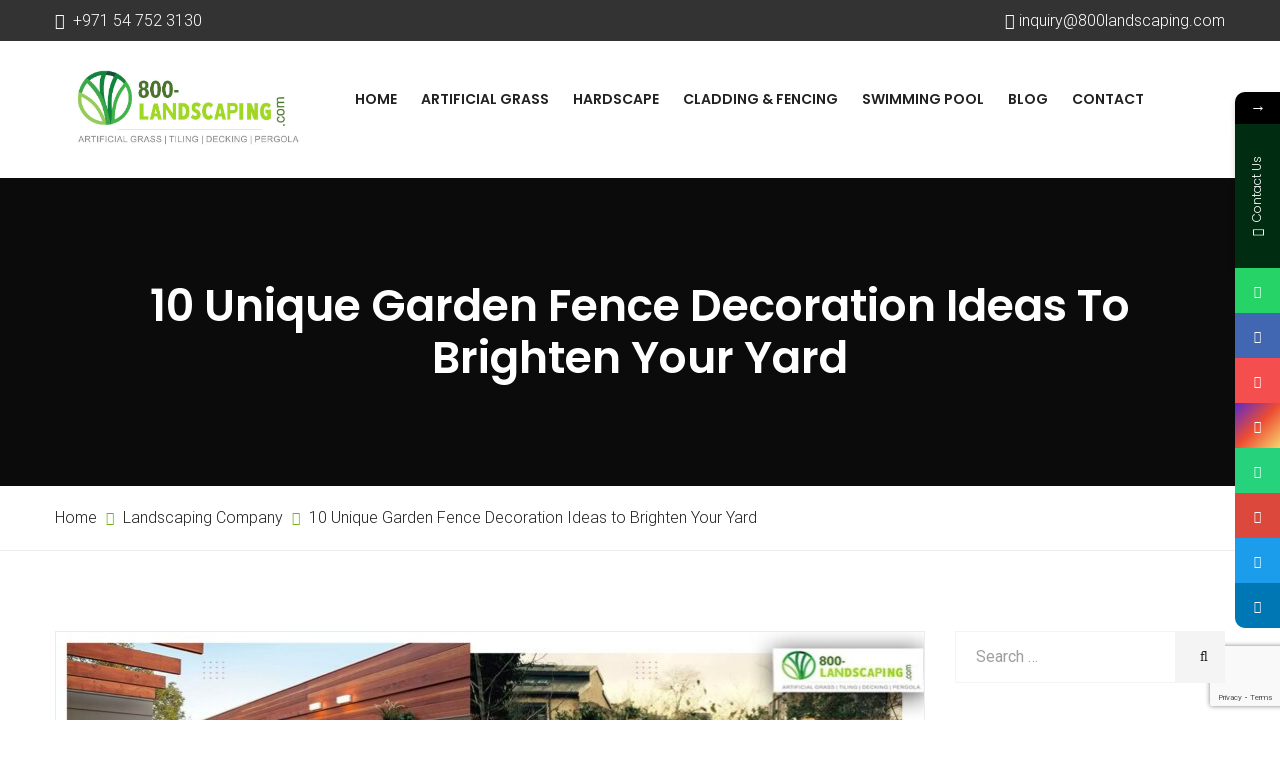

--- FILE ---
content_type: text/html; charset=UTF-8
request_url: https://800landscaping.com/blog/10-unique-garden-fence-decoration-ideas-to-brighten-your-yard/
body_size: 32215
content:
<!DOCTYPE html>
<html lang="en-US">
<head>

    <script type="application/ld+json">
    {
      "@context": "https://schema.org",
      "@type": "WebSite",
      "url": "https://www.800landscaping.com",
      "potentialAction": {
        "@type": "SearchAction",
        "target": "https://query.800landscaping.com/search?q={search_term_string}",
        "query-input": "required name=search_term_string"
      }
    }
    </script>
	  
	  <script type="application/ld+json">
{
  "@context": "https://schema.org",
  "@type": "LocalBusiness",
  "name": "800Landscaping",
  "image": "https://800landscaping.com/wp-content/uploads/2021/12/llogo-3.webp",
  "@id": "",
  "url": "https://800landscaping.com/",
  "telephone": "+971 04 325 2966",
  "address": {
    "@type": "PostalAddress",
    "streetAddress": "RATW, DY 21, Al Jadaf",
    "addressLocality": "Dubai",
    "postalCode": "",
    "addressCountry": "AE"
  },
  "openingHoursSpecification": {
    "@type": "OpeningHoursSpecification",
    "dayOfWeek": [
      "Monday",
      "Tuesday",
      "Wednesday",
      "Thursday",
      "Friday"
    ],
    "opens": "09:00",
    "closes": "18:00"
  },
  "sameAs": [
    "https://www.facebook.com/800LANDSCAPING",
    "https://twitter.com/800_landscaping",
    "https://www.instagram.com/800_landscaping/",
    "https://www.youtube.com/channel/UCaODDDp7vUYG1MElqQ6MBkw"
  ] 
}

<script type="application/ld+json">
    {
    "@context" : "http://schema.org",
    "@type" : "Organization",
    "name" : "800 Landscaping",
    "description" : "800 Landscaping is the leading landscape contractors in Dubai. Be it Gardening or Swimming pool, we take care of all your landscaping requirements in Dubai",
    "image" : "https://800landscaping.com/wp-content/uploads/2021/12/llogo-3.webp",
    "alternateName" : "800landscaping",
    "telephone" : "800 7374652",
    "email" : " inquiry@800landscaping.com",
    "address" : {
    "@type" : "PostalAddress",
    "addressRegion" : "RATW DY 21 Al Jadaf",
    "addressCountry" : "Dubai",
    "postalCode" : "00000"
    },
    "url" : "https://800landscaping.com/",
    "sameAs" : [
    "https://www.facebook.com/800LANDSCAPING",
    "https://www.linkedin.com/company/800-landscaping/?viewAsMember=true"
    ]
    }
</script>
	   <!-- Google tag (gtag.js) -->
<script async src="https://www.googletagmanager.com/gtag/js?id=G-2D0HM0VEV4"></script>
<script>
  window.dataLayer = window.dataLayer || [];
  function gtag(){dataLayer.push(arguments);}
  gtag('js', new Date());

  gtag('config', 'G-2D0HM0VEV4');
</script>
  <body>
  </body>
		</head>
	</html>
	
	<meta charset="UTF-8">
	<meta name="viewport" content="width=device-width, initial-scale=1">
	<link rel="pingback" href="https://800landscaping.com/xmlrpc.php">

	<meta name='robots' content='index, follow, max-image-preview:large, max-snippet:-1, max-video-preview:-1' />

	<!-- This site is optimized with the Yoast SEO plugin v21.1 - https://yoast.com/wordpress/plugins/seo/ -->
	<title>10 Unique Garden Fence Decoration Ideas to Brighten Your Yard</title>
	<meta name="description" content="There’s so much that a garden fence can do to amp up your space. Looking or ideas? Talk to us on 800 7374652 and talk to experts from 800 Landscaping to know more about our services." />
	<link rel="canonical" href="https://800landscaping.com/blog/10-unique-garden-fence-decoration-ideas-to-brighten-your-yard/" />
	<meta property="og:locale" content="en_US" />
	<meta property="og:type" content="article" />
	<meta property="og:title" content="10 Unique Garden Fence Decoration Ideas to Brighten Your Yard" />
	<meta property="og:description" content="There’s so much that a garden fence can do to amp up your space. Looking or ideas? Talk to us on 800 7374652 and talk to experts from 800 Landscaping to know more about our services." />
	<meta property="og:url" content="https://800landscaping.com/blog/10-unique-garden-fence-decoration-ideas-to-brighten-your-yard/" />
	<meta property="og:site_name" content="800 Landscaping" />
	<meta property="article:published_time" content="2022-05-31T10:02:15+00:00" />
	<meta property="article:modified_time" content="2022-06-27T12:22:23+00:00" />
	<meta property="og:image" content="https://800landscaping.com/wp-content/uploads/2022/05/800-landscaping-fencing-services.jpeg" />
	<meta property="og:image:width" content="1280" />
	<meta property="og:image:height" content="657" />
	<meta property="og:image:type" content="image/jpeg" />
	<meta name="author" content="800 Landscaping" />
	<meta name="twitter:card" content="summary_large_image" />
	<meta name="twitter:label1" content="Written by" />
	<meta name="twitter:data1" content="800 Landscaping" />
	<meta name="twitter:label2" content="Est. reading time" />
	<meta name="twitter:data2" content="4 minutes" />
	<!-- / Yoast SEO plugin. -->


<link rel='dns-prefetch' href='//static.addtoany.com' />
<link rel='dns-prefetch' href='//fonts.googleapis.com' />
<link rel="alternate" type="application/rss+xml" title="800 Landscaping &raquo; Feed" href="https://800landscaping.com/feed/" />
<link rel="alternate" type="application/rss+xml" title="800 Landscaping &raquo; Comments Feed" href="https://800landscaping.com/comments/feed/" />
<link rel="alternate" type="application/rss+xml" title="800 Landscaping &raquo; 10 Unique Garden Fence Decoration Ideas to Brighten Your Yard Comments Feed" href="https://800landscaping.com/blog/10-unique-garden-fence-decoration-ideas-to-brighten-your-yard/feed/" />
<script type="text/javascript">
window._wpemojiSettings = {"baseUrl":"https:\/\/s.w.org\/images\/core\/emoji\/14.0.0\/72x72\/","ext":".png","svgUrl":"https:\/\/s.w.org\/images\/core\/emoji\/14.0.0\/svg\/","svgExt":".svg","source":{"concatemoji":"https:\/\/800landscaping.com\/wp-includes\/js\/wp-emoji-release.min.js?ver=6.2.8"}};
/*! This file is auto-generated */
!function(e,a,t){var n,r,o,i=a.createElement("canvas"),p=i.getContext&&i.getContext("2d");function s(e,t){p.clearRect(0,0,i.width,i.height),p.fillText(e,0,0);e=i.toDataURL();return p.clearRect(0,0,i.width,i.height),p.fillText(t,0,0),e===i.toDataURL()}function c(e){var t=a.createElement("script");t.src=e,t.defer=t.type="text/javascript",a.getElementsByTagName("head")[0].appendChild(t)}for(o=Array("flag","emoji"),t.supports={everything:!0,everythingExceptFlag:!0},r=0;r<o.length;r++)t.supports[o[r]]=function(e){if(p&&p.fillText)switch(p.textBaseline="top",p.font="600 32px Arial",e){case"flag":return s("\ud83c\udff3\ufe0f\u200d\u26a7\ufe0f","\ud83c\udff3\ufe0f\u200b\u26a7\ufe0f")?!1:!s("\ud83c\uddfa\ud83c\uddf3","\ud83c\uddfa\u200b\ud83c\uddf3")&&!s("\ud83c\udff4\udb40\udc67\udb40\udc62\udb40\udc65\udb40\udc6e\udb40\udc67\udb40\udc7f","\ud83c\udff4\u200b\udb40\udc67\u200b\udb40\udc62\u200b\udb40\udc65\u200b\udb40\udc6e\u200b\udb40\udc67\u200b\udb40\udc7f");case"emoji":return!s("\ud83e\udef1\ud83c\udffb\u200d\ud83e\udef2\ud83c\udfff","\ud83e\udef1\ud83c\udffb\u200b\ud83e\udef2\ud83c\udfff")}return!1}(o[r]),t.supports.everything=t.supports.everything&&t.supports[o[r]],"flag"!==o[r]&&(t.supports.everythingExceptFlag=t.supports.everythingExceptFlag&&t.supports[o[r]]);t.supports.everythingExceptFlag=t.supports.everythingExceptFlag&&!t.supports.flag,t.DOMReady=!1,t.readyCallback=function(){t.DOMReady=!0},t.supports.everything||(n=function(){t.readyCallback()},a.addEventListener?(a.addEventListener("DOMContentLoaded",n,!1),e.addEventListener("load",n,!1)):(e.attachEvent("onload",n),a.attachEvent("onreadystatechange",function(){"complete"===a.readyState&&t.readyCallback()})),(e=t.source||{}).concatemoji?c(e.concatemoji):e.wpemoji&&e.twemoji&&(c(e.twemoji),c(e.wpemoji)))}(window,document,window._wpemojiSettings);
</script>
<style type="text/css">
img.wp-smiley,
img.emoji {
	display: inline !important;
	border: none !important;
	box-shadow: none !important;
	height: 1em !important;
	width: 1em !important;
	margin: 0 0.07em !important;
	vertical-align: -0.1em !important;
	background: none !important;
	padding: 0 !important;
}
</style>
	<link rel='stylesheet' id='wp-block-library-css' href='https://800landscaping.com/wp-includes/css/dist/block-library/style.min.css?ver=6.2.8' type='text/css' media='all' />
<style id='wp-block-library-theme-inline-css' type='text/css'>
.wp-block-audio figcaption{color:#555;font-size:13px;text-align:center}.is-dark-theme .wp-block-audio figcaption{color:hsla(0,0%,100%,.65)}.wp-block-audio{margin:0 0 1em}.wp-block-code{border:1px solid #ccc;border-radius:4px;font-family:Menlo,Consolas,monaco,monospace;padding:.8em 1em}.wp-block-embed figcaption{color:#555;font-size:13px;text-align:center}.is-dark-theme .wp-block-embed figcaption{color:hsla(0,0%,100%,.65)}.wp-block-embed{margin:0 0 1em}.blocks-gallery-caption{color:#555;font-size:13px;text-align:center}.is-dark-theme .blocks-gallery-caption{color:hsla(0,0%,100%,.65)}.wp-block-image figcaption{color:#555;font-size:13px;text-align:center}.is-dark-theme .wp-block-image figcaption{color:hsla(0,0%,100%,.65)}.wp-block-image{margin:0 0 1em}.wp-block-pullquote{border-bottom:4px solid;border-top:4px solid;color:currentColor;margin-bottom:1.75em}.wp-block-pullquote cite,.wp-block-pullquote footer,.wp-block-pullquote__citation{color:currentColor;font-size:.8125em;font-style:normal;text-transform:uppercase}.wp-block-quote{border-left:.25em solid;margin:0 0 1.75em;padding-left:1em}.wp-block-quote cite,.wp-block-quote footer{color:currentColor;font-size:.8125em;font-style:normal;position:relative}.wp-block-quote.has-text-align-right{border-left:none;border-right:.25em solid;padding-left:0;padding-right:1em}.wp-block-quote.has-text-align-center{border:none;padding-left:0}.wp-block-quote.is-large,.wp-block-quote.is-style-large,.wp-block-quote.is-style-plain{border:none}.wp-block-search .wp-block-search__label{font-weight:700}.wp-block-search__button{border:1px solid #ccc;padding:.375em .625em}:where(.wp-block-group.has-background){padding:1.25em 2.375em}.wp-block-separator.has-css-opacity{opacity:.4}.wp-block-separator{border:none;border-bottom:2px solid;margin-left:auto;margin-right:auto}.wp-block-separator.has-alpha-channel-opacity{opacity:1}.wp-block-separator:not(.is-style-wide):not(.is-style-dots){width:100px}.wp-block-separator.has-background:not(.is-style-dots){border-bottom:none;height:1px}.wp-block-separator.has-background:not(.is-style-wide):not(.is-style-dots){height:2px}.wp-block-table{margin:0 0 1em}.wp-block-table td,.wp-block-table th{word-break:normal}.wp-block-table figcaption{color:#555;font-size:13px;text-align:center}.is-dark-theme .wp-block-table figcaption{color:hsla(0,0%,100%,.65)}.wp-block-video figcaption{color:#555;font-size:13px;text-align:center}.is-dark-theme .wp-block-video figcaption{color:hsla(0,0%,100%,.65)}.wp-block-video{margin:0 0 1em}.wp-block-template-part.has-background{margin-bottom:0;margin-top:0;padding:1.25em 2.375em}
</style>
<link rel='stylesheet' id='classic-theme-styles-css' href='https://800landscaping.com/wp-includes/css/classic-themes.min.css?ver=6.2.8' type='text/css' media='all' />
<style id='global-styles-inline-css' type='text/css'>
body{--wp--preset--color--black: #000000;--wp--preset--color--cyan-bluish-gray: #abb8c3;--wp--preset--color--white: #ffffff;--wp--preset--color--pale-pink: #f78da7;--wp--preset--color--vivid-red: #cf2e2e;--wp--preset--color--luminous-vivid-orange: #ff6900;--wp--preset--color--luminous-vivid-amber: #fcb900;--wp--preset--color--light-green-cyan: #7bdcb5;--wp--preset--color--vivid-green-cyan: #00d084;--wp--preset--color--pale-cyan-blue: #8ed1fc;--wp--preset--color--vivid-cyan-blue: #0693e3;--wp--preset--color--vivid-purple: #9b51e0;--wp--preset--gradient--vivid-cyan-blue-to-vivid-purple: linear-gradient(135deg,rgba(6,147,227,1) 0%,rgb(155,81,224) 100%);--wp--preset--gradient--light-green-cyan-to-vivid-green-cyan: linear-gradient(135deg,rgb(122,220,180) 0%,rgb(0,208,130) 100%);--wp--preset--gradient--luminous-vivid-amber-to-luminous-vivid-orange: linear-gradient(135deg,rgba(252,185,0,1) 0%,rgba(255,105,0,1) 100%);--wp--preset--gradient--luminous-vivid-orange-to-vivid-red: linear-gradient(135deg,rgba(255,105,0,1) 0%,rgb(207,46,46) 100%);--wp--preset--gradient--very-light-gray-to-cyan-bluish-gray: linear-gradient(135deg,rgb(238,238,238) 0%,rgb(169,184,195) 100%);--wp--preset--gradient--cool-to-warm-spectrum: linear-gradient(135deg,rgb(74,234,220) 0%,rgb(151,120,209) 20%,rgb(207,42,186) 40%,rgb(238,44,130) 60%,rgb(251,105,98) 80%,rgb(254,248,76) 100%);--wp--preset--gradient--blush-light-purple: linear-gradient(135deg,rgb(255,206,236) 0%,rgb(152,150,240) 100%);--wp--preset--gradient--blush-bordeaux: linear-gradient(135deg,rgb(254,205,165) 0%,rgb(254,45,45) 50%,rgb(107,0,62) 100%);--wp--preset--gradient--luminous-dusk: linear-gradient(135deg,rgb(255,203,112) 0%,rgb(199,81,192) 50%,rgb(65,88,208) 100%);--wp--preset--gradient--pale-ocean: linear-gradient(135deg,rgb(255,245,203) 0%,rgb(182,227,212) 50%,rgb(51,167,181) 100%);--wp--preset--gradient--electric-grass: linear-gradient(135deg,rgb(202,248,128) 0%,rgb(113,206,126) 100%);--wp--preset--gradient--midnight: linear-gradient(135deg,rgb(2,3,129) 0%,rgb(40,116,252) 100%);--wp--preset--duotone--dark-grayscale: url('#wp-duotone-dark-grayscale');--wp--preset--duotone--grayscale: url('#wp-duotone-grayscale');--wp--preset--duotone--purple-yellow: url('#wp-duotone-purple-yellow');--wp--preset--duotone--blue-red: url('#wp-duotone-blue-red');--wp--preset--duotone--midnight: url('#wp-duotone-midnight');--wp--preset--duotone--magenta-yellow: url('#wp-duotone-magenta-yellow');--wp--preset--duotone--purple-green: url('#wp-duotone-purple-green');--wp--preset--duotone--blue-orange: url('#wp-duotone-blue-orange');--wp--preset--font-size--small: 13px;--wp--preset--font-size--medium: 20px;--wp--preset--font-size--large: 36px;--wp--preset--font-size--x-large: 42px;--wp--preset--spacing--20: 0.44rem;--wp--preset--spacing--30: 0.67rem;--wp--preset--spacing--40: 1rem;--wp--preset--spacing--50: 1.5rem;--wp--preset--spacing--60: 2.25rem;--wp--preset--spacing--70: 3.38rem;--wp--preset--spacing--80: 5.06rem;--wp--preset--shadow--natural: 6px 6px 9px rgba(0, 0, 0, 0.2);--wp--preset--shadow--deep: 12px 12px 50px rgba(0, 0, 0, 0.4);--wp--preset--shadow--sharp: 6px 6px 0px rgba(0, 0, 0, 0.2);--wp--preset--shadow--outlined: 6px 6px 0px -3px rgba(255, 255, 255, 1), 6px 6px rgba(0, 0, 0, 1);--wp--preset--shadow--crisp: 6px 6px 0px rgba(0, 0, 0, 1);}:where(.is-layout-flex){gap: 0.5em;}body .is-layout-flow > .alignleft{float: left;margin-inline-start: 0;margin-inline-end: 2em;}body .is-layout-flow > .alignright{float: right;margin-inline-start: 2em;margin-inline-end: 0;}body .is-layout-flow > .aligncenter{margin-left: auto !important;margin-right: auto !important;}body .is-layout-constrained > .alignleft{float: left;margin-inline-start: 0;margin-inline-end: 2em;}body .is-layout-constrained > .alignright{float: right;margin-inline-start: 2em;margin-inline-end: 0;}body .is-layout-constrained > .aligncenter{margin-left: auto !important;margin-right: auto !important;}body .is-layout-constrained > :where(:not(.alignleft):not(.alignright):not(.alignfull)){max-width: var(--wp--style--global--content-size);margin-left: auto !important;margin-right: auto !important;}body .is-layout-constrained > .alignwide{max-width: var(--wp--style--global--wide-size);}body .is-layout-flex{display: flex;}body .is-layout-flex{flex-wrap: wrap;align-items: center;}body .is-layout-flex > *{margin: 0;}:where(.wp-block-columns.is-layout-flex){gap: 2em;}.has-black-color{color: var(--wp--preset--color--black) !important;}.has-cyan-bluish-gray-color{color: var(--wp--preset--color--cyan-bluish-gray) !important;}.has-white-color{color: var(--wp--preset--color--white) !important;}.has-pale-pink-color{color: var(--wp--preset--color--pale-pink) !important;}.has-vivid-red-color{color: var(--wp--preset--color--vivid-red) !important;}.has-luminous-vivid-orange-color{color: var(--wp--preset--color--luminous-vivid-orange) !important;}.has-luminous-vivid-amber-color{color: var(--wp--preset--color--luminous-vivid-amber) !important;}.has-light-green-cyan-color{color: var(--wp--preset--color--light-green-cyan) !important;}.has-vivid-green-cyan-color{color: var(--wp--preset--color--vivid-green-cyan) !important;}.has-pale-cyan-blue-color{color: var(--wp--preset--color--pale-cyan-blue) !important;}.has-vivid-cyan-blue-color{color: var(--wp--preset--color--vivid-cyan-blue) !important;}.has-vivid-purple-color{color: var(--wp--preset--color--vivid-purple) !important;}.has-black-background-color{background-color: var(--wp--preset--color--black) !important;}.has-cyan-bluish-gray-background-color{background-color: var(--wp--preset--color--cyan-bluish-gray) !important;}.has-white-background-color{background-color: var(--wp--preset--color--white) !important;}.has-pale-pink-background-color{background-color: var(--wp--preset--color--pale-pink) !important;}.has-vivid-red-background-color{background-color: var(--wp--preset--color--vivid-red) !important;}.has-luminous-vivid-orange-background-color{background-color: var(--wp--preset--color--luminous-vivid-orange) !important;}.has-luminous-vivid-amber-background-color{background-color: var(--wp--preset--color--luminous-vivid-amber) !important;}.has-light-green-cyan-background-color{background-color: var(--wp--preset--color--light-green-cyan) !important;}.has-vivid-green-cyan-background-color{background-color: var(--wp--preset--color--vivid-green-cyan) !important;}.has-pale-cyan-blue-background-color{background-color: var(--wp--preset--color--pale-cyan-blue) !important;}.has-vivid-cyan-blue-background-color{background-color: var(--wp--preset--color--vivid-cyan-blue) !important;}.has-vivid-purple-background-color{background-color: var(--wp--preset--color--vivid-purple) !important;}.has-black-border-color{border-color: var(--wp--preset--color--black) !important;}.has-cyan-bluish-gray-border-color{border-color: var(--wp--preset--color--cyan-bluish-gray) !important;}.has-white-border-color{border-color: var(--wp--preset--color--white) !important;}.has-pale-pink-border-color{border-color: var(--wp--preset--color--pale-pink) !important;}.has-vivid-red-border-color{border-color: var(--wp--preset--color--vivid-red) !important;}.has-luminous-vivid-orange-border-color{border-color: var(--wp--preset--color--luminous-vivid-orange) !important;}.has-luminous-vivid-amber-border-color{border-color: var(--wp--preset--color--luminous-vivid-amber) !important;}.has-light-green-cyan-border-color{border-color: var(--wp--preset--color--light-green-cyan) !important;}.has-vivid-green-cyan-border-color{border-color: var(--wp--preset--color--vivid-green-cyan) !important;}.has-pale-cyan-blue-border-color{border-color: var(--wp--preset--color--pale-cyan-blue) !important;}.has-vivid-cyan-blue-border-color{border-color: var(--wp--preset--color--vivid-cyan-blue) !important;}.has-vivid-purple-border-color{border-color: var(--wp--preset--color--vivid-purple) !important;}.has-vivid-cyan-blue-to-vivid-purple-gradient-background{background: var(--wp--preset--gradient--vivid-cyan-blue-to-vivid-purple) !important;}.has-light-green-cyan-to-vivid-green-cyan-gradient-background{background: var(--wp--preset--gradient--light-green-cyan-to-vivid-green-cyan) !important;}.has-luminous-vivid-amber-to-luminous-vivid-orange-gradient-background{background: var(--wp--preset--gradient--luminous-vivid-amber-to-luminous-vivid-orange) !important;}.has-luminous-vivid-orange-to-vivid-red-gradient-background{background: var(--wp--preset--gradient--luminous-vivid-orange-to-vivid-red) !important;}.has-very-light-gray-to-cyan-bluish-gray-gradient-background{background: var(--wp--preset--gradient--very-light-gray-to-cyan-bluish-gray) !important;}.has-cool-to-warm-spectrum-gradient-background{background: var(--wp--preset--gradient--cool-to-warm-spectrum) !important;}.has-blush-light-purple-gradient-background{background: var(--wp--preset--gradient--blush-light-purple) !important;}.has-blush-bordeaux-gradient-background{background: var(--wp--preset--gradient--blush-bordeaux) !important;}.has-luminous-dusk-gradient-background{background: var(--wp--preset--gradient--luminous-dusk) !important;}.has-pale-ocean-gradient-background{background: var(--wp--preset--gradient--pale-ocean) !important;}.has-electric-grass-gradient-background{background: var(--wp--preset--gradient--electric-grass) !important;}.has-midnight-gradient-background{background: var(--wp--preset--gradient--midnight) !important;}.has-small-font-size{font-size: var(--wp--preset--font-size--small) !important;}.has-medium-font-size{font-size: var(--wp--preset--font-size--medium) !important;}.has-large-font-size{font-size: var(--wp--preset--font-size--large) !important;}.has-x-large-font-size{font-size: var(--wp--preset--font-size--x-large) !important;}
.wp-block-navigation a:where(:not(.wp-element-button)){color: inherit;}
:where(.wp-block-columns.is-layout-flex){gap: 2em;}
.wp-block-pullquote{font-size: 1.5em;line-height: 1.6;}
</style>
<link rel='stylesheet' id='contact-form-7-css' href='https://800landscaping.com/wp-content/plugins/contact-form-7/includes/css/styles.css?ver=5.8' type='text/css' media='all' />
<link rel='stylesheet' id='image-hover-effects-css-css' href='https://800landscaping.com/wp-content/plugins/mega-addons-for-visual-composer/css/ihover.css?ver=6.2.8' type='text/css' media='all' />
<link rel='stylesheet' id='style-css-css' href='https://800landscaping.com/wp-content/plugins/mega-addons-for-visual-composer/css/style.css?ver=6.2.8' type='text/css' media='all' />
<link rel='stylesheet' id='font-awesome-latest-css' href='https://800landscaping.com/wp-content/plugins/mega-addons-for-visual-composer/css/font-awesome/css/all.css?ver=6.2.8' type='text/css' media='all' />
<link rel='stylesheet' id='wpcf7-redirect-script-frontend-css' href='https://800landscaping.com/wp-content/plugins/wpcf7-redirect/build/css/wpcf7-redirect-frontend.min.css?ver=1.1' type='text/css' media='all' />
<link rel='stylesheet' id='ez-toc-css' href='https://800landscaping.com/wp-content/plugins/easy-table-of-contents/assets/css/screen.min.css?ver=2.0.55' type='text/css' media='all' />
<style id='ez-toc-inline-css' type='text/css'>
div#ez-toc-container .ez-toc-title {font-size: 120%;}div#ez-toc-container .ez-toc-title {font-weight: 500;}div#ez-toc-container ul li {font-size: 95%;}div#ez-toc-container nav ul ul li ul li {font-size: 90%!important;}div#ez-toc-container {width: 100%;}
</style>
<link rel='stylesheet' id='gardenhub-fonts-css' href='https://fonts.googleapis.com/css?family=Montserrat%3A400%2C700%7CRoboto%3A100%2C100i%2C300%2C300i%2C400%2C400i%2C500%2C500i%2C700%2C700i%2C900%2C900i%7CPoppins%3A300%2C400%2C500%2C600%2C700&#038;subset=latin%2Clatin-ext&#038;ver=20161025' type='text/css' media='all' />
<link rel='stylesheet' id='factoryplus-icons-css' href='https://800landscaping.com/wp-content/themes/gardenhub/css/factoryplus-icons.css?ver=20161025' type='text/css' media='all' />
<link rel='stylesheet' id='flaticon-css' href='https://800landscaping.com/wp-content/themes/gardenhub/css/flaticon.css?ver=20170425' type='text/css' media='all' />
<link rel='stylesheet' id='bootstrap-css' href='https://800landscaping.com/wp-content/themes/gardenhub/css/bootstrap.min.css?ver=3.3.7' type='text/css' media='all' />
<link rel='stylesheet' id='fontawesome-css' href='https://800landscaping.com/wp-content/themes/gardenhub/css/font-awesome.min.css?ver=4.6.3' type='text/css' media='all' />
<link rel='stylesheet' id='fontawesome-5-css' href='https://800landscaping.com/wp-content/themes/gardenhub/css/font-awesome-5.min.css?ver=5.15.3' type='text/css' media='all' />
<link rel='stylesheet' id='gardenhub-css' href='https://800landscaping.com/wp-content/themes/gardenhub/style.css?ver=20161025' type='text/css' media='all' />
<style id='gardenhub-inline-css' type='text/css'>
.site-header .logo img  {width:250px; }.topbar { background-color: #73b21a; }.header-title { background-image: url(http://800renovations.com/stage/wp-content/uploads/revslider/slide-2-1.jpg); }.site-footer {background-color: #1d1d1d;}.footer-widgets {background-color: #161616;background-image: url(http://demo2.steelthemes.com/gardenhub/wp-content/uploads/sites/6/2017/06/footer-bg.png);}	h1{font-family:Poppins, Arial, sans-serif}	h2{font-family:Poppins, Arial, sans-serif}	h3{font-family:Poppins, Arial, sans-serif}	h4{font-family:Poppins, Arial, sans-serif}	h5{font-family:Poppins, Arial, sans-serif}	h6{font-family:Poppins, Arial, sans-serif}
</style>
<link rel='stylesheet' id='addtoany-css' href='https://800landscaping.com/wp-content/plugins/add-to-any/addtoany.min.css?ver=1.16' type='text/css' media='all' />
<link rel='stylesheet' id='mystickyelements-google-fonts-css' href='https://fonts.googleapis.com/css?family=Poppins%3A400%2C500%2C600%2C700&#038;ver=2.0.7' type='text/css' media='all' />
<link rel='stylesheet' id='font-awesome-css-css' href='https://800landscaping.com/wp-content/plugins/mystickyelements-pro/css/font-awesome.min.css?ver=2.0.7' type='text/css' media='all' />
<link rel='stylesheet' id='mystickyelements-front-css-css' href='https://800landscaping.com/wp-content/plugins/mystickyelements-pro/css/mystickyelements-front.min.css?ver=2.0.7' type='text/css' media='all' />
<link rel='stylesheet' id='intl-tel-input-css' href='https://800landscaping.com/wp-content/plugins/mystickyelements-pro/intl-tel-input-src/build/css/intlTelInput.css?ver=2.0.7' type='text/css' media='all' />
<script type='text/javascript' id='addtoany-core-js-before'>
window.a2a_config=window.a2a_config||{};a2a_config.callbacks=[];a2a_config.overlays=[];a2a_config.templates={};
</script>
<script type='text/javascript' async src='https://static.addtoany.com/menu/page.js' id='addtoany-core-js'></script>
<script type='text/javascript' src='https://800landscaping.com/wp-includes/js/jquery/jquery.min.js?ver=3.6.4' id='jquery-core-js'></script>
<script type='text/javascript' src='https://800landscaping.com/wp-includes/js/jquery/jquery-migrate.min.js?ver=3.4.0' id='jquery-migrate-js'></script>
<script type='text/javascript' async src='https://800landscaping.com/wp-content/plugins/add-to-any/addtoany.min.js?ver=1.1' id='addtoany-jquery-js'></script>
<script type='text/javascript' id='ez-toc-scroll-scriptjs-js-after'>
jQuery(document).ready(function(){document.querySelectorAll(".ez-toc-link").forEach(t=>{t=t.replaceWith(t.cloneNode(!0))}),document.querySelectorAll(".ez-toc-section").forEach(t=>{t.setAttribute("ez-toc-data-id","#"+decodeURI(t.getAttribute("id")))}),jQuery("a.ez-toc-link").click(function(){let t=jQuery(this).attr("href"),e=jQuery("#wpadminbar"),i=jQuery("header"),o=0;30>30&&(o=30),e.length&&(o+=e.height()),(i.length&&"fixed"==i.css("position")||"sticky"==i.css("position"))&&(o+=i.height()),jQuery('[ez-toc-data-id="'+decodeURI(t)+'"]').length>0&&(o=jQuery('[ez-toc-data-id="'+decodeURI(t)+'"]').offset().top-o),jQuery("html, body").animate({scrollTop:o},500)})});
</script>
<!--[if lt IE 9]>
<script type='text/javascript' src='https://800landscaping.com/wp-content/themes/gardenhub/js/html5shiv.min.js?ver=3.7.2' id='html5shiv-js'></script>
<![endif]-->
<!--[if lt IE 9]>
<script type='text/javascript' src='https://800landscaping.com/wp-content/themes/gardenhub/js/respond.min.js?ver=1.4.2' id='respond-js'></script>
<![endif]-->
<link rel="https://api.w.org/" href="https://800landscaping.com/wp-json/" /><link rel="alternate" type="application/json" href="https://800landscaping.com/wp-json/wp/v2/posts/1224" /><link rel="EditURI" type="application/rsd+xml" title="RSD" href="https://800landscaping.com/xmlrpc.php?rsd" />
<link rel="wlwmanifest" type="application/wlwmanifest+xml" href="https://800landscaping.com/wp-includes/wlwmanifest.xml" />
<meta name="generator" content="WordPress 6.2.8" />
<link rel='shortlink' href='https://800landscaping.com/?p=1224' />
<link rel="alternate" type="application/json+oembed" href="https://800landscaping.com/wp-json/oembed/1.0/embed?url=https%3A%2F%2F800landscaping.com%2Fblog%2F10-unique-garden-fence-decoration-ideas-to-brighten-your-yard%2F" />
<link rel="alternate" type="text/xml+oembed" href="https://800landscaping.com/wp-json/oembed/1.0/embed?url=https%3A%2F%2F800landscaping.com%2Fblog%2F10-unique-garden-fence-decoration-ideas-to-brighten-your-yard%2F&#038;format=xml" />
<meta name="google-site-verification" content="2GncMg9h0-sePhuOCzPFMj8YOXlzQD2iaW6rBTih1kQ" />

<!-- Facebook Pixel Code -->
<script>
!function(f,b,e,v,n,t,s)
{if(f.fbq)return;n=f.fbq=function(){n.callMethod?
n.callMethod.apply(n,arguments):n.queue.push(arguments)};
if(!f._fbq)f._fbq=n;n.push=n;n.loaded=!0;n.version='2.0';
n.queue=[];t=b.createElement(e);t.async=!0;
t.src=v;s=b.getElementsByTagName(e)[0];
s.parentNode.insertBefore(t,s)}(window,document,'script',
'https://connect.facebook.net/en_US/fbevents.js');
 fbq('init', '193551546106902'); 
fbq('track', 'PageView');
</script>
<noscript>
 <img height="1" width="1" 
src="https://www.facebook.com/tr?id=193551546106902&ev=PageView
&noscript=1"/>
</noscript>
<!-- End Facebook Pixel Code -->


<!-- Global site tag (gtag.js) - Google Analytics -->
<script async src="https://www.googletagmanager.com/gtag/js?id=UA-227128911-1"></script>
<script>
  window.dataLayer = window.dataLayer || [];
  function gtag(){dataLayer.push(arguments);}
  gtag('js', new Date());

  gtag('config', 'UA-227128911-1');
</script><meta name="generator" content="Powered by WPBakery Page Builder - drag and drop page builder for WordPress."/>
<meta name="generator" content="Powered by Slider Revolution 6.5.2 - responsive, Mobile-Friendly Slider Plugin for WordPress with comfortable drag and drop interface." />
<link rel="icon" href="https://800landscaping.com/wp-content/uploads/2021/09/cropped-llogo-1-32x32.png" sizes="32x32" />
<link rel="icon" href="https://800landscaping.com/wp-content/uploads/2021/09/cropped-llogo-1-192x192.png" sizes="192x192" />
<link rel="apple-touch-icon" href="https://800landscaping.com/wp-content/uploads/2021/09/cropped-llogo-1-180x180.png" />
<meta name="msapplication-TileImage" content="https://800landscaping.com/wp-content/uploads/2021/09/cropped-llogo-1-270x270.png" />
<script type="text/javascript">function setREVStartSize(e){
			//window.requestAnimationFrame(function() {				 
				window.RSIW = window.RSIW===undefined ? window.innerWidth : window.RSIW;	
				window.RSIH = window.RSIH===undefined ? window.innerHeight : window.RSIH;	
				try {								
					var pw = document.getElementById(e.c).parentNode.offsetWidth,
						newh;
					pw = pw===0 || isNaN(pw) ? window.RSIW : pw;
					e.tabw = e.tabw===undefined ? 0 : parseInt(e.tabw);
					e.thumbw = e.thumbw===undefined ? 0 : parseInt(e.thumbw);
					e.tabh = e.tabh===undefined ? 0 : parseInt(e.tabh);
					e.thumbh = e.thumbh===undefined ? 0 : parseInt(e.thumbh);
					e.tabhide = e.tabhide===undefined ? 0 : parseInt(e.tabhide);
					e.thumbhide = e.thumbhide===undefined ? 0 : parseInt(e.thumbhide);
					e.mh = e.mh===undefined || e.mh=="" || e.mh==="auto" ? 0 : parseInt(e.mh,0);		
					if(e.layout==="fullscreen" || e.l==="fullscreen") 						
						newh = Math.max(e.mh,window.RSIH);					
					else{					
						e.gw = Array.isArray(e.gw) ? e.gw : [e.gw];
						for (var i in e.rl) if (e.gw[i]===undefined || e.gw[i]===0) e.gw[i] = e.gw[i-1];					
						e.gh = e.el===undefined || e.el==="" || (Array.isArray(e.el) && e.el.length==0)? e.gh : e.el;
						e.gh = Array.isArray(e.gh) ? e.gh : [e.gh];
						for (var i in e.rl) if (e.gh[i]===undefined || e.gh[i]===0) e.gh[i] = e.gh[i-1];
											
						var nl = new Array(e.rl.length),
							ix = 0,						
							sl;					
						e.tabw = e.tabhide>=pw ? 0 : e.tabw;
						e.thumbw = e.thumbhide>=pw ? 0 : e.thumbw;
						e.tabh = e.tabhide>=pw ? 0 : e.tabh;
						e.thumbh = e.thumbhide>=pw ? 0 : e.thumbh;					
						for (var i in e.rl) nl[i] = e.rl[i]<window.RSIW ? 0 : e.rl[i];
						sl = nl[0];									
						for (var i in nl) if (sl>nl[i] && nl[i]>0) { sl = nl[i]; ix=i;}															
						var m = pw>(e.gw[ix]+e.tabw+e.thumbw) ? 1 : (pw-(e.tabw+e.thumbw)) / (e.gw[ix]);					
						newh =  (e.gh[ix] * m) + (e.tabh + e.thumbh);
					}				
					if(window.rs_init_css===undefined) window.rs_init_css = document.head.appendChild(document.createElement("style"));					
					document.getElementById(e.c).height = newh+"px";
					window.rs_init_css.innerHTML += "#"+e.c+"_wrapper { height: "+newh+"px }";				
				} catch(e){
					console.log("Failure at Presize of Slider:" + e)
				}					   
			//});
		  };</script>
		<style type="text/css" id="wp-custom-css">
			.service-menu > li:first-child {
  display: none !important;
}
body {
	color: #000;}
.service-sidebar .services-menu-widget ul li a {
    
	color: #000;}
.serpraty {
	background-size:cover;
	background-image: url(https://800landscaping.com/wp-content/uploads/2022/04/processed-1286d17e-b0a3-4d1c-ac9e-bd8de4193057_zp2mhZZV.jpeg) !important;
}

ul > li
{
list-style-image:url("http://800renovations.com/stage/wp-content/uploads/2021/10/ll-1-e1633978516320.png");

}

.list-service li i {
	display: none;}

element.style {
    background-image: url(http://800renovations.com/stage/wp-content/plugins/js_composer/assets/vc/no_image.png);
}
.vc-hoverbox-wrapper.vc-hoverbox-shape--rounded .vc-hoverbox-back, .vc-hoverbox-wrapper.vc-hoverbox-shape--rounded .vc-hoverbox-front {
	background: #d1d1d1 !important;}
.vc-hoverbox-block-inner>* {
	font-size: 17px;}


element.style {
    background-color: #ebebeb;
}
.vc-hoverbox-wrapper.vc-hoverbox-shape--rounded .vc-hoverbox-back, .vc-hoverbox-wrapper.vc-hoverbox-shape--rounded .vc-hoverbox-front {
    background: #9ed822 !important;
}
.vc-hoverbox-wrapper.vc-hoverbox-shape--rounded .vc-hoverbox-back, .vc-hoverbox-wrapper.vc-hoverbox-shape--rounded .vc-hoverbox-front {
    border-radius: 10px;
}
.vc-hoverbox-inner :last-child {
    margin-bottom: 0;
}
.vc-hoverbox-back {
    transform: rotateY(180deg);
}
.vc-hoverbox-block-inner>* {
	font-size: 14px;align-content}
.vc-hoverbox-block {
    height: 214px;
}
.vc-hoverbox-block-inner > h2{
	color:#fff !important;
}
.vc-hoverbox-block-inner > p{
	color:#fff !important;
}

.nav ul ul {
 
    width: 350px !important;
}
.nav li li  {  
    position: relative !i;
    padding: 10px 15px 12px 15px!important;
	 width: 320px !important;
    text-align: center;
    display: block!important;
    color: #fff!important;
    /* line-height: normal; */
    margin: 10px;
    border: 1px dashed #ffffff !important;
    background:#73b21a !important;
}
.nav ul ul {
  
	background-color: #ffffff !important;}
.header-v4 .main-nav li:hover > ul {
    top: 91%;
	border-radius: 1%;}
.topbar .widget {
color:#fff;
}
.gardenhub-social-links-widget a {
    color: #ffffff;
    
}

.gardenhub-social-links-widget a:hover {
    color: #e4e4dd;
}
.header-v4 .main-nav ul.menu > li {
    border: none;
    padding: 15px 12px;
}
@media (max-width:767px) {
.pktop{text-align:center}
}		</style>
		<style id="kirki-inline-styles">/* cyrillic-ext */
@font-face {
  font-family: 'Roboto';
  font-style: normal;
  font-weight: 300;
  font-stretch: normal;
  font-display: swap;
  src: url(https://800landscaping.com/wp-content/fonts/roboto/font) format('woff');
  unicode-range: U+0460-052F, U+1C80-1C8A, U+20B4, U+2DE0-2DFF, U+A640-A69F, U+FE2E-FE2F;
}
/* cyrillic */
@font-face {
  font-family: 'Roboto';
  font-style: normal;
  font-weight: 300;
  font-stretch: normal;
  font-display: swap;
  src: url(https://800landscaping.com/wp-content/fonts/roboto/font) format('woff');
  unicode-range: U+0301, U+0400-045F, U+0490-0491, U+04B0-04B1, U+2116;
}
/* greek-ext */
@font-face {
  font-family: 'Roboto';
  font-style: normal;
  font-weight: 300;
  font-stretch: normal;
  font-display: swap;
  src: url(https://800landscaping.com/wp-content/fonts/roboto/font) format('woff');
  unicode-range: U+1F00-1FFF;
}
/* greek */
@font-face {
  font-family: 'Roboto';
  font-style: normal;
  font-weight: 300;
  font-stretch: normal;
  font-display: swap;
  src: url(https://800landscaping.com/wp-content/fonts/roboto/font) format('woff');
  unicode-range: U+0370-0377, U+037A-037F, U+0384-038A, U+038C, U+038E-03A1, U+03A3-03FF;
}
/* math */
@font-face {
  font-family: 'Roboto';
  font-style: normal;
  font-weight: 300;
  font-stretch: normal;
  font-display: swap;
  src: url(https://800landscaping.com/wp-content/fonts/roboto/font) format('woff');
  unicode-range: U+0302-0303, U+0305, U+0307-0308, U+0310, U+0312, U+0315, U+031A, U+0326-0327, U+032C, U+032F-0330, U+0332-0333, U+0338, U+033A, U+0346, U+034D, U+0391-03A1, U+03A3-03A9, U+03B1-03C9, U+03D1, U+03D5-03D6, U+03F0-03F1, U+03F4-03F5, U+2016-2017, U+2034-2038, U+203C, U+2040, U+2043, U+2047, U+2050, U+2057, U+205F, U+2070-2071, U+2074-208E, U+2090-209C, U+20D0-20DC, U+20E1, U+20E5-20EF, U+2100-2112, U+2114-2115, U+2117-2121, U+2123-214F, U+2190, U+2192, U+2194-21AE, U+21B0-21E5, U+21F1-21F2, U+21F4-2211, U+2213-2214, U+2216-22FF, U+2308-230B, U+2310, U+2319, U+231C-2321, U+2336-237A, U+237C, U+2395, U+239B-23B7, U+23D0, U+23DC-23E1, U+2474-2475, U+25AF, U+25B3, U+25B7, U+25BD, U+25C1, U+25CA, U+25CC, U+25FB, U+266D-266F, U+27C0-27FF, U+2900-2AFF, U+2B0E-2B11, U+2B30-2B4C, U+2BFE, U+3030, U+FF5B, U+FF5D, U+1D400-1D7FF, U+1EE00-1EEFF;
}
/* symbols */
@font-face {
  font-family: 'Roboto';
  font-style: normal;
  font-weight: 300;
  font-stretch: normal;
  font-display: swap;
  src: url(https://800landscaping.com/wp-content/fonts/roboto/font) format('woff');
  unicode-range: U+0001-000C, U+000E-001F, U+007F-009F, U+20DD-20E0, U+20E2-20E4, U+2150-218F, U+2190, U+2192, U+2194-2199, U+21AF, U+21E6-21F0, U+21F3, U+2218-2219, U+2299, U+22C4-22C6, U+2300-243F, U+2440-244A, U+2460-24FF, U+25A0-27BF, U+2800-28FF, U+2921-2922, U+2981, U+29BF, U+29EB, U+2B00-2BFF, U+4DC0-4DFF, U+FFF9-FFFB, U+10140-1018E, U+10190-1019C, U+101A0, U+101D0-101FD, U+102E0-102FB, U+10E60-10E7E, U+1D2C0-1D2D3, U+1D2E0-1D37F, U+1F000-1F0FF, U+1F100-1F1AD, U+1F1E6-1F1FF, U+1F30D-1F30F, U+1F315, U+1F31C, U+1F31E, U+1F320-1F32C, U+1F336, U+1F378, U+1F37D, U+1F382, U+1F393-1F39F, U+1F3A7-1F3A8, U+1F3AC-1F3AF, U+1F3C2, U+1F3C4-1F3C6, U+1F3CA-1F3CE, U+1F3D4-1F3E0, U+1F3ED, U+1F3F1-1F3F3, U+1F3F5-1F3F7, U+1F408, U+1F415, U+1F41F, U+1F426, U+1F43F, U+1F441-1F442, U+1F444, U+1F446-1F449, U+1F44C-1F44E, U+1F453, U+1F46A, U+1F47D, U+1F4A3, U+1F4B0, U+1F4B3, U+1F4B9, U+1F4BB, U+1F4BF, U+1F4C8-1F4CB, U+1F4D6, U+1F4DA, U+1F4DF, U+1F4E3-1F4E6, U+1F4EA-1F4ED, U+1F4F7, U+1F4F9-1F4FB, U+1F4FD-1F4FE, U+1F503, U+1F507-1F50B, U+1F50D, U+1F512-1F513, U+1F53E-1F54A, U+1F54F-1F5FA, U+1F610, U+1F650-1F67F, U+1F687, U+1F68D, U+1F691, U+1F694, U+1F698, U+1F6AD, U+1F6B2, U+1F6B9-1F6BA, U+1F6BC, U+1F6C6-1F6CF, U+1F6D3-1F6D7, U+1F6E0-1F6EA, U+1F6F0-1F6F3, U+1F6F7-1F6FC, U+1F700-1F7FF, U+1F800-1F80B, U+1F810-1F847, U+1F850-1F859, U+1F860-1F887, U+1F890-1F8AD, U+1F8B0-1F8BB, U+1F8C0-1F8C1, U+1F900-1F90B, U+1F93B, U+1F946, U+1F984, U+1F996, U+1F9E9, U+1FA00-1FA6F, U+1FA70-1FA7C, U+1FA80-1FA89, U+1FA8F-1FAC6, U+1FACE-1FADC, U+1FADF-1FAE9, U+1FAF0-1FAF8, U+1FB00-1FBFF;
}
/* vietnamese */
@font-face {
  font-family: 'Roboto';
  font-style: normal;
  font-weight: 300;
  font-stretch: normal;
  font-display: swap;
  src: url(https://800landscaping.com/wp-content/fonts/roboto/font) format('woff');
  unicode-range: U+0102-0103, U+0110-0111, U+0128-0129, U+0168-0169, U+01A0-01A1, U+01AF-01B0, U+0300-0301, U+0303-0304, U+0308-0309, U+0323, U+0329, U+1EA0-1EF9, U+20AB;
}
/* latin-ext */
@font-face {
  font-family: 'Roboto';
  font-style: normal;
  font-weight: 300;
  font-stretch: normal;
  font-display: swap;
  src: url(https://800landscaping.com/wp-content/fonts/roboto/font) format('woff');
  unicode-range: U+0100-02BA, U+02BD-02C5, U+02C7-02CC, U+02CE-02D7, U+02DD-02FF, U+0304, U+0308, U+0329, U+1D00-1DBF, U+1E00-1E9F, U+1EF2-1EFF, U+2020, U+20A0-20AB, U+20AD-20C0, U+2113, U+2C60-2C7F, U+A720-A7FF;
}
/* latin */
@font-face {
  font-family: 'Roboto';
  font-style: normal;
  font-weight: 300;
  font-stretch: normal;
  font-display: swap;
  src: url(https://800landscaping.com/wp-content/fonts/roboto/font) format('woff');
  unicode-range: U+0000-00FF, U+0131, U+0152-0153, U+02BB-02BC, U+02C6, U+02DA, U+02DC, U+0304, U+0308, U+0329, U+2000-206F, U+20AC, U+2122, U+2191, U+2193, U+2212, U+2215, U+FEFF, U+FFFD;
}/* devanagari */
@font-face {
  font-family: 'Poppins';
  font-style: normal;
  font-weight: 600;
  font-display: swap;
  src: url(https://800landscaping.com/wp-content/fonts/poppins/font) format('woff');
  unicode-range: U+0900-097F, U+1CD0-1CF9, U+200C-200D, U+20A8, U+20B9, U+20F0, U+25CC, U+A830-A839, U+A8E0-A8FF, U+11B00-11B09;
}
/* latin-ext */
@font-face {
  font-family: 'Poppins';
  font-style: normal;
  font-weight: 600;
  font-display: swap;
  src: url(https://800landscaping.com/wp-content/fonts/poppins/font) format('woff');
  unicode-range: U+0100-02BA, U+02BD-02C5, U+02C7-02CC, U+02CE-02D7, U+02DD-02FF, U+0304, U+0308, U+0329, U+1D00-1DBF, U+1E00-1E9F, U+1EF2-1EFF, U+2020, U+20A0-20AB, U+20AD-20C0, U+2113, U+2C60-2C7F, U+A720-A7FF;
}
/* latin */
@font-face {
  font-family: 'Poppins';
  font-style: normal;
  font-weight: 600;
  font-display: swap;
  src: url(https://800landscaping.com/wp-content/fonts/poppins/font) format('woff');
  unicode-range: U+0000-00FF, U+0131, U+0152-0153, U+02BB-02BC, U+02C6, U+02DA, U+02DC, U+0304, U+0308, U+0329, U+2000-206F, U+20AC, U+2122, U+2191, U+2193, U+2212, U+2215, U+FEFF, U+FFFD;
}/* cyrillic-ext */
@font-face {
  font-family: 'Roboto';
  font-style: normal;
  font-weight: 300;
  font-stretch: normal;
  font-display: swap;
  src: url(https://800landscaping.com/wp-content/fonts/roboto/font) format('woff');
  unicode-range: U+0460-052F, U+1C80-1C8A, U+20B4, U+2DE0-2DFF, U+A640-A69F, U+FE2E-FE2F;
}
/* cyrillic */
@font-face {
  font-family: 'Roboto';
  font-style: normal;
  font-weight: 300;
  font-stretch: normal;
  font-display: swap;
  src: url(https://800landscaping.com/wp-content/fonts/roboto/font) format('woff');
  unicode-range: U+0301, U+0400-045F, U+0490-0491, U+04B0-04B1, U+2116;
}
/* greek-ext */
@font-face {
  font-family: 'Roboto';
  font-style: normal;
  font-weight: 300;
  font-stretch: normal;
  font-display: swap;
  src: url(https://800landscaping.com/wp-content/fonts/roboto/font) format('woff');
  unicode-range: U+1F00-1FFF;
}
/* greek */
@font-face {
  font-family: 'Roboto';
  font-style: normal;
  font-weight: 300;
  font-stretch: normal;
  font-display: swap;
  src: url(https://800landscaping.com/wp-content/fonts/roboto/font) format('woff');
  unicode-range: U+0370-0377, U+037A-037F, U+0384-038A, U+038C, U+038E-03A1, U+03A3-03FF;
}
/* math */
@font-face {
  font-family: 'Roboto';
  font-style: normal;
  font-weight: 300;
  font-stretch: normal;
  font-display: swap;
  src: url(https://800landscaping.com/wp-content/fonts/roboto/font) format('woff');
  unicode-range: U+0302-0303, U+0305, U+0307-0308, U+0310, U+0312, U+0315, U+031A, U+0326-0327, U+032C, U+032F-0330, U+0332-0333, U+0338, U+033A, U+0346, U+034D, U+0391-03A1, U+03A3-03A9, U+03B1-03C9, U+03D1, U+03D5-03D6, U+03F0-03F1, U+03F4-03F5, U+2016-2017, U+2034-2038, U+203C, U+2040, U+2043, U+2047, U+2050, U+2057, U+205F, U+2070-2071, U+2074-208E, U+2090-209C, U+20D0-20DC, U+20E1, U+20E5-20EF, U+2100-2112, U+2114-2115, U+2117-2121, U+2123-214F, U+2190, U+2192, U+2194-21AE, U+21B0-21E5, U+21F1-21F2, U+21F4-2211, U+2213-2214, U+2216-22FF, U+2308-230B, U+2310, U+2319, U+231C-2321, U+2336-237A, U+237C, U+2395, U+239B-23B7, U+23D0, U+23DC-23E1, U+2474-2475, U+25AF, U+25B3, U+25B7, U+25BD, U+25C1, U+25CA, U+25CC, U+25FB, U+266D-266F, U+27C0-27FF, U+2900-2AFF, U+2B0E-2B11, U+2B30-2B4C, U+2BFE, U+3030, U+FF5B, U+FF5D, U+1D400-1D7FF, U+1EE00-1EEFF;
}
/* symbols */
@font-face {
  font-family: 'Roboto';
  font-style: normal;
  font-weight: 300;
  font-stretch: normal;
  font-display: swap;
  src: url(https://800landscaping.com/wp-content/fonts/roboto/font) format('woff');
  unicode-range: U+0001-000C, U+000E-001F, U+007F-009F, U+20DD-20E0, U+20E2-20E4, U+2150-218F, U+2190, U+2192, U+2194-2199, U+21AF, U+21E6-21F0, U+21F3, U+2218-2219, U+2299, U+22C4-22C6, U+2300-243F, U+2440-244A, U+2460-24FF, U+25A0-27BF, U+2800-28FF, U+2921-2922, U+2981, U+29BF, U+29EB, U+2B00-2BFF, U+4DC0-4DFF, U+FFF9-FFFB, U+10140-1018E, U+10190-1019C, U+101A0, U+101D0-101FD, U+102E0-102FB, U+10E60-10E7E, U+1D2C0-1D2D3, U+1D2E0-1D37F, U+1F000-1F0FF, U+1F100-1F1AD, U+1F1E6-1F1FF, U+1F30D-1F30F, U+1F315, U+1F31C, U+1F31E, U+1F320-1F32C, U+1F336, U+1F378, U+1F37D, U+1F382, U+1F393-1F39F, U+1F3A7-1F3A8, U+1F3AC-1F3AF, U+1F3C2, U+1F3C4-1F3C6, U+1F3CA-1F3CE, U+1F3D4-1F3E0, U+1F3ED, U+1F3F1-1F3F3, U+1F3F5-1F3F7, U+1F408, U+1F415, U+1F41F, U+1F426, U+1F43F, U+1F441-1F442, U+1F444, U+1F446-1F449, U+1F44C-1F44E, U+1F453, U+1F46A, U+1F47D, U+1F4A3, U+1F4B0, U+1F4B3, U+1F4B9, U+1F4BB, U+1F4BF, U+1F4C8-1F4CB, U+1F4D6, U+1F4DA, U+1F4DF, U+1F4E3-1F4E6, U+1F4EA-1F4ED, U+1F4F7, U+1F4F9-1F4FB, U+1F4FD-1F4FE, U+1F503, U+1F507-1F50B, U+1F50D, U+1F512-1F513, U+1F53E-1F54A, U+1F54F-1F5FA, U+1F610, U+1F650-1F67F, U+1F687, U+1F68D, U+1F691, U+1F694, U+1F698, U+1F6AD, U+1F6B2, U+1F6B9-1F6BA, U+1F6BC, U+1F6C6-1F6CF, U+1F6D3-1F6D7, U+1F6E0-1F6EA, U+1F6F0-1F6F3, U+1F6F7-1F6FC, U+1F700-1F7FF, U+1F800-1F80B, U+1F810-1F847, U+1F850-1F859, U+1F860-1F887, U+1F890-1F8AD, U+1F8B0-1F8BB, U+1F8C0-1F8C1, U+1F900-1F90B, U+1F93B, U+1F946, U+1F984, U+1F996, U+1F9E9, U+1FA00-1FA6F, U+1FA70-1FA7C, U+1FA80-1FA89, U+1FA8F-1FAC6, U+1FACE-1FADC, U+1FADF-1FAE9, U+1FAF0-1FAF8, U+1FB00-1FBFF;
}
/* vietnamese */
@font-face {
  font-family: 'Roboto';
  font-style: normal;
  font-weight: 300;
  font-stretch: normal;
  font-display: swap;
  src: url(https://800landscaping.com/wp-content/fonts/roboto/font) format('woff');
  unicode-range: U+0102-0103, U+0110-0111, U+0128-0129, U+0168-0169, U+01A0-01A1, U+01AF-01B0, U+0300-0301, U+0303-0304, U+0308-0309, U+0323, U+0329, U+1EA0-1EF9, U+20AB;
}
/* latin-ext */
@font-face {
  font-family: 'Roboto';
  font-style: normal;
  font-weight: 300;
  font-stretch: normal;
  font-display: swap;
  src: url(https://800landscaping.com/wp-content/fonts/roboto/font) format('woff');
  unicode-range: U+0100-02BA, U+02BD-02C5, U+02C7-02CC, U+02CE-02D7, U+02DD-02FF, U+0304, U+0308, U+0329, U+1D00-1DBF, U+1E00-1E9F, U+1EF2-1EFF, U+2020, U+20A0-20AB, U+20AD-20C0, U+2113, U+2C60-2C7F, U+A720-A7FF;
}
/* latin */
@font-face {
  font-family: 'Roboto';
  font-style: normal;
  font-weight: 300;
  font-stretch: normal;
  font-display: swap;
  src: url(https://800landscaping.com/wp-content/fonts/roboto/font) format('woff');
  unicode-range: U+0000-00FF, U+0131, U+0152-0153, U+02BB-02BC, U+02C6, U+02DA, U+02DC, U+0304, U+0308, U+0329, U+2000-206F, U+20AC, U+2122, U+2191, U+2193, U+2212, U+2215, U+FEFF, U+FFFD;
}/* devanagari */
@font-face {
  font-family: 'Poppins';
  font-style: normal;
  font-weight: 600;
  font-display: swap;
  src: url(https://800landscaping.com/wp-content/fonts/poppins/font) format('woff');
  unicode-range: U+0900-097F, U+1CD0-1CF9, U+200C-200D, U+20A8, U+20B9, U+20F0, U+25CC, U+A830-A839, U+A8E0-A8FF, U+11B00-11B09;
}
/* latin-ext */
@font-face {
  font-family: 'Poppins';
  font-style: normal;
  font-weight: 600;
  font-display: swap;
  src: url(https://800landscaping.com/wp-content/fonts/poppins/font) format('woff');
  unicode-range: U+0100-02BA, U+02BD-02C5, U+02C7-02CC, U+02CE-02D7, U+02DD-02FF, U+0304, U+0308, U+0329, U+1D00-1DBF, U+1E00-1E9F, U+1EF2-1EFF, U+2020, U+20A0-20AB, U+20AD-20C0, U+2113, U+2C60-2C7F, U+A720-A7FF;
}
/* latin */
@font-face {
  font-family: 'Poppins';
  font-style: normal;
  font-weight: 600;
  font-display: swap;
  src: url(https://800landscaping.com/wp-content/fonts/poppins/font) format('woff');
  unicode-range: U+0000-00FF, U+0131, U+0152-0153, U+02BB-02BC, U+02C6, U+02DA, U+02DC, U+0304, U+0308, U+0329, U+2000-206F, U+20AC, U+2122, U+2191, U+2193, U+2212, U+2215, U+FEFF, U+FFFD;
}/* cyrillic-ext */
@font-face {
  font-family: 'Roboto';
  font-style: normal;
  font-weight: 300;
  font-stretch: normal;
  font-display: swap;
  src: url(https://800landscaping.com/wp-content/fonts/roboto/font) format('woff');
  unicode-range: U+0460-052F, U+1C80-1C8A, U+20B4, U+2DE0-2DFF, U+A640-A69F, U+FE2E-FE2F;
}
/* cyrillic */
@font-face {
  font-family: 'Roboto';
  font-style: normal;
  font-weight: 300;
  font-stretch: normal;
  font-display: swap;
  src: url(https://800landscaping.com/wp-content/fonts/roboto/font) format('woff');
  unicode-range: U+0301, U+0400-045F, U+0490-0491, U+04B0-04B1, U+2116;
}
/* greek-ext */
@font-face {
  font-family: 'Roboto';
  font-style: normal;
  font-weight: 300;
  font-stretch: normal;
  font-display: swap;
  src: url(https://800landscaping.com/wp-content/fonts/roboto/font) format('woff');
  unicode-range: U+1F00-1FFF;
}
/* greek */
@font-face {
  font-family: 'Roboto';
  font-style: normal;
  font-weight: 300;
  font-stretch: normal;
  font-display: swap;
  src: url(https://800landscaping.com/wp-content/fonts/roboto/font) format('woff');
  unicode-range: U+0370-0377, U+037A-037F, U+0384-038A, U+038C, U+038E-03A1, U+03A3-03FF;
}
/* math */
@font-face {
  font-family: 'Roboto';
  font-style: normal;
  font-weight: 300;
  font-stretch: normal;
  font-display: swap;
  src: url(https://800landscaping.com/wp-content/fonts/roboto/font) format('woff');
  unicode-range: U+0302-0303, U+0305, U+0307-0308, U+0310, U+0312, U+0315, U+031A, U+0326-0327, U+032C, U+032F-0330, U+0332-0333, U+0338, U+033A, U+0346, U+034D, U+0391-03A1, U+03A3-03A9, U+03B1-03C9, U+03D1, U+03D5-03D6, U+03F0-03F1, U+03F4-03F5, U+2016-2017, U+2034-2038, U+203C, U+2040, U+2043, U+2047, U+2050, U+2057, U+205F, U+2070-2071, U+2074-208E, U+2090-209C, U+20D0-20DC, U+20E1, U+20E5-20EF, U+2100-2112, U+2114-2115, U+2117-2121, U+2123-214F, U+2190, U+2192, U+2194-21AE, U+21B0-21E5, U+21F1-21F2, U+21F4-2211, U+2213-2214, U+2216-22FF, U+2308-230B, U+2310, U+2319, U+231C-2321, U+2336-237A, U+237C, U+2395, U+239B-23B7, U+23D0, U+23DC-23E1, U+2474-2475, U+25AF, U+25B3, U+25B7, U+25BD, U+25C1, U+25CA, U+25CC, U+25FB, U+266D-266F, U+27C0-27FF, U+2900-2AFF, U+2B0E-2B11, U+2B30-2B4C, U+2BFE, U+3030, U+FF5B, U+FF5D, U+1D400-1D7FF, U+1EE00-1EEFF;
}
/* symbols */
@font-face {
  font-family: 'Roboto';
  font-style: normal;
  font-weight: 300;
  font-stretch: normal;
  font-display: swap;
  src: url(https://800landscaping.com/wp-content/fonts/roboto/font) format('woff');
  unicode-range: U+0001-000C, U+000E-001F, U+007F-009F, U+20DD-20E0, U+20E2-20E4, U+2150-218F, U+2190, U+2192, U+2194-2199, U+21AF, U+21E6-21F0, U+21F3, U+2218-2219, U+2299, U+22C4-22C6, U+2300-243F, U+2440-244A, U+2460-24FF, U+25A0-27BF, U+2800-28FF, U+2921-2922, U+2981, U+29BF, U+29EB, U+2B00-2BFF, U+4DC0-4DFF, U+FFF9-FFFB, U+10140-1018E, U+10190-1019C, U+101A0, U+101D0-101FD, U+102E0-102FB, U+10E60-10E7E, U+1D2C0-1D2D3, U+1D2E0-1D37F, U+1F000-1F0FF, U+1F100-1F1AD, U+1F1E6-1F1FF, U+1F30D-1F30F, U+1F315, U+1F31C, U+1F31E, U+1F320-1F32C, U+1F336, U+1F378, U+1F37D, U+1F382, U+1F393-1F39F, U+1F3A7-1F3A8, U+1F3AC-1F3AF, U+1F3C2, U+1F3C4-1F3C6, U+1F3CA-1F3CE, U+1F3D4-1F3E0, U+1F3ED, U+1F3F1-1F3F3, U+1F3F5-1F3F7, U+1F408, U+1F415, U+1F41F, U+1F426, U+1F43F, U+1F441-1F442, U+1F444, U+1F446-1F449, U+1F44C-1F44E, U+1F453, U+1F46A, U+1F47D, U+1F4A3, U+1F4B0, U+1F4B3, U+1F4B9, U+1F4BB, U+1F4BF, U+1F4C8-1F4CB, U+1F4D6, U+1F4DA, U+1F4DF, U+1F4E3-1F4E6, U+1F4EA-1F4ED, U+1F4F7, U+1F4F9-1F4FB, U+1F4FD-1F4FE, U+1F503, U+1F507-1F50B, U+1F50D, U+1F512-1F513, U+1F53E-1F54A, U+1F54F-1F5FA, U+1F610, U+1F650-1F67F, U+1F687, U+1F68D, U+1F691, U+1F694, U+1F698, U+1F6AD, U+1F6B2, U+1F6B9-1F6BA, U+1F6BC, U+1F6C6-1F6CF, U+1F6D3-1F6D7, U+1F6E0-1F6EA, U+1F6F0-1F6F3, U+1F6F7-1F6FC, U+1F700-1F7FF, U+1F800-1F80B, U+1F810-1F847, U+1F850-1F859, U+1F860-1F887, U+1F890-1F8AD, U+1F8B0-1F8BB, U+1F8C0-1F8C1, U+1F900-1F90B, U+1F93B, U+1F946, U+1F984, U+1F996, U+1F9E9, U+1FA00-1FA6F, U+1FA70-1FA7C, U+1FA80-1FA89, U+1FA8F-1FAC6, U+1FACE-1FADC, U+1FADF-1FAE9, U+1FAF0-1FAF8, U+1FB00-1FBFF;
}
/* vietnamese */
@font-face {
  font-family: 'Roboto';
  font-style: normal;
  font-weight: 300;
  font-stretch: normal;
  font-display: swap;
  src: url(https://800landscaping.com/wp-content/fonts/roboto/font) format('woff');
  unicode-range: U+0102-0103, U+0110-0111, U+0128-0129, U+0168-0169, U+01A0-01A1, U+01AF-01B0, U+0300-0301, U+0303-0304, U+0308-0309, U+0323, U+0329, U+1EA0-1EF9, U+20AB;
}
/* latin-ext */
@font-face {
  font-family: 'Roboto';
  font-style: normal;
  font-weight: 300;
  font-stretch: normal;
  font-display: swap;
  src: url(https://800landscaping.com/wp-content/fonts/roboto/font) format('woff');
  unicode-range: U+0100-02BA, U+02BD-02C5, U+02C7-02CC, U+02CE-02D7, U+02DD-02FF, U+0304, U+0308, U+0329, U+1D00-1DBF, U+1E00-1E9F, U+1EF2-1EFF, U+2020, U+20A0-20AB, U+20AD-20C0, U+2113, U+2C60-2C7F, U+A720-A7FF;
}
/* latin */
@font-face {
  font-family: 'Roboto';
  font-style: normal;
  font-weight: 300;
  font-stretch: normal;
  font-display: swap;
  src: url(https://800landscaping.com/wp-content/fonts/roboto/font) format('woff');
  unicode-range: U+0000-00FF, U+0131, U+0152-0153, U+02BB-02BC, U+02C6, U+02DA, U+02DC, U+0304, U+0308, U+0329, U+2000-206F, U+20AC, U+2122, U+2191, U+2193, U+2212, U+2215, U+FEFF, U+FFFD;
}/* devanagari */
@font-face {
  font-family: 'Poppins';
  font-style: normal;
  font-weight: 600;
  font-display: swap;
  src: url(https://800landscaping.com/wp-content/fonts/poppins/font) format('woff');
  unicode-range: U+0900-097F, U+1CD0-1CF9, U+200C-200D, U+20A8, U+20B9, U+20F0, U+25CC, U+A830-A839, U+A8E0-A8FF, U+11B00-11B09;
}
/* latin-ext */
@font-face {
  font-family: 'Poppins';
  font-style: normal;
  font-weight: 600;
  font-display: swap;
  src: url(https://800landscaping.com/wp-content/fonts/poppins/font) format('woff');
  unicode-range: U+0100-02BA, U+02BD-02C5, U+02C7-02CC, U+02CE-02D7, U+02DD-02FF, U+0304, U+0308, U+0329, U+1D00-1DBF, U+1E00-1E9F, U+1EF2-1EFF, U+2020, U+20A0-20AB, U+20AD-20C0, U+2113, U+2C60-2C7F, U+A720-A7FF;
}
/* latin */
@font-face {
  font-family: 'Poppins';
  font-style: normal;
  font-weight: 600;
  font-display: swap;
  src: url(https://800landscaping.com/wp-content/fonts/poppins/font) format('woff');
  unicode-range: U+0000-00FF, U+0131, U+0152-0153, U+02BB-02BC, U+02C6, U+02DA, U+02DC, U+0304, U+0308, U+0329, U+2000-206F, U+20AC, U+2122, U+2191, U+2193, U+2212, U+2215, U+FEFF, U+FFFD;
}</style><noscript><style> .wpb_animate_when_almost_visible { opacity: 1; }</style></noscript>
<style>.topbarr {
    background-color: #333; padding: 8px 0;
}</style>
<body class="post-template-default single single-post postid-1224 single-format-standard wp-embed-responsive group-blog  single-right header-sticky hide-topbar-mobile show-icon blog-grid header-v4 wpb-js-composer js-comp-ver-6.6.0 vc_responsive">
<svg xmlns="http://www.w3.org/2000/svg" viewBox="0 0 0 0" width="0" height="0" focusable="false" role="none" style="visibility: hidden; position: absolute; left: -9999px; overflow: hidden;" ><defs><filter id="wp-duotone-dark-grayscale"><feColorMatrix color-interpolation-filters="sRGB" type="matrix" values=" .299 .587 .114 0 0 .299 .587 .114 0 0 .299 .587 .114 0 0 .299 .587 .114 0 0 " /><feComponentTransfer color-interpolation-filters="sRGB" ><feFuncR type="table" tableValues="0 0.49803921568627" /><feFuncG type="table" tableValues="0 0.49803921568627" /><feFuncB type="table" tableValues="0 0.49803921568627" /><feFuncA type="table" tableValues="1 1" /></feComponentTransfer><feComposite in2="SourceGraphic" operator="in" /></filter></defs></svg><svg xmlns="http://www.w3.org/2000/svg" viewBox="0 0 0 0" width="0" height="0" focusable="false" role="none" style="visibility: hidden; position: absolute; left: -9999px; overflow: hidden;" ><defs><filter id="wp-duotone-grayscale"><feColorMatrix color-interpolation-filters="sRGB" type="matrix" values=" .299 .587 .114 0 0 .299 .587 .114 0 0 .299 .587 .114 0 0 .299 .587 .114 0 0 " /><feComponentTransfer color-interpolation-filters="sRGB" ><feFuncR type="table" tableValues="0 1" /><feFuncG type="table" tableValues="0 1" /><feFuncB type="table" tableValues="0 1" /><feFuncA type="table" tableValues="1 1" /></feComponentTransfer><feComposite in2="SourceGraphic" operator="in" /></filter></defs></svg><svg xmlns="http://www.w3.org/2000/svg" viewBox="0 0 0 0" width="0" height="0" focusable="false" role="none" style="visibility: hidden; position: absolute; left: -9999px; overflow: hidden;" ><defs><filter id="wp-duotone-purple-yellow"><feColorMatrix color-interpolation-filters="sRGB" type="matrix" values=" .299 .587 .114 0 0 .299 .587 .114 0 0 .299 .587 .114 0 0 .299 .587 .114 0 0 " /><feComponentTransfer color-interpolation-filters="sRGB" ><feFuncR type="table" tableValues="0.54901960784314 0.98823529411765" /><feFuncG type="table" tableValues="0 1" /><feFuncB type="table" tableValues="0.71764705882353 0.25490196078431" /><feFuncA type="table" tableValues="1 1" /></feComponentTransfer><feComposite in2="SourceGraphic" operator="in" /></filter></defs></svg><svg xmlns="http://www.w3.org/2000/svg" viewBox="0 0 0 0" width="0" height="0" focusable="false" role="none" style="visibility: hidden; position: absolute; left: -9999px; overflow: hidden;" ><defs><filter id="wp-duotone-blue-red"><feColorMatrix color-interpolation-filters="sRGB" type="matrix" values=" .299 .587 .114 0 0 .299 .587 .114 0 0 .299 .587 .114 0 0 .299 .587 .114 0 0 " /><feComponentTransfer color-interpolation-filters="sRGB" ><feFuncR type="table" tableValues="0 1" /><feFuncG type="table" tableValues="0 0.27843137254902" /><feFuncB type="table" tableValues="0.5921568627451 0.27843137254902" /><feFuncA type="table" tableValues="1 1" /></feComponentTransfer><feComposite in2="SourceGraphic" operator="in" /></filter></defs></svg><svg xmlns="http://www.w3.org/2000/svg" viewBox="0 0 0 0" width="0" height="0" focusable="false" role="none" style="visibility: hidden; position: absolute; left: -9999px; overflow: hidden;" ><defs><filter id="wp-duotone-midnight"><feColorMatrix color-interpolation-filters="sRGB" type="matrix" values=" .299 .587 .114 0 0 .299 .587 .114 0 0 .299 .587 .114 0 0 .299 .587 .114 0 0 " /><feComponentTransfer color-interpolation-filters="sRGB" ><feFuncR type="table" tableValues="0 0" /><feFuncG type="table" tableValues="0 0.64705882352941" /><feFuncB type="table" tableValues="0 1" /><feFuncA type="table" tableValues="1 1" /></feComponentTransfer><feComposite in2="SourceGraphic" operator="in" /></filter></defs></svg><svg xmlns="http://www.w3.org/2000/svg" viewBox="0 0 0 0" width="0" height="0" focusable="false" role="none" style="visibility: hidden; position: absolute; left: -9999px; overflow: hidden;" ><defs><filter id="wp-duotone-magenta-yellow"><feColorMatrix color-interpolation-filters="sRGB" type="matrix" values=" .299 .587 .114 0 0 .299 .587 .114 0 0 .299 .587 .114 0 0 .299 .587 .114 0 0 " /><feComponentTransfer color-interpolation-filters="sRGB" ><feFuncR type="table" tableValues="0.78039215686275 1" /><feFuncG type="table" tableValues="0 0.94901960784314" /><feFuncB type="table" tableValues="0.35294117647059 0.47058823529412" /><feFuncA type="table" tableValues="1 1" /></feComponentTransfer><feComposite in2="SourceGraphic" operator="in" /></filter></defs></svg><svg xmlns="http://www.w3.org/2000/svg" viewBox="0 0 0 0" width="0" height="0" focusable="false" role="none" style="visibility: hidden; position: absolute; left: -9999px; overflow: hidden;" ><defs><filter id="wp-duotone-purple-green"><feColorMatrix color-interpolation-filters="sRGB" type="matrix" values=" .299 .587 .114 0 0 .299 .587 .114 0 0 .299 .587 .114 0 0 .299 .587 .114 0 0 " /><feComponentTransfer color-interpolation-filters="sRGB" ><feFuncR type="table" tableValues="0.65098039215686 0.40392156862745" /><feFuncG type="table" tableValues="0 1" /><feFuncB type="table" tableValues="0.44705882352941 0.4" /><feFuncA type="table" tableValues="1 1" /></feComponentTransfer><feComposite in2="SourceGraphic" operator="in" /></filter></defs></svg><svg xmlns="http://www.w3.org/2000/svg" viewBox="0 0 0 0" width="0" height="0" focusable="false" role="none" style="visibility: hidden; position: absolute; left: -9999px; overflow: hidden;" ><defs><filter id="wp-duotone-blue-orange"><feColorMatrix color-interpolation-filters="sRGB" type="matrix" values=" .299 .587 .114 0 0 .299 .587 .114 0 0 .299 .587 .114 0 0 .299 .587 .114 0 0 " /><feComponentTransfer color-interpolation-filters="sRGB" ><feFuncR type="table" tableValues="0.098039215686275 1" /><feFuncG type="table" tableValues="0 0.66274509803922" /><feFuncB type="table" tableValues="0.84705882352941 0.41960784313725" /><feFuncA type="table" tableValues="1 1" /></feComponentTransfer><feComposite in2="SourceGraphic" operator="in" /></filter></defs></svg><div id="page" class="hfeed site">
    
    
    <div id="topbar" class="topbarr topbar-1">
		<div class="container">
			<div class="row">
				
					<div class="topbar-left topbar-widgets text-left col-md-7 col-sm-12 col-xs-12  pktop">
						<a href="tel:+971547523130" style="color:#fff;"><i class="fa fa-phone-square" style="color: #fff;" aria-hidden="true">&nbsp;&nbsp;</i>+971 54 752 3130  </a>		</div>

								
					<div class="topbar-right topbar-widgets text-right col-md-5 col-sm-12 col-xs-12 pktop">
                            <a href="mailto:inquiry@800landscaping.com" style="color:#fff;"><i class="fa fa-envelope" aria-hidden="true"></i> inquiry@800landscaping.com</a>
										</div>

							</div>
		</div>
	</div>
    

	<div id="fh-header-minimized" class="fh-header-minimized fh-header-v4"></div>
	<header id="masthead" class="site-header clearfix">
		
<div class="header-main">
	<div class="container">
		<div class="row">
			<div class="site-logo col-md-3 col-sm-6 col-xs-6">
					<a href="https://800landscaping.com" class="logo">
		<img src="https://800landscaping.com/wp-content/uploads/2023/03/800Landscaping-logo.webp" alt="800 Landscaping" class="logo-light hide-logo">
		<img src="https://800landscaping.com/wp-content/uploads/2023/03/800Landscaping-logo.webp" alt="800 Landscaping" class="logo-dark show-logo">
	</a>
<p class="site-title"><a href="https://800landscaping.com" rel="home">800 Landscaping</a></p><h2 class="site-description"></h2>
			</div>
			<div class="site-menu col-sm-6 col-xs-6 col-md-9">

				<nav id="site-navigation" class="main-nav primary-nav nav">
					<ul id="primary-menu" class="menu"><li id="menu-item-680" class="menu-item menu-item-type-post_type menu-item-object-page menu-item-home menu-item-680"><a href="https://800landscaping.com/">Home</a></li>
<li id="menu-item-268" class="menu-item menu-item-type-post_type menu-item-object-service menu-item-268"><a href="https://800landscaping.com/landscaping-services-dubai/artificial-grass-installation-services-dubai/">Artificial Grass</a></li>
<li id="menu-item-855" class="menu-item menu-item-type-custom menu-item-object-custom menu-item-has-children menu-item-855"><a href="#">Hardscape</a>
<ul class="sub-menu">
	<li id="menu-item-272" class="menu-item menu-item-type-post_type menu-item-object-service menu-item-272"><a href="https://800landscaping.com/landscaping-services-dubai/pergola-and-wooden-works-installation-services-dubai/">Pergola and Wooden works</a></li>
	<li id="menu-item-271" class="menu-item menu-item-type-post_type menu-item-object-service menu-item-271"><a href="https://800landscaping.com/landscaping-services-dubai/interlock-and-paving-installation-services-dubai/">Interlock and Paving Services</a></li>
	<li id="menu-item-743" class="menu-item menu-item-type-post_type menu-item-object-service menu-item-743"><a href="https://800landscaping.com/landscaping-services-dubai/wall-and-floor-tiles-installation-services-dubai/">Wall and Floor Tiles</a></li>
	<li id="menu-item-741" class="menu-item menu-item-type-post_type menu-item-object-service menu-item-741"><a href="https://800landscaping.com/landscaping-services-dubai/wpc-flooring-and-wooden-flooring-installation-services-dubai/">WPC Flooring and Wooden Flooring</a></li>
	<li id="menu-item-269" class="menu-item menu-item-type-post_type menu-item-object-service menu-item-269"><a href="https://800landscaping.com/landscaping-services-dubai/bar-and-barbeque-counter-construction-dubai/">Bar and Barbeque Counter</a></li>
	<li id="menu-item-270" class="menu-item menu-item-type-post_type menu-item-object-service menu-item-270"><a href="https://800landscaping.com/landscaping-services-dubai/concrete-and-wooden-seating-installation-services-dubai/">Concrete and Wooden Seating</a></li>
	<li id="menu-item-910" class="menu-item menu-item-type-post_type menu-item-object-service menu-item-910"><a href="https://800landscaping.com/landscaping-services-dubai/water-features-installation-services-dubai/">Water Features</a></li>
</ul>
</li>
<li id="menu-item-856" class="menu-item menu-item-type-custom menu-item-object-custom menu-item-has-children menu-item-856"><a href="#">Cladding &#038; Fencing</a>
<ul class="sub-menu">
	<li id="menu-item-742" class="menu-item menu-item-type-post_type menu-item-object-service menu-item-742"><a href="https://800landscaping.com/landscaping-services-dubai/wood-and-wpc-cladding-and-fencing-installation-services-dubai/">Wood and WPC Cladding and Fencing services</a></li>
	<li id="menu-item-267" class="menu-item menu-item-type-post_type menu-item-object-service menu-item-267"><a href="https://800landscaping.com/landscaping-services-dubai/acp-and-pvc-cladding-installation-services-dubai/">ACP and PVC Cladding</a></li>
</ul>
</li>
<li id="menu-item-744" class="menu-item menu-item-type-post_type menu-item-object-service menu-item-744"><a href="https://800landscaping.com/landscaping-services-dubai/swimming-pool-construction-maintenance-services-dubai/">Swimming Pool</a></li>
<li id="menu-item-1944" class="menu-item menu-item-type-custom menu-item-object-custom menu-item-1944"><a href="https://800landscaping.com/blog/">Blog</a></li>
<li id="menu-item-282" class="menu-item menu-item-type-post_type menu-item-object-page menu-item-282"><a href="https://800landscaping.com/contact/">Contact</a></li>
</ul>				</nav>
			</div>
						<a href="#" class="navbar-toggle">
				<span class="navbar-icon">
					<span class="navbars-line"></span>
				</span>
			</a>		</div>
	</div>
</div>
	</header><!-- #masthead -->

	
<div class="page-header title-area style-1">
	<div class="header-title blog-title">
		<div class="container">
			<div class="row">
				<div class="col-md-12">
					<h1 class="page-title">10 Unique Garden Fence Decoration Ideas to Brighten Your Yard</h1>				</div>
			</div>
		</div>
	</div>
	<div class="breadcrumb-area">
		<div class="container">
			<div class="row">
				<div class="col-md-12 col-sm-12 col-xs-12">
					<nav class="breadcrumb"><span  >
				<a class="home" href="https://800landscaping.com" ><span >Home</span></a>
			</span><i class="fa fa-arrow-circle-o-right" aria-hidden="true"></i>
		<span  >
			<a href="https://800landscaping.com/category/landscaping-company/" ><span >Landscaping Company</span></a>
		</span>
	<i class="fa fa-arrow-circle-o-right" aria-hidden="true"></i>
		<span  >
			<span >10 Unique Garden Fence Decoration Ideas to Brighten Your Yard</span>
		</span>
	</nav>				</div>
			</div>
		</div>
	</div>
</div>
	<div id="content" class="site-content">
		
		<div class="container">
			<div class="row">
	<div id="primary" class="content-area col-md-9 col-sm-12 col-xs-12">
		<main id="main" class="site-main">

		
			<article id="post-1224" class="post-1224 post type-post status-publish format-standard has-post-thumbnail hentry category-landscaping-company tag-1-landscaping-services-in-dubai tag-800-landscaping tag-best-fencing-services-in-dubai tag-best-landscaping-services-in-dubai tag-fencing-services tag-leading-landscaping-company-in-dubai tag-top-landscaping-company-in-dubai ">
	<header class="entry-header">
		<div class="entry-thumbnail"><div class='entry-format format-'><img width="870" height="446" src="https://800landscaping.com/wp-content/uploads/2022/05/800-landscaping-fencing-services-870x446.jpeg" class="attachment-gardenhub-blog-thumb size-gardenhub-blog-thumb" alt="10 Unique Garden Fence Decoration Ideas to Brighten Your Yard" decoding="async" srcset="https://800landscaping.com/wp-content/uploads/2022/05/800-landscaping-fencing-services-870x446.jpeg 870w, https://800landscaping.com/wp-content/uploads/2022/05/800-landscaping-fencing-services-300x154.jpeg 300w, https://800landscaping.com/wp-content/uploads/2022/05/800-landscaping-fencing-services-1024x526.jpeg 1024w, https://800landscaping.com/wp-content/uploads/2022/05/800-landscaping-fencing-services-768x394.jpeg 768w, https://800landscaping.com/wp-content/uploads/2022/05/800-landscaping-fencing-services.jpeg 1280w" sizes="(max-width: 870px) 100vw, 870px" /></div></div>

		<h2 class="entry-title">10 Unique Garden Fence Decoration Ideas to Brighten Your Yard</h2>

		<div class="entry-meta">
			<span class="meta avatar"><a href="https://800landscaping.com/author/800-landscaping/"><i class="fa fa-user"></i>800 Landscaping</a></span><span class="meta date"><i class="fa fa-clock-o"></i><time class="entry-date published updated" datetime="2022-05-31T10:02:15+00:00">May 31, 2022</time></span>		</div><!-- .entry-meta -->

	</header><!-- .entry-header -->

	<div class="entry-content">
		<p>Garden fences may not be the first thing that comes to our mind when we think of refreshing the outdoor space. The <strong><a href="https://800landscaping.com/landscaping-services-dubai/wood-and-wpc-cladding-and-fencing-installation-services-dubai/">best garden fence designs</a></strong> can give your outdoor space structure, texture, clarity, and visual appeal. One aspect of a yard that is frequently disregarded and pushed to the boundaries of the practical is the garden fence. Although the primary purpose of a fence is to divide one garden from another and provide a useful border, we should not overlook its usefulness. Are you wondering how to give your garden a facelift with minimal yet impactful changes? Here are a few ideas to spruce up your garden fence with easy to do hacks that will instantly lift the face of your home.</p>
<p>The sort of fencing you have can have a significant impact on the appearance of your garden. With a new coat of stain or a new paint color, you can simply alter the look of an existing garden fence. This allows you to vary the appearance of the yard with the seasons and changing color trends. You have the option of painting the entire fence or just slats or even designs to add interest. A utilitarian garden fence can be given personality by adding ornamental details like overlay panels or signs. You can also go for lights, bunting, or garlands to decorate your fence.</p>
<p>Read on for 10 unique ideas to brighten your yard with garden fence decoration –</p>
<div id="ez-toc-container" class="ez-toc-v2_0_55 ez-toc-wrap-center counter-flat ez-toc-counter ez-toc-light-blue ez-toc-container-direction">
<div class="ez-toc-title-container">
<p class="ez-toc-title " >Table of Contents</p>
<span class="ez-toc-title-toggle"></span></div>
<nav><ul class='ez-toc-list ez-toc-list-level-1 ' ><li class='ez-toc-page-1'><a class="ez-toc-link ez-toc-heading-1" href="#Classy_Black" title="Classy Black">Classy Black</a></li><li class='ez-toc-page-1'><a class="ez-toc-link ez-toc-heading-2" href="#Creepers_Climbers" title="Creepers &amp; Climbers ">Creepers &amp; Climbers </a></li><li class='ez-toc-page-1'><a class="ez-toc-link ez-toc-heading-3" href="#Feature_Wall" title="Feature Wall">Feature Wall</a></li><li class='ez-toc-page-1'><a class="ez-toc-link ez-toc-heading-4" href="#Pop_Of_Color" title="Pop Of Color">Pop Of Color</a></li><li class='ez-toc-page-1'><a class="ez-toc-link ez-toc-heading-5" href="#Trellis_Style_Fencing" title="Trellis Style Fencing">Trellis Style Fencing</a></li><li class='ez-toc-page-1'><a class="ez-toc-link ez-toc-heading-6" href="#Tea_Light_Holders" title="Tea Light Holders">Tea Light Holders</a></li><li class='ez-toc-page-1'><a class="ez-toc-link ez-toc-heading-7" href="#Picket_Fence" title="Picket Fence">Picket Fence</a></li><li class='ez-toc-page-1'><a class="ez-toc-link ez-toc-heading-8" href="#Vertical_Plants" title="Vertical Plants">Vertical Plants</a></li><li class='ez-toc-page-1'><a class="ez-toc-link ez-toc-heading-9" href="#Mix_Textures" title="Mix Textures">Mix Textures</a></li><li class='ez-toc-page-1'><a class="ez-toc-link ez-toc-heading-10" href="#Hang_Potted_Plants" title="Hang Potted Plants">Hang Potted Plants</a></li></ul></nav></div>
<h5><span class="ez-toc-section" id="Classy_Black"></span><strong>Classy Black</strong><span class="ez-toc-section-end"></span></h5>
<p>Although black may appear to be a daring option for garden fencing, it will help make the foliage around it appear greener! Fresh green tones against your fence&#8217;s black will add interest and give it a modern style that&#8217;s simple to attain. Hang a strand of fairy lights to complete the appearance, which will cast a warm glow against your fencing at night.</p>
<h5><span class="ez-toc-section" id="Creepers_Climbers"></span><em><strong>Creepers &amp; Climbers</strong> </em><span class="ez-toc-section-end"></span></h5>
<p><em>Creepers and climbing plants to climb over walls, fences, paneling, and other surfaces, are a great choice. You could always opt for some synthetic foliage panels too that add visual appeal.</em></p>
<h5><span class="ez-toc-section" id="Feature_Wall"></span><strong>Feature Wall</strong><span class="ez-toc-section-end"></span></h5>
<p>Create a highlight wall in your garden by updating an existing fence with seasonal trends and a splash of paint. Choose several colors from the same paint family to create an ombre look.</p>
<h5><span class="ez-toc-section" id="Pop_Of_Color"></span><strong>Pop Of Color</strong><span class="ez-toc-section-end"></span></h5>
<p>Keep the darker tone at the bottom to highlight vibrant furnishings and furniture I your garden. Floral arrangements can be highlighted with a distinctive design for your fence in two tones. With a stunning color infusion, your garden fence will stand out from the rest. You might use a single bright color or divide your fence into several sections.</p>
<h5><span class="ez-toc-section" id="Trellis_Style_Fencing"></span><strong>Trellis Style Fencing</strong><span class="ez-toc-section-end"></span></h5>
<p>A <strong><a href="https://en.wikipedia.org/wiki/Trellis_(architecture)">trellis fence</a></strong> is an excellent way to separate two areas of a garden without sacrificing too much light. It&#8217;s also a cost-effective versatile alternative.</p>
<h5><span class="ez-toc-section" id="Tea_Light_Holders"></span><strong>Tea Light Holders</strong><span class="ez-toc-section-end"></span></h5>
<p>Use tea light holders to dress up a garden fence with a trellis top that looks lovely even in the daytime. Hang them with secure but inconspicuous nails so that they appear to float. From the comfort of a garden chair, bask in their warm glow at night.</p>
<h5><span class="ez-toc-section" id="Picket_Fence"></span><strong>Picket Fence</strong><span class="ez-toc-section-end"></span></h5>
<p>You can&#8217;t get add a romantic touch with a typical white picket fence enclosing the property. A gorgeous white picket fence is great for creating a picturesque perimeter for your property in both the front and rear gardens. Picket fencing may not be suited for residences that require greater security, such as those with children and pets, because it simply provides a low-level separation.</p>
<h5><span class="ez-toc-section" id="Vertical_Plants"></span><strong>Vertical Plants</strong><span class="ez-toc-section-end"></span></h5>
<p>With a variety of container plants, create a vertical garden. Place them evenly along your fence, keep the color palette of pots basic, and allow your plants do the talking.</p>
<h5><span class="ez-toc-section" id="Mix_Textures"></span><strong>Mix Textures</strong><span class="ez-toc-section-end"></span></h5>
<p>Combine stones and wood in a Jenga-style structure for a creative take on a garden fence. This is done not only for aesthetic reasons, but also for practical reasons: stone would withstand showers far better than wood. With such a garden fence, the focus is on high-quality natural materials that have their own inherent beauty.</p>
<h5><span class="ez-toc-section" id="Hang_Potted_Plants"></span><strong>Hang Potted Plants</strong><span class="ez-toc-section-end"></span></h5>
<p>Make a potting station backdrop out of your yard fencing. Instead of finishing your garden with a solid fence, break it up with a potting bench and an outdoor work station that you can enjoy all summer. You can exhibit potted plants and garden accessories by putting up a couple of shelves.</p>
<p>Decorating your garden fence largely depends on the type of your yard you have and the style you wish to portray. Make it a reflection of your personality with the help of <strong>800 Landscaping</strong>, the <strong><a href="https://800landscaping.com/">leading landscaping companies in Dubai</a></strong>. Call us today to discuss the ways we can help beautify your space.</p>
<div class="addtoany_share_save_container addtoany_content addtoany_content_bottom"><div class="a2a_kit a2a_kit_size_32 addtoany_list" data-a2a-url="https://800landscaping.com/blog/10-unique-garden-fence-decoration-ideas-to-brighten-your-yard/" data-a2a-title="10 Unique Garden Fence Decoration Ideas to Brighten Your Yard"><a class="a2a_button_facebook" href="https://www.addtoany.com/add_to/facebook?linkurl=https%3A%2F%2F800landscaping.com%2Fblog%2F10-unique-garden-fence-decoration-ideas-to-brighten-your-yard%2F&amp;linkname=10%20Unique%20Garden%20Fence%20Decoration%20Ideas%20to%20Brighten%20Your%20Yard" title="Facebook" rel="nofollow noopener" target="_blank"></a><a class="a2a_button_twitter" href="https://www.addtoany.com/add_to/twitter?linkurl=https%3A%2F%2F800landscaping.com%2Fblog%2F10-unique-garden-fence-decoration-ideas-to-brighten-your-yard%2F&amp;linkname=10%20Unique%20Garden%20Fence%20Decoration%20Ideas%20to%20Brighten%20Your%20Yard" title="Twitter" rel="nofollow noopener" target="_blank"></a><a class="a2a_button_email" href="https://www.addtoany.com/add_to/email?linkurl=https%3A%2F%2F800landscaping.com%2Fblog%2F10-unique-garden-fence-decoration-ideas-to-brighten-your-yard%2F&amp;linkname=10%20Unique%20Garden%20Fence%20Decoration%20Ideas%20to%20Brighten%20Your%20Yard" title="Email" rel="nofollow noopener" target="_blank"></a><a class="a2a_dd addtoany_share_save addtoany_share" href="https://www.addtoany.com/share"></a></div></div>			</div><!-- .entry-content -->

	<footer class="entry-footer">
					
	<nav class="navigation post-navigation" aria-label="Posts">
		<h2 class="screen-reader-text">Post navigation</h2>
		<div class="nav-links"><div class="nav-previous"><a href="https://800landscaping.com/blog/how-to-keep-your-swimming-pool-safe-from-the-sands-of-dubai/" rel="prev"><span class="screen-reader-text">Previous Post</span><span class="meta-nav"><i class="fa fa-chevron-left"></i></span><span aria-hidden="true" class="nav-subtitle">Prev</span></a></div><div class="nav-next"><a href="https://800landscaping.com/blog/why-is-wpc-decking-better-than-normal-timber-decking/" rel="next"><span class="screen-reader-text">Next Post</span><span aria-hidden="true" class="nav-subtitle">Next</span><span class="meta-nav"><i class="fa fa-chevron-right"></i></span></a></div></div>
	</nav>	</footer><!-- .entry-footer -->
</article><!-- #post-## -->

			
			
		
		</main><!-- #main -->
	</div><!-- #primary -->

<aside id="primary-sidebar" class="widgets-area primary-sidebar blog-sidebar col-md-3 col-xs-12 col-sm-12">
	<div id="search-1" class="widget widget_search"><form role="search" method="get" class="search-form" action="https://800landscaping.com/">
				<label>
					<span class="screen-reader-text">Search for:</span>
					<input type="search" class="search-field" placeholder="Search &hellip;" value="" name="s" />
				</label>
				<input type="submit" class="search-submit" value="Search" />
			</form></div><div id="categories-2" class="widget widget_categories"><h4 class="widget-title">Categories</h4>
			<ul>
					<li class="cat-item cat-item-547"><a href="https://800landscaping.com/category/acp-and-pvc-cladding/">ACP and PVC Cladding</a>
</li>
	<li class="cat-item cat-item-197"><a href="https://800landscaping.com/category/artificial-grass-services/">Artificial Grass Services</a>
</li>
	<li class="cat-item cat-item-16"><a href="https://800landscaping.com/category/artificial-trees-plants/">Artificial Trees &amp; Plants</a>
</li>
	<li class="cat-item cat-item-18"><a href="https://800landscaping.com/category/drainage-irrigation/">Drainage Irrigation</a>
</li>
	<li class="cat-item cat-item-19"><a href="https://800landscaping.com/category/electric-gas-movers/">Electric &amp; Gas Movers</a>
</li>
	<li class="cat-item cat-item-321"><a href="https://800landscaping.com/category/garden-care/">Garden care</a>
</li>
	<li class="cat-item cat-item-20"><a href="https://800landscaping.com/category/gardern-care/">Gardern Care</a>
</li>
	<li class="cat-item cat-item-525"><a href="https://800landscaping.com/category/hardscaping-services/">hardscaping services</a>
</li>
	<li class="cat-item cat-item-497"><a href="https://800landscaping.com/category/landscaping-company/hardwood-flooring/">Hardwood Flooring</a>
</li>
	<li class="cat-item cat-item-21"><a href="https://800landscaping.com/category/andscape-design/">Landscape Design</a>
</li>
	<li class="cat-item cat-item-66"><a href="https://800landscaping.com/category/landscaping-company/">Landscaping Company</a>
</li>
	<li class="cat-item cat-item-59"><a href="https://800landscaping.com/category/landscaping-services/">Landscaping Services</a>
</li>
	<li class="cat-item cat-item-554"><a href="https://800landscaping.com/category/swimming-pool-services/">Swimming Pool Services</a>
</li>
	<li class="cat-item cat-item-1"><a href="https://800landscaping.com/category/uncategorized/">Uncategorized</a>
</li>
	<li class="cat-item cat-item-543"><a href="https://800landscaping.com/category/wpc-decking/">WPC decking</a>
</li>
			</ul>

			</div><div id="popular-posts-widget-1" class="widget popular-posts-widget"><h4 class="widget-title">Popular Post</h4>                <div class="popular-post post clearfix ">
					<a class="widget-thumb" href="https://800landscaping.com/blog/top-10-faqs-on-landscaping-in-dubai/" title="Top 10 FAQs on Landscaping in Dubai"><img src="https://800landscaping.com/wp-content/uploads/2022/04/Top-10-FAQs-on-Landscaping-in-Dubai-1-75x75.jpeg" alt="Top 10 FAQs on Landscaping in Dubai"></a>                    <div class="mini-widget-title">
                        <h4><a href="https://800landscaping.com/blog/top-10-faqs-on-landscaping-in-dubai/">Top 10 FAQs on Landscaping in Dubai</a></h4>
						<i class="fa fa-calendar" aria-hidden="true"></i><time class="entry-date published updated" datetime="2022-04-18T13:19:18+00:00">April 18, 2022</time>                    </div>
                </div>
			                <div class="popular-post post clearfix ">
					<a class="widget-thumb" href="https://800landscaping.com/blog/how-to-choose-the-best-landscaping-company-in-dubai/" title="How to choose the best landscaping company in Dubai?"><img src="https://800landscaping.com/wp-content/uploads/2022/04/best-landscaping-company-in-dubai-75x75.jpeg" alt="How to choose the best landscaping company in Dubai?"></a>                    <div class="mini-widget-title">
                        <h4><a href="https://800landscaping.com/blog/how-to-choose-the-best-landscaping-company-in-dubai/">How to choose the best landscaping company in Dubai?</a></h4>
						<i class="fa fa-calendar" aria-hidden="true"></i><time class="entry-date published updated" datetime="2022-04-25T13:29:16+00:00">April 25, 2022</time>                    </div>
                </div>
			                <div class="popular-post post clearfix ">
					<a class="widget-thumb" href="https://800landscaping.com/blog/five-tips-on-commercial-landscaping/" title="Five tips On Commercial Landscaping"><img src="https://800landscaping.com/wp-content/uploads/2022/04/5-tips-of-commercial-landscaping-75x75.jpeg" alt="Five tips On Commercial Landscaping"></a>                    <div class="mini-widget-title">
                        <h4><a href="https://800landscaping.com/blog/five-tips-on-commercial-landscaping/">Five tips On Commercial Landscaping</a></h4>
						<i class="fa fa-calendar" aria-hidden="true"></i><time class="entry-date published updated" datetime="2022-04-28T11:00:27+00:00">April 28, 2022</time>                    </div>
                </div>
			</div><div id="text-7" class="widget widget_text">			<div class="textwidget">
<div class="wpcf7 no-js" id="wpcf7-f1164-o1" lang="en-US" dir="ltr">
<div class="screen-reader-response"><p role="status" aria-live="polite" aria-atomic="true"></p> <ul></ul></div>
<form action="/blog/10-unique-garden-fence-decoration-ideas-to-brighten-your-yard/#wpcf7-f1164-o1" method="post" class="wpcf7-form init" aria-label="Contact form" novalidate="novalidate" data-status="init">
<div style="display: none;">
<input type="hidden" name="_wpcf7" value="1164" />
<input type="hidden" name="_wpcf7_version" value="5.8" />
<input type="hidden" name="_wpcf7_locale" value="en_US" />
<input type="hidden" name="_wpcf7_unit_tag" value="wpcf7-f1164-o1" />
<input type="hidden" name="_wpcf7_container_post" value="0" />
<input type="hidden" name="_wpcf7_posted_data_hash" value="" />
<input type="hidden" name="_wpcf7_recaptcha_response" value="" />
</div>
<div class="fh-form fh-form-1">
	<div class="row">
		<div class="col-md-12 col-sm-12 col-xs-12">
			<p class="field"><span class="wpcf7-form-control-wrap" data-name="your-name"><input size="40" class="wpcf7-form-control wpcf7-text wpcf7-validates-as-required" aria-required="true" aria-invalid="false" placeholder="Your Name*" value="" type="text" name="your-name" /></span>
			</p>
			<p class="field"><span class="wpcf7-form-control-wrap" data-name="your-phone"><input size="40" class="wpcf7-form-control wpcf7-text wpcf7-validates-as-required" aria-required="true" aria-invalid="false" placeholder="Phone Number*" value="" type="text" name="your-phone" /></span>
			</p>
		</div>
		<div class="col-md-12 col-sm-12 col-xs-12">
			<p class="field"><span class="wpcf7-form-control-wrap" data-name="your-email"><input size="40" class="wpcf7-form-control wpcf7-email wpcf7-validates-as-required wpcf7-text wpcf7-validates-as-email" aria-required="true" aria-invalid="false" placeholder="Email id*" value="" type="email" name="your-email" /></span>
			</p>
			<p class="field"><span class="wpcf7-form-control-wrap" data-name="subject"><input size="40" class="wpcf7-form-control wpcf7-text" aria-invalid="false" placeholder="Subject" value="" type="text" name="subject" /></span>
			</p>
		</div>
		<div class="col-md-12 col-sm-12 col-xs-12">
			<p class="field single-field"><span class="wpcf7-form-control-wrap" data-name="menu-131"><select class="wpcf7-form-control wpcf7-select wpcf7-validates-as-required" aria-required="true" aria-invalid="false" name="menu-131"><option value="Landscaping Services">Landscaping Services</option><option value="ACP and PVC Cladding">ACP and PVC Cladding</option><option value="Artificial Grass">Artificial Grass</option><option value="Bar and Barbeque Counter">Bar and Barbeque Counter</option><option value="Concrete and Wooden Seating">Concrete and Wooden Seating</option><option value="Interlock and Paving Services">Interlock and Paving Services</option><option value="Swimming Pool">Swimming Pool</option><option value="Wall and Floor Tiles">Wall and Floor Tiles</option><option value="Water Features">Water Features</option><option value="Wood and WPC Cladding and Fencing services">Wood and WPC Cladding and Fencing services</option><option value="WPC Flooring and Wooden Flooring">WPC Flooring and Wooden Flooring</option></select></span>
			</p>
		</div>
		<div class="col-md-12 col-sm-12 col-xs-12">
			<p class="field single-field"><span class="wpcf7-form-control-wrap" data-name="your-message"><textarea cols="40" rows="3" class="wpcf7-form-control wpcf7-textarea" aria-invalid="false" placeholder="Your Message..." name="your-message"></textarea></span>
			</p>
		</div>
		<div class="col-md-12 col-sm-12 col-xs-12">
			<p class="field submit"><input class="wpcf7-form-control wpcf7-submit has-spinner fh-btn" type="submit" value="Submit" />
			</p>
		</div>
	</div>
</div><div class="wpcf7-response-output" aria-hidden="true"></div>
</form>
</div>

</div>
		</div></aside><!-- #secondary -->
			</div> <!-- .row -->
		</div> <!-- .container -->
	</div><!-- #content -->

		<div id="footer-widgets" class="footer-widgets widgets-area">
		<div class="container">
			<div class="row">

									<div class="footer-sidebar footer-1 col-xs-12 col-sm-6 col-md-3">
						<div id="text-5" class="widget widget_text">			<div class="textwidget"><p><a class="footer-logo" href="https://800landscaping.com/"><img decoding="async" src="https://800landscaping.com/wp-content/uploads/2021/09/llogo-3.png" alt="Footer Logo" /></a></p>
<p style="line-height: 1.7;">800 Landscaping is a Dubai-based company looking forward to delivering you promising and best landscaping, hardscaping, artificial grass, cladding and fencing, swimming pool, and pergola construction, and maintenance services in Dubai and UAE.</p>
</div>
		</div><div id="gardenhub-social-links-widget-1" class="widget gardenhub-social-links-widget"><a href="https://www.facebook.com/800LANDSCAPING" class="share-facebook tooltip-enable social" rel="nofollow" title="Facebook" data-toggle="tooltip" data-placement="top" target="_blank"><i class="fa fa-facebook"></i></a><a href="https://twitter.com/800_landscaping" class="share-twitter tooltip-enable social" rel="nofollow" title="Twitter" data-toggle="tooltip" data-placement="top" target="_blank"><i class="fa fa-twitter"></i></a><a href="https://www.youtube.com/@800landscaping" class="share-youtube tooltip-enable social" rel="nofollow" title="Youtube" data-toggle="tooltip" data-placement="top" target="_blank"><i class="fa fa-youtube"></i></a><a href="https://www.linkedin.com/company/800-landscaping/?viewAsMember=true" class="share-linkedin tooltip-enable social" rel="nofollow" title="Linkedin" data-toggle="tooltip" data-placement="top" target="_blank"><i class="fa fa-linkedin"></i></a><a href="https://www.instagram.com/800_landscaping/" class="share-instagram tooltip-enable social" rel="nofollow" title="Instagram" data-toggle="tooltip" data-placement="top" target="_blank"><i class="fa fa-instagram"></i></a></div>					</div>
									<div class="footer-sidebar footer-2 col-xs-12 col-sm-6 col-md-3">
						<div id="nav_menu-2" class="widget widget_nav_menu"><h4 class="widget-title">Our Services</h4><div class="menu-service-menu-container"><ul id="menu-service-menu" class="menu"><li id="menu-item-316" class="menu-item menu-item-type-post_type menu-item-object-service menu-item-316"><a href="https://800landscaping.com/landscaping-services-dubai/interlock-and-paving-installation-services-dubai/">Interlock and Paving Services</a></li>
<li id="menu-item-317" class="menu-item menu-item-type-post_type menu-item-object-service menu-item-317"><a href="https://800landscaping.com/landscaping-services-dubai/concrete-and-wooden-seating-installation-services-dubai/">Concrete and Wooden Seating</a></li>
<li id="menu-item-318" class="menu-item menu-item-type-post_type menu-item-object-service menu-item-318"><a href="https://800landscaping.com/landscaping-services-dubai/artificial-grass-installation-services-dubai/">Artificial Grass</a></li>
<li id="menu-item-319" class="menu-item menu-item-type-post_type menu-item-object-service menu-item-319"><a href="https://800landscaping.com/landscaping-services-dubai/acp-and-pvc-cladding-installation-services-dubai/">ACP and PVC Cladding</a></li>
<li id="menu-item-320" class="menu-item menu-item-type-post_type menu-item-object-service menu-item-320"><a href="https://800landscaping.com/landscaping-services-dubai/pergola-and-wooden-works-installation-services-dubai/">Pergola and Wooden works</a></li>
<li id="menu-item-321" class="menu-item menu-item-type-post_type menu-item-object-service menu-item-321"><a href="https://800landscaping.com/landscaping-services-dubai/bar-and-barbeque-counter-construction-dubai/">Bar and Barbeque Counter</a></li>
<li id="menu-item-882" class="menu-item menu-item-type-post_type menu-item-object-service menu-item-882"><a href="https://800landscaping.com/landscaping-services-dubai/wpc-flooring-and-wooden-flooring-installation-services-dubai/">WPC Flooring and Wooden Flooring</a></li>
<li id="menu-item-885" class="menu-item menu-item-type-post_type menu-item-object-service menu-item-885"><a href="https://800landscaping.com/landscaping-services-dubai/swimming-pool-construction-maintenance-services-dubai/">Swimming Pool</a></li>
</ul></div></div>					</div>
									<div class="footer-sidebar footer-3 col-xs-12 col-sm-6 col-md-3">
						<div id="text-6" class="widget widget_text"><h4 class="widget-title">Contact Us</h4>			<div class="textwidget"><div class="footer-contact address">
<div class="ft-contact"><i class="flaticon-global"></i><p>
Modern Printing Press Building<br> Showroom No 9 - Airport Rd <br> Al Garhoud - Dubai  <br> United Arab Emirates
</div>
<div class="ft-contact phone"><i class="flaticon-web"></i>
<p><a href="mailto:inquiry@800landscaping.com" style="color:#848484;">inquiry@800landscaping.com </a></p>
</div>

<div class="ft-contact fax">

</div>

<div class="ft-contact"><i class="flaticon-phone-set"></i>
<p><a href="tel:+971547523130 " style="color:#848484;">+971 54 752 3130</a></p>
</div>

<div class="ft-contact"><i class="flaticon-phone-set"></i>
<p><a href="tel:+971 553805148" style="color:#848484;">+971 55 380 5148</a></p>
</div>

<div class="ft-contact"><i class="flaticon-phone-set"></i>
<p><a href="tel:+97145578829" style="color:#848484;">+971 4 557 8829</a></p>
</div>


</div></div>
		</div>					</div>
									<div class="footer-sidebar footer-4 col-xs-12 col-sm-6 col-md-3">
						<div id="nav_menu-4" class="widget widget_nav_menu"><h4 class="widget-title">Quick Links</h4><div class="menu-footer-menu-container"><ul id="menu-footer-menu" class="menu"><li id="menu-item-168" class="menu-item menu-item-type-post_type menu-item-object-page menu-item-168"><a href="https://800landscaping.com/about-us/">About Us</a></li>
<li id="menu-item-1390" class="menu-item menu-item-type-post_type menu-item-object-page menu-item-1390"><a href="https://800landscaping.com/contact/">Contact Us</a></li>
<li id="menu-item-1391" class="menu-item menu-item-type-post_type menu-item-object-page current_page_parent menu-item-1391"><a href="https://800landscaping.com/blog/">Blogs</a></li>
<li id="menu-item-1409" class="menu-item menu-item-type-post_type menu-item-object-page menu-item-1409"><a href="https://800landscaping.com/videos/">Videos</a></li>
<li id="menu-item-1457" class="menu-item menu-item-type-post_type menu-item-object-page menu-item-1457"><a href="https://800landscaping.com/faqs/">FAQs</a></li>
<li id="menu-item-1392" class="menu-item menu-item-type-post_type menu-item-object-page menu-item-1392"><a href="https://800landscaping.com/privacy-policy/">Privacy Policy</a></li>
</ul></div></div><div id="media_image-3" class="widget widget_media_image"><h4 class="widget-title">Reviews</h4><a href="https://www.google.com/maps/place/800+Landscaping/@25.218353,55.3368241,17z/data=!3m1!4b1!4m6!3m5!1s0x3e5f5d0d929eb535:0x9a71f9a024083f15!8m2!3d25.218353!4d55.3368241!16s%2Fg%2F11vk4b6xjv?entry=ttu"><img width="140" height="80" src="https://800landscaping.com/wp-content/uploads/2022/12/800Landscaping-Google-Reviews-300x171.png" class="image wp-image-1393  attachment-140x80 size-140x80" alt="800 Landscaping Reviews" decoding="async" style="max-width: 100%; height: auto;" title="Reviews" srcset="https://800landscaping.com/wp-content/uploads/2022/12/800Landscaping-Google-Reviews-300x171.png 300w, https://800landscaping.com/wp-content/uploads/2022/12/800Landscaping-Google-Reviews-370x210.png 370w, https://800landscaping.com/wp-content/uploads/2022/12/800Landscaping-Google-Reviews.png 438w" sizes="(max-width: 140px) 100vw, 140px" /></a></div>					</div>
				
			</div>
		</div>
	</div>
	
	<footer id="colophon" class="site-footer">
			<div class="container">
		<div class="row">
			<div class="footer-copyright col-md-12 col-sm-12 col-sx-12">
				<div class="site-info" style="text-align: center;">
					A Division of 800Pergola - <a href="https://800pergola.com/" target="_blank">Leading Pergola Supplier </a>and </br>800 Phonepod - <a href="https://800phonepod.com/" target="_blank">Phonepod Suppliers in Dubai</a></br></br>Copyright @ 2023 , All Right Reserved				</div>
				<!-- .site-info -->
			</div>
			<div class="footer-socials col-md-4 col-sm-12 col-sx-12 text-center">
					<div class="socials footer-social">
			</div>
				</div>
			<div class="col-md-4 col-sm-12 col-xs-12 text-right footer-menu">
							</div>
		</div>
	</div>
		</footer><!-- #colophon -->

	</div><!-- #page -->


		<script type="text/javascript">
			window.RS_MODULES = window.RS_MODULES || {};
			window.RS_MODULES.modules = window.RS_MODULES.modules || {};
			window.RS_MODULES.defered = false;
			window.RS_MODULES.waiting = ["main","parallax","video","slideanims","actions","layeranimation","navigation","carousel","panzoom"];
			window.RS_MODULES.moduleWaiting = window.RS_MODULES.moduleWaiting || {};
			window.RS_MODULES.type = 'compiled';
		</script>
			<div id="modal" class="modal fade" tabindex="-1" aria-hidden="true">
		<div class="item-detail">
			<div class="modal-dialog woocommerce">
				<div class="modal-content product">
					<div class="modal-header">
						<button type="button" class="close fh-close-modal" data-dismiss="modal">&#215;<span
								class="sr-only"></span></button>
					</div>
					<div class="modal-body"></div>
				</div>
			</div>
		</div>
	</div>
		<div class="primary-mobile-nav" id="primary-mobile-nav" role="navigation">
		<a href="#" class="close-canvas-mobile-panel">
			&#215;
		</a>
		<ul id="menu-primary-menu" class="menu"><li class="menu-item menu-item-type-post_type menu-item-object-page menu-item-home menu-item-680"><a href="https://800landscaping.com/">Home</a></li>
<li class="menu-item menu-item-type-post_type menu-item-object-service menu-item-268"><a href="https://800landscaping.com/landscaping-services-dubai/artificial-grass-installation-services-dubai/">Artificial Grass</a></li>
<li class="menu-item menu-item-type-custom menu-item-object-custom menu-item-has-children menu-item-855"><a href="#">Hardscape</a>
<ul class="sub-menu">
	<li class="menu-item menu-item-type-post_type menu-item-object-service menu-item-272"><a href="https://800landscaping.com/landscaping-services-dubai/pergola-and-wooden-works-installation-services-dubai/">Pergola and Wooden works</a></li>
	<li class="menu-item menu-item-type-post_type menu-item-object-service menu-item-271"><a href="https://800landscaping.com/landscaping-services-dubai/interlock-and-paving-installation-services-dubai/">Interlock and Paving Services</a></li>
	<li class="menu-item menu-item-type-post_type menu-item-object-service menu-item-743"><a href="https://800landscaping.com/landscaping-services-dubai/wall-and-floor-tiles-installation-services-dubai/">Wall and Floor Tiles</a></li>
	<li class="menu-item menu-item-type-post_type menu-item-object-service menu-item-741"><a href="https://800landscaping.com/landscaping-services-dubai/wpc-flooring-and-wooden-flooring-installation-services-dubai/">WPC Flooring and Wooden Flooring</a></li>
	<li class="menu-item menu-item-type-post_type menu-item-object-service menu-item-269"><a href="https://800landscaping.com/landscaping-services-dubai/bar-and-barbeque-counter-construction-dubai/">Bar and Barbeque Counter</a></li>
	<li class="menu-item menu-item-type-post_type menu-item-object-service menu-item-270"><a href="https://800landscaping.com/landscaping-services-dubai/concrete-and-wooden-seating-installation-services-dubai/">Concrete and Wooden Seating</a></li>
	<li class="menu-item menu-item-type-post_type menu-item-object-service menu-item-910"><a href="https://800landscaping.com/landscaping-services-dubai/water-features-installation-services-dubai/">Water Features</a></li>
</ul>
</li>
<li class="menu-item menu-item-type-custom menu-item-object-custom menu-item-has-children menu-item-856"><a href="#">Cladding &#038; Fencing</a>
<ul class="sub-menu">
	<li class="menu-item menu-item-type-post_type menu-item-object-service menu-item-742"><a href="https://800landscaping.com/landscaping-services-dubai/wood-and-wpc-cladding-and-fencing-installation-services-dubai/">Wood and WPC Cladding and Fencing services</a></li>
	<li class="menu-item menu-item-type-post_type menu-item-object-service menu-item-267"><a href="https://800landscaping.com/landscaping-services-dubai/acp-and-pvc-cladding-installation-services-dubai/">ACP and PVC Cladding</a></li>
</ul>
</li>
<li class="menu-item menu-item-type-post_type menu-item-object-service menu-item-744"><a href="https://800landscaping.com/landscaping-services-dubai/swimming-pool-construction-maintenance-services-dubai/">Swimming Pool</a></li>
<li class="menu-item menu-item-type-custom menu-item-object-custom menu-item-1944"><a href="https://800landscaping.com/blog/">Blog</a></li>
<li class="menu-item menu-item-type-post_type menu-item-object-page menu-item-282"><a href="https://800landscaping.com/contact/">Contact</a></li>
</ul>
		
		
	</div>
		<div id="off-canvas-layer" class="off-canvas-layer"></div>
			<a id="scroll-top" class="backtotop" href="#page-top">
			<i class="fa fa-angle-up"></i>
		</a>
					<link rel="preload" as="font" id="rs-icon-set-revicon-woff" href="https://800landscaping.com/wp-content/plugins/revslider/public/assets/fonts/revicons/revicons.woff?5510888" type="font/woff" crossorigin="anonymous" media="all" />
<link rel='stylesheet' id='rs-plugin-settings-css' href='https://800landscaping.com/wp-content/plugins/revslider/public/assets/css/rs6.css?ver=6.5.2' type='text/css' media='all' />
<style id='rs-plugin-settings-inline-css' type='text/css'>
#rs-demo-id {}
</style>
<script type='text/javascript' src='https://800landscaping.com/wp-content/plugins/contact-form-7/includes/swv/js/index.js?ver=5.8' id='swv-js'></script>
<script type='text/javascript' id='contact-form-7-js-extra'>
/* <![CDATA[ */
var wpcf7 = {"api":{"root":"https:\/\/800landscaping.com\/wp-json\/","namespace":"contact-form-7\/v1"}};
/* ]]> */
</script>
<script type='text/javascript' src='https://800landscaping.com/wp-content/plugins/contact-form-7/includes/js/index.js?ver=5.8' id='contact-form-7-js'></script>
<script type='text/javascript' src='https://800landscaping.com/wp-content/plugins/revslider/public/assets/js/rbtools.min.js?ver=6.5.2' id='tp-tools-js'></script>
<script type='text/javascript' src='https://800landscaping.com/wp-content/plugins/revslider/public/assets/js/rs6.min.js?ver=6.5.2' id='revmin-js'></script>
<script type='text/javascript' id='wpcf7-redirect-script-js-extra'>
/* <![CDATA[ */
var wpcf7r = {"ajax_url":"https:\/\/800landscaping.com\/wp-admin\/admin-ajax.php"};
/* ]]> */
</script>
<script type='text/javascript' src='https://800landscaping.com/wp-content/plugins/wpcf7-redirect/build/js/wpcf7r-fe.js?ver=1.1' id='wpcf7-redirect-script-js'></script>
<script type='text/javascript' src='https://800landscaping.com/wp-content/plugins/easy-table-of-contents/vendor/js-cookie/js.cookie.min.js?ver=2.2.1' id='ez-toc-js-cookie-js'></script>
<script type='text/javascript' src='https://800landscaping.com/wp-content/plugins/easy-table-of-contents/vendor/sticky-kit/jquery.sticky-kit.min.js?ver=1.9.2' id='ez-toc-jquery-sticky-kit-js'></script>
<script type='text/javascript' id='ez-toc-js-js-extra'>
/* <![CDATA[ */
var ezTOC = {"smooth_scroll":"1","scroll_offset":"30","fallbackIcon":"<span class=\"\"><span style=\"display:none;\">Toggle<\/span><span class=\"ez-toc-icon-toggle-span\"><svg style=\"fill: #999;color:#999\" xmlns=\"http:\/\/www.w3.org\/2000\/svg\" class=\"list-377408\" width=\"20px\" height=\"20px\" viewBox=\"0 0 24 24\" fill=\"none\"><path d=\"M6 6H4v2h2V6zm14 0H8v2h12V6zM4 11h2v2H4v-2zm16 0H8v2h12v-2zM4 16h2v2H4v-2zm16 0H8v2h12v-2z\" fill=\"currentColor\"><\/path><\/svg><svg style=\"fill: #999;color:#999\" class=\"arrow-unsorted-368013\" xmlns=\"http:\/\/www.w3.org\/2000\/svg\" width=\"10px\" height=\"10px\" viewBox=\"0 0 24 24\" version=\"1.2\" baseProfile=\"tiny\"><path d=\"M18.2 9.3l-6.2-6.3-6.2 6.3c-.2.2-.3.4-.3.7s.1.5.3.7c.2.2.4.3.7.3h11c.3 0 .5-.1.7-.3.2-.2.3-.5.3-.7s-.1-.5-.3-.7zM5.8 14.7l6.2 6.3 6.2-6.3c.2-.2.3-.5.3-.7s-.1-.5-.3-.7c-.2-.2-.4-.3-.7-.3h-11c-.3 0-.5.1-.7.3-.2.2-.3.5-.3.7s.1.5.3.7z\"\/><\/svg><\/span><\/span>"};
/* ]]> */
</script>
<script type='text/javascript' src='https://800landscaping.com/wp-content/plugins/easy-table-of-contents/assets/js/front.min.js?ver=2.0.55-1694068700' id='ez-toc-js-js'></script>
<script type='text/javascript' id='ez-toc-js-js-after'>
let mobileContainer = document.querySelector("#mobile.vc_row-fluid");
if(document.querySelectorAll("#mobile.vc_row-fluid").length > 0) {
    let ezTocContainerUL = mobileContainer.querySelectorAll('.ez-toc-link');
    let uniqID = 'xs-sm-' + Math.random().toString(16).slice(2);
    for(let i = 0; i < ezTocContainerUL.length; i++) {
        let anchorHREF = ezTocContainerUL[i].getAttribute('href');
        mobileContainer.querySelector("span.ez-toc-section"+ anchorHREF).setAttribute('id', anchorHREF.replace
            ('#','') + '-' +
            uniqID);
        ezTocContainerUL[i].setAttribute('href', anchorHREF + '-' + uniqID);
    }
    
    
}    
</script>
<script type='text/javascript' src='https://800landscaping.com/wp-includes/js/imagesloaded.min.js?ver=4.1.4' id='imagesloaded-js'></script>
<script type='text/javascript' src='https://800landscaping.com/wp-content/plugins/js_composer/assets/lib/bower/isotope/dist/isotope.pkgd.min.js?ver=6.6.0' id='isotope-js'></script>
<script type='text/javascript' src='https://800landscaping.com/wp-content/themes/gardenhub/js/plugins/jquery.tabs.js?ver=1.0' id='tabs-js'></script>
<script type='text/javascript' src='https://800landscaping.com/wp-content/themes/gardenhub/js/plugins/jquery.parallax.min.js?ver=1.0' id='parallax-js'></script>
<script type='text/javascript' src='https://800landscaping.com/wp-content/themes/gardenhub/js/plugins/owl.carousel.js?ver=2.2.0' id='owlcarousel-js'></script>
<script type='text/javascript' id='gardenhub-js-extra'>
/* <![CDATA[ */
var gardenhub = {"gardenhub_back":"Back","direction":""};
var gardenhubShortCode = [];
/* ]]> */
</script>
<script type='text/javascript' src='https://800landscaping.com/wp-content/themes/gardenhub/js/scripts.js?ver=20161025' id='gardenhub-js'></script>
<script type='text/javascript' id='q2w3_fixed_widget-js-extra'>
/* <![CDATA[ */
var q2w3_sidebar_options = [{"use_sticky_position":false,"margin_top":0,"margin_bottom":0,"stop_elements_selectors":"","screen_max_width":0,"screen_max_height":0,"widgets":[]}];
/* ]]> */
</script>
<script type='text/javascript' src='https://800landscaping.com/wp-content/plugins/q2w3-fixed-widget/js/frontend.min.js?ver=6.2.3' id='q2w3_fixed_widget-js'></script>
<script type='text/javascript' src='https://www.google.com/recaptcha/api.js?render=6LdsRMsfAAAAADUJnvVGnGP-CjnYtV7FoRn-Ffxr&#038;ver=3.0' id='google-recaptcha-js'></script>
<script type='text/javascript' src='https://800landscaping.com/wp-includes/js/dist/vendor/wp-polyfill-inert.min.js?ver=3.1.2' id='wp-polyfill-inert-js'></script>
<script type='text/javascript' src='https://800landscaping.com/wp-includes/js/dist/vendor/regenerator-runtime.min.js?ver=0.13.11' id='regenerator-runtime-js'></script>
<script type='text/javascript' src='https://800landscaping.com/wp-includes/js/dist/vendor/wp-polyfill.min.js?ver=3.15.0' id='wp-polyfill-js'></script>
<script type='text/javascript' id='wpcf7-recaptcha-js-extra'>
/* <![CDATA[ */
var wpcf7_recaptcha = {"sitekey":"6LdsRMsfAAAAADUJnvVGnGP-CjnYtV7FoRn-Ffxr","actions":{"homepage":"homepage","contactform":"contactform"}};
/* ]]> */
</script>
<script type='text/javascript' src='https://800landscaping.com/wp-content/plugins/contact-form-7/modules/recaptcha/index.js?ver=5.8' id='wpcf7-recaptcha-js'></script>
<script type='text/javascript' id='intl-tel-input-js-js-extra'>
/* <![CDATA[ */
var mystickyelement_obj = {"plugin_url":"https:\/\/800landscaping.com\/wp-content\/plugins\/mystickyelements-pro\/"};
/* ]]> */
</script>
<script type='text/javascript' src='https://800landscaping.com/wp-content/plugins/mystickyelements-pro/intl-tel-input-src/build/js/intlTelInput.js?ver=2.0.7' id='intl-tel-input-js-js'></script>
<script type='text/javascript' src='https://800landscaping.com/wp-content/plugins/mystickyelements-pro/js/jquery.cookie.js?ver=2.0.7' id='mystickyelements-cookie-js-js'></script>
<script type='text/javascript' id='mystickyelements-fronted-js-js-extra'>
/* <![CDATA[ */
var mystickyelements = {"ajaxurl":"https:\/\/800landscaping.com\/wp-admin\/admin-ajax.php","ajax_nonce":"312be2919e","google_analytics":"1"};
/* ]]> */
</script>
<script type='text/javascript' src='https://800landscaping.com/wp-content/plugins/mystickyelements-pro/js/mystickyelements-fronted.min.js?ver=2.0.7' id='mystickyelements-fronted-js-js'></script>
<script type='text/javascript' src='https://800landscaping.com/wp-content/plugins/gardenhub-vc-addons//assets/js/plugins.js?ver=1.0.0' id='gardenhub-addons-plugins-js'></script>
<script type='text/javascript' src='https://800landscaping.com/wp-content/plugins/gardenhub-vc-addons//assets/js/frontend.js?ver=1.0.0' id='gardenhub-shortcodes-js'></script>
						<input type="hidden" class="mystickyelement-country-list-hidden" value="" />
						<div class="mystickyelements-fixed mystickyelements-fixed-widget-1 mystickyelements-position-screen-center mystickyelements-position-mobile-right mystickyelements-on-hover mystickyelements-size-small mystickyelements-mobile-size-small mystickyelements-position-right mystickyelements-templates-default mystickyelements-entry-effect-slide-in"  data-custom-position="" data-custom-position-mobile="" data-mystickyelement-widget="1" data-widget-time-delay="0" id="mystickyelement-widget-1" data-istimedelay="0" >
							<div class="mystickyelement-lists-wrap">
								<ul class="mystickyelements-lists mysticky"data-mystickyelement-widget="1">
																			<li class="mystickyelements-minimize " data-mystickyelement-widget="1">
											<span class="mystickyelements-minimize minimize-position-right minimize-position-mobile-right" style="background: #000000" >
											&rarr;											</span>
										</li>
									
																			<li id="mystickyelements-contact-form" class="mystickyelements-contact-form  element-desktop-on element-mobile-on"  data-tab-opt="hover" data-isphone-formate="0">
																						<span class="mystickyelements-social-icon " data-tab-setting = 'hover' data-mobile-behavior="disable" data-click = "0" data-flyout="disable" style="background-color: #002d11; color: #FFFFFF;" data-mystickyelement-widget="1"><i class="far fa-envelope"></i>Contact Us</span>
																						
											
											<div class="element-contact-form" style="background-color: #ffffff">
																								<h3 style="color: #7761DF;background-color:#ffffff">
													Contact Form													<a href="javascript:void(0);" class="element-contact-close" data-mystickyelement-widget="1"><i class="fas fa-times"></i></a>
												</h3>
																								<form id="stickyelements-form" class="stickyelements-form" action="" method="post" autocomplete="off" enctype="multipart/form-data" data-mystickyelement-widget="1" data-close-after="2">
													<input type="hidden" name="action" value="mystickyelements_contact_form" />
													<input type="hidden" name="security" value="312be2919e" />
																											<input
															class=" required"
															type="text" id="contact-form-name" name="contact-form-name" value=""
															placeholder="Name*"   required autocomplete="off"/>
																											<input
															class=" required contact-phone-default-field"
															type="tel" id="contact-form-phone" name="contact-form-phone" value=""
															placeholder="Phone*"  required  autocomplete="off"/>

															<input type="hidden" id="phone_formate_1" value="0">	
																											<input
															class="email  required"
															type="email" id="contact-form-email" name="contact-form-email" value=""
															placeholder="Email*"  required  autocomplete="off"/>
																											<textarea
															class=""
															id="contact-form-message" name="contact-form-message"
															placeholder="Message" ></textarea>
																											<select id="contact-form-dropdown" name="contact-form-dropdown" class="" >

															<option value="" disabled selected>- Select -</option>
																															<option value="Artificial Grass">Artificial Grass</option>
																															<option value="Pergola and Wooden works">Pergola and Wooden works</option>
																															<option value="Interlock and Paving services">Interlock and Paving services</option>
																															<option value="Wall and Floor Tiles">Wall and Floor Tiles</option>
																															<option value="WPC Flooring and Wooden Flooring">WPC Flooring and Wooden Flooring</option>
																															<option value="Bar and Barbeque Counter">Bar and Barbeque Counter</option>
																															<option value="Concrete and Wooden Seating">Concrete and Wooden Seating</option>
																															<option value="Water Features">Water Features</option>
																															<option value="Swimming Pool services">Swimming Pool services</option>
																															<option value="Wood and WPC Cladding and Fencing">Wood and WPC Cladding and Fencing</option>
																															<option value="ACP and PVC Cladding">ACP and PVC Cladding</option>
																													</select>

																										
													<p class="mse-form-success-message" id="mse-form-error" style="display:none;"></p>
													<input id="stickyelements-submit-form" type="submit" name="contact-form-submit"
														   value="Submit"
														   style="background-color: #002d11;color:#FFFFFF;"/>
																										<input type="hidden" name="nonce" value="694b5eec259621766547180694b5eec25963">
													<input type="hidden" name="widget_name" value="Sticky Sidebar">
													<input type="hidden" name="widget_number" value="-1">
													<input type="hidden" name="form_id"
														   value="14f8df6ef8">
													<input type="hidden" id="stickyelements-page-link" name="stickyelements-page-link" value="https://800landscaping.com/blog/10-unique-garden-fence-decoration-ideas-to-brighten-your-yard" />
												</form>
											</div>
										</li>
																				<li id="mystickyelements-social-whatsapp"
												class="mystickyelements-social-icon-li mystickyelements-social-whatsapp  element-desktop-on element-mobile-on">
																									<style>
																											</style>
																									<span class="mystickyelements-social-icon social-whatsapp social-custom" data-tab-setting = 'hover' data-tab-setting = 'hover'  data-mobile-behavior="disable" data-click = "0" data-flyout="disable"
													    style="background: #26D367" >
																											<a href="https://api.whatsapp.com/send?phone=971547523130"   data-url="https://api.whatsapp.com/send?phone=971547523130" data-tab-setting = 'hover' data-mobile-behavior="disable" data-flyout="disable">
																													<i class="fab fa-whatsapp" ></i>
																													</a>
																									</span>

																							<span class="mystickyelements-social-text " style= "background: #26D367;" data-flyout="disable">
																										<a href="https://api.whatsapp.com/send?phone=971547523130"   data-flyout="disable">
													WhatsApp																											</a>
																								</span>
											
											</li>

																					<li id="mystickyelements-social-facebook"
												class="mystickyelements-social-icon-li mystickyelements-social-facebook  element-desktop-on element-mobile-on">
																									<style>
																											</style>
																									<span class="mystickyelements-social-icon social-facebook social-custom" data-tab-setting = 'hover' data-tab-setting = 'hover'  data-mobile-behavior="disable" data-click = "0" data-flyout="disable"
													    style="background: #4267B2" >
																											<a href="https://www.facebook.com/800LANDSCAPING/"   data-url="https://www.facebook.com/800LANDSCAPING/" data-tab-setting = 'hover' data-mobile-behavior="disable" data-flyout="disable">
																													<i class="fab fa-facebook-f" ></i>
																													</a>
																									</span>

																							<span class="mystickyelements-social-text " style= "background: #4267B2;" data-flyout="disable">
																										<a href="https://www.facebook.com/800LANDSCAPING/"   data-flyout="disable">
													Facebook																											</a>
																								</span>
											
											</li>

																					<li id="mystickyelements-social-youtube"
												class="mystickyelements-social-icon-li mystickyelements-social-youtube  element-desktop-on element-mobile-on">
																									<style>
																											</style>
																									<span class="mystickyelements-social-icon social-youtube social-custom" data-tab-setting = 'hover' data-tab-setting = 'hover'  data-mobile-behavior="disable" data-click = "0" data-flyout="disable"
													    style="background: #F54E4E" >
																											<a href="https://www.youtube.com/@800landscaping"   data-url="https://www.youtube.com/@800landscaping" data-tab-setting = 'hover' data-mobile-behavior="disable" data-flyout="disable">
																													<i class="fab fa-youtube" ></i>
																													</a>
																									</span>

																							<span class="mystickyelements-social-text " style= "background: #F54E4E;" data-flyout="disable">
																										<a href="https://www.youtube.com/@800landscaping"   data-flyout="disable">
													YouTube																											</a>
																								</span>
											
											</li>

																					<li id="mystickyelements-social-insagram"
												class="mystickyelements-social-icon-li mystickyelements-social-insagram  element-desktop-on element-mobile-on">
																								<span class="mystickyelements-social-icon social-insagram social-custom" data-tab-setting = 'hover' data-tab-setting = 'hover'  data-mobile-behavior="disable" data-click = "0" data-flyout="disable"
													  >
																											<a href="https://www.instagram.com/800_landscaping/"   data-url="https://www.instagram.com/800_landscaping/" data-tab-setting = 'hover' data-mobile-behavior="disable" data-flyout="disable">
																													<i class="fab fa-instagram" ></i>
																													</a>
																									</span>

																							<span class="mystickyelements-social-text " style= "" data-flyout="disable">
																										<a href="https://www.instagram.com/800_landscaping/"   data-flyout="disable">
													Instagram																											</a>
																								</span>
											
											</li>

																					<li id="mystickyelements-social-phone"
												class="mystickyelements-social-icon-li mystickyelements-social-phone  element-desktop-on element-mobile-on">
																									<style>
																											</style>
																									<span class="mystickyelements-social-icon social-phone social-custom" data-tab-setting = 'hover' data-tab-setting = 'hover'  data-mobile-behavior="disable" data-click = "0" data-flyout="disable"
													    style="background: #26D37C" >
																											<a href="tel:055%20380%205148"   data-url="tel:055%20380%205148" data-tab-setting = 'hover' data-mobile-behavior="disable" data-flyout="disable">
																													<i class="fa fa-phone" ></i>
																													</a>
																									</span>

																							<span class="mystickyelements-social-text " style= "background: #26D37C;" data-flyout="disable">
																										<a href="tel:055%20380%205148"   data-flyout="disable">
													Phone																											</a>
																								</span>
											
											</li>

																					<li id="mystickyelements-social-email"
												class="mystickyelements-social-icon-li mystickyelements-social-email  element-desktop-on element-mobile-on">
																									<style>
																											</style>
																									<span class="mystickyelements-social-icon social-email social-custom" data-tab-setting = 'hover' data-tab-setting = 'hover'  data-mobile-behavior="disable" data-click = "0" data-flyout="disable"
													    style="background: #DC483C" >
																											<a href="mailto:%20inquiry@800landscaping.com"   data-url="mailto:%20inquiry@800landscaping.com" data-tab-setting = 'hover' data-mobile-behavior="disable" data-flyout="disable">
																													<i class="far fa-envelope" ></i>
																													</a>
																									</span>

																							<span class="mystickyelements-social-text " style= "background: #DC483C;" data-flyout="disable">
																										<a href="mailto:%20inquiry@800landscaping.com"   data-flyout="disable">
													Email																											</a>
																								</span>
											
											</li>

																					<li id="mystickyelements-social-twitter"
												class="mystickyelements-social-icon-li mystickyelements-social-twitter  element-desktop-on element-mobile-on">
																									<style>
																											</style>
																									<span class="mystickyelements-social-icon social-twitter social-custom" data-tab-setting = 'hover' data-tab-setting = 'hover'  data-mobile-behavior="disable" data-click = "0" data-flyout="disable"
													    style="background: #1C9DEB" >
																											<a href="https://twitter.com/800_landscaping"   data-url="https://twitter.com/800_landscaping" data-tab-setting = 'hover' data-mobile-behavior="disable" data-flyout="disable">
																													<i class="fab fa-twitter" ></i>
																													</a>
																									</span>

																							<span class="mystickyelements-social-text " style= "background: #1C9DEB;" data-flyout="disable">
																										<a href="https://twitter.com/800_landscaping"   data-flyout="disable">
													Twitter																											</a>
																								</span>
											
											</li>

																					<li id="mystickyelements-social-linkedin"
												class="mystickyelements-social-icon-li mystickyelements-social-linkedin  element-desktop-on element-mobile-on">
																									<style>
																											</style>
																									<span class="mystickyelements-social-icon social-linkedin social-custom" data-tab-setting = 'hover' data-tab-setting = 'hover'  data-mobile-behavior="disable" data-click = "0" data-flyout="disable"
													    style="background: #0077b5" >
																											<a href="https://www.linkedin.com/company/800-landscaping"   data-url="https://www.linkedin.com/company/800-landscaping" data-tab-setting = 'hover' data-mobile-behavior="disable" data-flyout="disable">
																													<i class="fab fa-linkedin-in" ></i>
																													</a>
																									</span>

																							<span class="mystickyelements-social-text " style= "background: #0077b5;" data-flyout="disable">
																										<a href="https://www.linkedin.com/company/800-landscaping"   data-flyout="disable">
													Linkedin																											</a>
																								</span>
											
											</li>

																		</ul>
							</div>
						</div>
													<style>								
								form#stickyelements-form input::-moz-placeholder{
									color: #4F4F4F;
								} 
								form#stickyelements-form input::-ms-input-placeholder{
									color: #4F4F4F								} 
								form#stickyelements-form input::-webkit-input-placeholder{
									color: #4F4F4F								}
								form#stickyelements-form input::placeholder{
									color: #4F4F4F								}
								form#stickyelements-form textarea::placeholder {
									color: #4F4F4F								}
								form#stickyelements-form textarea::-moz-placeholder {
									color: #4F4F4F								}
															</style>
						
</body>
</html>


--- FILE ---
content_type: text/html; charset=utf-8
request_url: https://www.google.com/recaptcha/api2/anchor?ar=1&k=6LdsRMsfAAAAADUJnvVGnGP-CjnYtV7FoRn-Ffxr&co=aHR0cHM6Ly84MDBsYW5kc2NhcGluZy5jb206NDQz&hl=en&v=7gg7H51Q-naNfhmCP3_R47ho&size=invisible&anchor-ms=20000&execute-ms=30000&cb=coiluhrxgrz7
body_size: 48040
content:
<!DOCTYPE HTML><html dir="ltr" lang="en"><head><meta http-equiv="Content-Type" content="text/html; charset=UTF-8">
<meta http-equiv="X-UA-Compatible" content="IE=edge">
<title>reCAPTCHA</title>
<style type="text/css">
/* cyrillic-ext */
@font-face {
  font-family: 'Roboto';
  font-style: normal;
  font-weight: 400;
  font-stretch: 100%;
  src: url(//fonts.gstatic.com/s/roboto/v48/KFO7CnqEu92Fr1ME7kSn66aGLdTylUAMa3GUBHMdazTgWw.woff2) format('woff2');
  unicode-range: U+0460-052F, U+1C80-1C8A, U+20B4, U+2DE0-2DFF, U+A640-A69F, U+FE2E-FE2F;
}
/* cyrillic */
@font-face {
  font-family: 'Roboto';
  font-style: normal;
  font-weight: 400;
  font-stretch: 100%;
  src: url(//fonts.gstatic.com/s/roboto/v48/KFO7CnqEu92Fr1ME7kSn66aGLdTylUAMa3iUBHMdazTgWw.woff2) format('woff2');
  unicode-range: U+0301, U+0400-045F, U+0490-0491, U+04B0-04B1, U+2116;
}
/* greek-ext */
@font-face {
  font-family: 'Roboto';
  font-style: normal;
  font-weight: 400;
  font-stretch: 100%;
  src: url(//fonts.gstatic.com/s/roboto/v48/KFO7CnqEu92Fr1ME7kSn66aGLdTylUAMa3CUBHMdazTgWw.woff2) format('woff2');
  unicode-range: U+1F00-1FFF;
}
/* greek */
@font-face {
  font-family: 'Roboto';
  font-style: normal;
  font-weight: 400;
  font-stretch: 100%;
  src: url(//fonts.gstatic.com/s/roboto/v48/KFO7CnqEu92Fr1ME7kSn66aGLdTylUAMa3-UBHMdazTgWw.woff2) format('woff2');
  unicode-range: U+0370-0377, U+037A-037F, U+0384-038A, U+038C, U+038E-03A1, U+03A3-03FF;
}
/* math */
@font-face {
  font-family: 'Roboto';
  font-style: normal;
  font-weight: 400;
  font-stretch: 100%;
  src: url(//fonts.gstatic.com/s/roboto/v48/KFO7CnqEu92Fr1ME7kSn66aGLdTylUAMawCUBHMdazTgWw.woff2) format('woff2');
  unicode-range: U+0302-0303, U+0305, U+0307-0308, U+0310, U+0312, U+0315, U+031A, U+0326-0327, U+032C, U+032F-0330, U+0332-0333, U+0338, U+033A, U+0346, U+034D, U+0391-03A1, U+03A3-03A9, U+03B1-03C9, U+03D1, U+03D5-03D6, U+03F0-03F1, U+03F4-03F5, U+2016-2017, U+2034-2038, U+203C, U+2040, U+2043, U+2047, U+2050, U+2057, U+205F, U+2070-2071, U+2074-208E, U+2090-209C, U+20D0-20DC, U+20E1, U+20E5-20EF, U+2100-2112, U+2114-2115, U+2117-2121, U+2123-214F, U+2190, U+2192, U+2194-21AE, U+21B0-21E5, U+21F1-21F2, U+21F4-2211, U+2213-2214, U+2216-22FF, U+2308-230B, U+2310, U+2319, U+231C-2321, U+2336-237A, U+237C, U+2395, U+239B-23B7, U+23D0, U+23DC-23E1, U+2474-2475, U+25AF, U+25B3, U+25B7, U+25BD, U+25C1, U+25CA, U+25CC, U+25FB, U+266D-266F, U+27C0-27FF, U+2900-2AFF, U+2B0E-2B11, U+2B30-2B4C, U+2BFE, U+3030, U+FF5B, U+FF5D, U+1D400-1D7FF, U+1EE00-1EEFF;
}
/* symbols */
@font-face {
  font-family: 'Roboto';
  font-style: normal;
  font-weight: 400;
  font-stretch: 100%;
  src: url(//fonts.gstatic.com/s/roboto/v48/KFO7CnqEu92Fr1ME7kSn66aGLdTylUAMaxKUBHMdazTgWw.woff2) format('woff2');
  unicode-range: U+0001-000C, U+000E-001F, U+007F-009F, U+20DD-20E0, U+20E2-20E4, U+2150-218F, U+2190, U+2192, U+2194-2199, U+21AF, U+21E6-21F0, U+21F3, U+2218-2219, U+2299, U+22C4-22C6, U+2300-243F, U+2440-244A, U+2460-24FF, U+25A0-27BF, U+2800-28FF, U+2921-2922, U+2981, U+29BF, U+29EB, U+2B00-2BFF, U+4DC0-4DFF, U+FFF9-FFFB, U+10140-1018E, U+10190-1019C, U+101A0, U+101D0-101FD, U+102E0-102FB, U+10E60-10E7E, U+1D2C0-1D2D3, U+1D2E0-1D37F, U+1F000-1F0FF, U+1F100-1F1AD, U+1F1E6-1F1FF, U+1F30D-1F30F, U+1F315, U+1F31C, U+1F31E, U+1F320-1F32C, U+1F336, U+1F378, U+1F37D, U+1F382, U+1F393-1F39F, U+1F3A7-1F3A8, U+1F3AC-1F3AF, U+1F3C2, U+1F3C4-1F3C6, U+1F3CA-1F3CE, U+1F3D4-1F3E0, U+1F3ED, U+1F3F1-1F3F3, U+1F3F5-1F3F7, U+1F408, U+1F415, U+1F41F, U+1F426, U+1F43F, U+1F441-1F442, U+1F444, U+1F446-1F449, U+1F44C-1F44E, U+1F453, U+1F46A, U+1F47D, U+1F4A3, U+1F4B0, U+1F4B3, U+1F4B9, U+1F4BB, U+1F4BF, U+1F4C8-1F4CB, U+1F4D6, U+1F4DA, U+1F4DF, U+1F4E3-1F4E6, U+1F4EA-1F4ED, U+1F4F7, U+1F4F9-1F4FB, U+1F4FD-1F4FE, U+1F503, U+1F507-1F50B, U+1F50D, U+1F512-1F513, U+1F53E-1F54A, U+1F54F-1F5FA, U+1F610, U+1F650-1F67F, U+1F687, U+1F68D, U+1F691, U+1F694, U+1F698, U+1F6AD, U+1F6B2, U+1F6B9-1F6BA, U+1F6BC, U+1F6C6-1F6CF, U+1F6D3-1F6D7, U+1F6E0-1F6EA, U+1F6F0-1F6F3, U+1F6F7-1F6FC, U+1F700-1F7FF, U+1F800-1F80B, U+1F810-1F847, U+1F850-1F859, U+1F860-1F887, U+1F890-1F8AD, U+1F8B0-1F8BB, U+1F8C0-1F8C1, U+1F900-1F90B, U+1F93B, U+1F946, U+1F984, U+1F996, U+1F9E9, U+1FA00-1FA6F, U+1FA70-1FA7C, U+1FA80-1FA89, U+1FA8F-1FAC6, U+1FACE-1FADC, U+1FADF-1FAE9, U+1FAF0-1FAF8, U+1FB00-1FBFF;
}
/* vietnamese */
@font-face {
  font-family: 'Roboto';
  font-style: normal;
  font-weight: 400;
  font-stretch: 100%;
  src: url(//fonts.gstatic.com/s/roboto/v48/KFO7CnqEu92Fr1ME7kSn66aGLdTylUAMa3OUBHMdazTgWw.woff2) format('woff2');
  unicode-range: U+0102-0103, U+0110-0111, U+0128-0129, U+0168-0169, U+01A0-01A1, U+01AF-01B0, U+0300-0301, U+0303-0304, U+0308-0309, U+0323, U+0329, U+1EA0-1EF9, U+20AB;
}
/* latin-ext */
@font-face {
  font-family: 'Roboto';
  font-style: normal;
  font-weight: 400;
  font-stretch: 100%;
  src: url(//fonts.gstatic.com/s/roboto/v48/KFO7CnqEu92Fr1ME7kSn66aGLdTylUAMa3KUBHMdazTgWw.woff2) format('woff2');
  unicode-range: U+0100-02BA, U+02BD-02C5, U+02C7-02CC, U+02CE-02D7, U+02DD-02FF, U+0304, U+0308, U+0329, U+1D00-1DBF, U+1E00-1E9F, U+1EF2-1EFF, U+2020, U+20A0-20AB, U+20AD-20C0, U+2113, U+2C60-2C7F, U+A720-A7FF;
}
/* latin */
@font-face {
  font-family: 'Roboto';
  font-style: normal;
  font-weight: 400;
  font-stretch: 100%;
  src: url(//fonts.gstatic.com/s/roboto/v48/KFO7CnqEu92Fr1ME7kSn66aGLdTylUAMa3yUBHMdazQ.woff2) format('woff2');
  unicode-range: U+0000-00FF, U+0131, U+0152-0153, U+02BB-02BC, U+02C6, U+02DA, U+02DC, U+0304, U+0308, U+0329, U+2000-206F, U+20AC, U+2122, U+2191, U+2193, U+2212, U+2215, U+FEFF, U+FFFD;
}
/* cyrillic-ext */
@font-face {
  font-family: 'Roboto';
  font-style: normal;
  font-weight: 500;
  font-stretch: 100%;
  src: url(//fonts.gstatic.com/s/roboto/v48/KFO7CnqEu92Fr1ME7kSn66aGLdTylUAMa3GUBHMdazTgWw.woff2) format('woff2');
  unicode-range: U+0460-052F, U+1C80-1C8A, U+20B4, U+2DE0-2DFF, U+A640-A69F, U+FE2E-FE2F;
}
/* cyrillic */
@font-face {
  font-family: 'Roboto';
  font-style: normal;
  font-weight: 500;
  font-stretch: 100%;
  src: url(//fonts.gstatic.com/s/roboto/v48/KFO7CnqEu92Fr1ME7kSn66aGLdTylUAMa3iUBHMdazTgWw.woff2) format('woff2');
  unicode-range: U+0301, U+0400-045F, U+0490-0491, U+04B0-04B1, U+2116;
}
/* greek-ext */
@font-face {
  font-family: 'Roboto';
  font-style: normal;
  font-weight: 500;
  font-stretch: 100%;
  src: url(//fonts.gstatic.com/s/roboto/v48/KFO7CnqEu92Fr1ME7kSn66aGLdTylUAMa3CUBHMdazTgWw.woff2) format('woff2');
  unicode-range: U+1F00-1FFF;
}
/* greek */
@font-face {
  font-family: 'Roboto';
  font-style: normal;
  font-weight: 500;
  font-stretch: 100%;
  src: url(//fonts.gstatic.com/s/roboto/v48/KFO7CnqEu92Fr1ME7kSn66aGLdTylUAMa3-UBHMdazTgWw.woff2) format('woff2');
  unicode-range: U+0370-0377, U+037A-037F, U+0384-038A, U+038C, U+038E-03A1, U+03A3-03FF;
}
/* math */
@font-face {
  font-family: 'Roboto';
  font-style: normal;
  font-weight: 500;
  font-stretch: 100%;
  src: url(//fonts.gstatic.com/s/roboto/v48/KFO7CnqEu92Fr1ME7kSn66aGLdTylUAMawCUBHMdazTgWw.woff2) format('woff2');
  unicode-range: U+0302-0303, U+0305, U+0307-0308, U+0310, U+0312, U+0315, U+031A, U+0326-0327, U+032C, U+032F-0330, U+0332-0333, U+0338, U+033A, U+0346, U+034D, U+0391-03A1, U+03A3-03A9, U+03B1-03C9, U+03D1, U+03D5-03D6, U+03F0-03F1, U+03F4-03F5, U+2016-2017, U+2034-2038, U+203C, U+2040, U+2043, U+2047, U+2050, U+2057, U+205F, U+2070-2071, U+2074-208E, U+2090-209C, U+20D0-20DC, U+20E1, U+20E5-20EF, U+2100-2112, U+2114-2115, U+2117-2121, U+2123-214F, U+2190, U+2192, U+2194-21AE, U+21B0-21E5, U+21F1-21F2, U+21F4-2211, U+2213-2214, U+2216-22FF, U+2308-230B, U+2310, U+2319, U+231C-2321, U+2336-237A, U+237C, U+2395, U+239B-23B7, U+23D0, U+23DC-23E1, U+2474-2475, U+25AF, U+25B3, U+25B7, U+25BD, U+25C1, U+25CA, U+25CC, U+25FB, U+266D-266F, U+27C0-27FF, U+2900-2AFF, U+2B0E-2B11, U+2B30-2B4C, U+2BFE, U+3030, U+FF5B, U+FF5D, U+1D400-1D7FF, U+1EE00-1EEFF;
}
/* symbols */
@font-face {
  font-family: 'Roboto';
  font-style: normal;
  font-weight: 500;
  font-stretch: 100%;
  src: url(//fonts.gstatic.com/s/roboto/v48/KFO7CnqEu92Fr1ME7kSn66aGLdTylUAMaxKUBHMdazTgWw.woff2) format('woff2');
  unicode-range: U+0001-000C, U+000E-001F, U+007F-009F, U+20DD-20E0, U+20E2-20E4, U+2150-218F, U+2190, U+2192, U+2194-2199, U+21AF, U+21E6-21F0, U+21F3, U+2218-2219, U+2299, U+22C4-22C6, U+2300-243F, U+2440-244A, U+2460-24FF, U+25A0-27BF, U+2800-28FF, U+2921-2922, U+2981, U+29BF, U+29EB, U+2B00-2BFF, U+4DC0-4DFF, U+FFF9-FFFB, U+10140-1018E, U+10190-1019C, U+101A0, U+101D0-101FD, U+102E0-102FB, U+10E60-10E7E, U+1D2C0-1D2D3, U+1D2E0-1D37F, U+1F000-1F0FF, U+1F100-1F1AD, U+1F1E6-1F1FF, U+1F30D-1F30F, U+1F315, U+1F31C, U+1F31E, U+1F320-1F32C, U+1F336, U+1F378, U+1F37D, U+1F382, U+1F393-1F39F, U+1F3A7-1F3A8, U+1F3AC-1F3AF, U+1F3C2, U+1F3C4-1F3C6, U+1F3CA-1F3CE, U+1F3D4-1F3E0, U+1F3ED, U+1F3F1-1F3F3, U+1F3F5-1F3F7, U+1F408, U+1F415, U+1F41F, U+1F426, U+1F43F, U+1F441-1F442, U+1F444, U+1F446-1F449, U+1F44C-1F44E, U+1F453, U+1F46A, U+1F47D, U+1F4A3, U+1F4B0, U+1F4B3, U+1F4B9, U+1F4BB, U+1F4BF, U+1F4C8-1F4CB, U+1F4D6, U+1F4DA, U+1F4DF, U+1F4E3-1F4E6, U+1F4EA-1F4ED, U+1F4F7, U+1F4F9-1F4FB, U+1F4FD-1F4FE, U+1F503, U+1F507-1F50B, U+1F50D, U+1F512-1F513, U+1F53E-1F54A, U+1F54F-1F5FA, U+1F610, U+1F650-1F67F, U+1F687, U+1F68D, U+1F691, U+1F694, U+1F698, U+1F6AD, U+1F6B2, U+1F6B9-1F6BA, U+1F6BC, U+1F6C6-1F6CF, U+1F6D3-1F6D7, U+1F6E0-1F6EA, U+1F6F0-1F6F3, U+1F6F7-1F6FC, U+1F700-1F7FF, U+1F800-1F80B, U+1F810-1F847, U+1F850-1F859, U+1F860-1F887, U+1F890-1F8AD, U+1F8B0-1F8BB, U+1F8C0-1F8C1, U+1F900-1F90B, U+1F93B, U+1F946, U+1F984, U+1F996, U+1F9E9, U+1FA00-1FA6F, U+1FA70-1FA7C, U+1FA80-1FA89, U+1FA8F-1FAC6, U+1FACE-1FADC, U+1FADF-1FAE9, U+1FAF0-1FAF8, U+1FB00-1FBFF;
}
/* vietnamese */
@font-face {
  font-family: 'Roboto';
  font-style: normal;
  font-weight: 500;
  font-stretch: 100%;
  src: url(//fonts.gstatic.com/s/roboto/v48/KFO7CnqEu92Fr1ME7kSn66aGLdTylUAMa3OUBHMdazTgWw.woff2) format('woff2');
  unicode-range: U+0102-0103, U+0110-0111, U+0128-0129, U+0168-0169, U+01A0-01A1, U+01AF-01B0, U+0300-0301, U+0303-0304, U+0308-0309, U+0323, U+0329, U+1EA0-1EF9, U+20AB;
}
/* latin-ext */
@font-face {
  font-family: 'Roboto';
  font-style: normal;
  font-weight: 500;
  font-stretch: 100%;
  src: url(//fonts.gstatic.com/s/roboto/v48/KFO7CnqEu92Fr1ME7kSn66aGLdTylUAMa3KUBHMdazTgWw.woff2) format('woff2');
  unicode-range: U+0100-02BA, U+02BD-02C5, U+02C7-02CC, U+02CE-02D7, U+02DD-02FF, U+0304, U+0308, U+0329, U+1D00-1DBF, U+1E00-1E9F, U+1EF2-1EFF, U+2020, U+20A0-20AB, U+20AD-20C0, U+2113, U+2C60-2C7F, U+A720-A7FF;
}
/* latin */
@font-face {
  font-family: 'Roboto';
  font-style: normal;
  font-weight: 500;
  font-stretch: 100%;
  src: url(//fonts.gstatic.com/s/roboto/v48/KFO7CnqEu92Fr1ME7kSn66aGLdTylUAMa3yUBHMdazQ.woff2) format('woff2');
  unicode-range: U+0000-00FF, U+0131, U+0152-0153, U+02BB-02BC, U+02C6, U+02DA, U+02DC, U+0304, U+0308, U+0329, U+2000-206F, U+20AC, U+2122, U+2191, U+2193, U+2212, U+2215, U+FEFF, U+FFFD;
}
/* cyrillic-ext */
@font-face {
  font-family: 'Roboto';
  font-style: normal;
  font-weight: 900;
  font-stretch: 100%;
  src: url(//fonts.gstatic.com/s/roboto/v48/KFO7CnqEu92Fr1ME7kSn66aGLdTylUAMa3GUBHMdazTgWw.woff2) format('woff2');
  unicode-range: U+0460-052F, U+1C80-1C8A, U+20B4, U+2DE0-2DFF, U+A640-A69F, U+FE2E-FE2F;
}
/* cyrillic */
@font-face {
  font-family: 'Roboto';
  font-style: normal;
  font-weight: 900;
  font-stretch: 100%;
  src: url(//fonts.gstatic.com/s/roboto/v48/KFO7CnqEu92Fr1ME7kSn66aGLdTylUAMa3iUBHMdazTgWw.woff2) format('woff2');
  unicode-range: U+0301, U+0400-045F, U+0490-0491, U+04B0-04B1, U+2116;
}
/* greek-ext */
@font-face {
  font-family: 'Roboto';
  font-style: normal;
  font-weight: 900;
  font-stretch: 100%;
  src: url(//fonts.gstatic.com/s/roboto/v48/KFO7CnqEu92Fr1ME7kSn66aGLdTylUAMa3CUBHMdazTgWw.woff2) format('woff2');
  unicode-range: U+1F00-1FFF;
}
/* greek */
@font-face {
  font-family: 'Roboto';
  font-style: normal;
  font-weight: 900;
  font-stretch: 100%;
  src: url(//fonts.gstatic.com/s/roboto/v48/KFO7CnqEu92Fr1ME7kSn66aGLdTylUAMa3-UBHMdazTgWw.woff2) format('woff2');
  unicode-range: U+0370-0377, U+037A-037F, U+0384-038A, U+038C, U+038E-03A1, U+03A3-03FF;
}
/* math */
@font-face {
  font-family: 'Roboto';
  font-style: normal;
  font-weight: 900;
  font-stretch: 100%;
  src: url(//fonts.gstatic.com/s/roboto/v48/KFO7CnqEu92Fr1ME7kSn66aGLdTylUAMawCUBHMdazTgWw.woff2) format('woff2');
  unicode-range: U+0302-0303, U+0305, U+0307-0308, U+0310, U+0312, U+0315, U+031A, U+0326-0327, U+032C, U+032F-0330, U+0332-0333, U+0338, U+033A, U+0346, U+034D, U+0391-03A1, U+03A3-03A9, U+03B1-03C9, U+03D1, U+03D5-03D6, U+03F0-03F1, U+03F4-03F5, U+2016-2017, U+2034-2038, U+203C, U+2040, U+2043, U+2047, U+2050, U+2057, U+205F, U+2070-2071, U+2074-208E, U+2090-209C, U+20D0-20DC, U+20E1, U+20E5-20EF, U+2100-2112, U+2114-2115, U+2117-2121, U+2123-214F, U+2190, U+2192, U+2194-21AE, U+21B0-21E5, U+21F1-21F2, U+21F4-2211, U+2213-2214, U+2216-22FF, U+2308-230B, U+2310, U+2319, U+231C-2321, U+2336-237A, U+237C, U+2395, U+239B-23B7, U+23D0, U+23DC-23E1, U+2474-2475, U+25AF, U+25B3, U+25B7, U+25BD, U+25C1, U+25CA, U+25CC, U+25FB, U+266D-266F, U+27C0-27FF, U+2900-2AFF, U+2B0E-2B11, U+2B30-2B4C, U+2BFE, U+3030, U+FF5B, U+FF5D, U+1D400-1D7FF, U+1EE00-1EEFF;
}
/* symbols */
@font-face {
  font-family: 'Roboto';
  font-style: normal;
  font-weight: 900;
  font-stretch: 100%;
  src: url(//fonts.gstatic.com/s/roboto/v48/KFO7CnqEu92Fr1ME7kSn66aGLdTylUAMaxKUBHMdazTgWw.woff2) format('woff2');
  unicode-range: U+0001-000C, U+000E-001F, U+007F-009F, U+20DD-20E0, U+20E2-20E4, U+2150-218F, U+2190, U+2192, U+2194-2199, U+21AF, U+21E6-21F0, U+21F3, U+2218-2219, U+2299, U+22C4-22C6, U+2300-243F, U+2440-244A, U+2460-24FF, U+25A0-27BF, U+2800-28FF, U+2921-2922, U+2981, U+29BF, U+29EB, U+2B00-2BFF, U+4DC0-4DFF, U+FFF9-FFFB, U+10140-1018E, U+10190-1019C, U+101A0, U+101D0-101FD, U+102E0-102FB, U+10E60-10E7E, U+1D2C0-1D2D3, U+1D2E0-1D37F, U+1F000-1F0FF, U+1F100-1F1AD, U+1F1E6-1F1FF, U+1F30D-1F30F, U+1F315, U+1F31C, U+1F31E, U+1F320-1F32C, U+1F336, U+1F378, U+1F37D, U+1F382, U+1F393-1F39F, U+1F3A7-1F3A8, U+1F3AC-1F3AF, U+1F3C2, U+1F3C4-1F3C6, U+1F3CA-1F3CE, U+1F3D4-1F3E0, U+1F3ED, U+1F3F1-1F3F3, U+1F3F5-1F3F7, U+1F408, U+1F415, U+1F41F, U+1F426, U+1F43F, U+1F441-1F442, U+1F444, U+1F446-1F449, U+1F44C-1F44E, U+1F453, U+1F46A, U+1F47D, U+1F4A3, U+1F4B0, U+1F4B3, U+1F4B9, U+1F4BB, U+1F4BF, U+1F4C8-1F4CB, U+1F4D6, U+1F4DA, U+1F4DF, U+1F4E3-1F4E6, U+1F4EA-1F4ED, U+1F4F7, U+1F4F9-1F4FB, U+1F4FD-1F4FE, U+1F503, U+1F507-1F50B, U+1F50D, U+1F512-1F513, U+1F53E-1F54A, U+1F54F-1F5FA, U+1F610, U+1F650-1F67F, U+1F687, U+1F68D, U+1F691, U+1F694, U+1F698, U+1F6AD, U+1F6B2, U+1F6B9-1F6BA, U+1F6BC, U+1F6C6-1F6CF, U+1F6D3-1F6D7, U+1F6E0-1F6EA, U+1F6F0-1F6F3, U+1F6F7-1F6FC, U+1F700-1F7FF, U+1F800-1F80B, U+1F810-1F847, U+1F850-1F859, U+1F860-1F887, U+1F890-1F8AD, U+1F8B0-1F8BB, U+1F8C0-1F8C1, U+1F900-1F90B, U+1F93B, U+1F946, U+1F984, U+1F996, U+1F9E9, U+1FA00-1FA6F, U+1FA70-1FA7C, U+1FA80-1FA89, U+1FA8F-1FAC6, U+1FACE-1FADC, U+1FADF-1FAE9, U+1FAF0-1FAF8, U+1FB00-1FBFF;
}
/* vietnamese */
@font-face {
  font-family: 'Roboto';
  font-style: normal;
  font-weight: 900;
  font-stretch: 100%;
  src: url(//fonts.gstatic.com/s/roboto/v48/KFO7CnqEu92Fr1ME7kSn66aGLdTylUAMa3OUBHMdazTgWw.woff2) format('woff2');
  unicode-range: U+0102-0103, U+0110-0111, U+0128-0129, U+0168-0169, U+01A0-01A1, U+01AF-01B0, U+0300-0301, U+0303-0304, U+0308-0309, U+0323, U+0329, U+1EA0-1EF9, U+20AB;
}
/* latin-ext */
@font-face {
  font-family: 'Roboto';
  font-style: normal;
  font-weight: 900;
  font-stretch: 100%;
  src: url(//fonts.gstatic.com/s/roboto/v48/KFO7CnqEu92Fr1ME7kSn66aGLdTylUAMa3KUBHMdazTgWw.woff2) format('woff2');
  unicode-range: U+0100-02BA, U+02BD-02C5, U+02C7-02CC, U+02CE-02D7, U+02DD-02FF, U+0304, U+0308, U+0329, U+1D00-1DBF, U+1E00-1E9F, U+1EF2-1EFF, U+2020, U+20A0-20AB, U+20AD-20C0, U+2113, U+2C60-2C7F, U+A720-A7FF;
}
/* latin */
@font-face {
  font-family: 'Roboto';
  font-style: normal;
  font-weight: 900;
  font-stretch: 100%;
  src: url(//fonts.gstatic.com/s/roboto/v48/KFO7CnqEu92Fr1ME7kSn66aGLdTylUAMa3yUBHMdazQ.woff2) format('woff2');
  unicode-range: U+0000-00FF, U+0131, U+0152-0153, U+02BB-02BC, U+02C6, U+02DA, U+02DC, U+0304, U+0308, U+0329, U+2000-206F, U+20AC, U+2122, U+2191, U+2193, U+2212, U+2215, U+FEFF, U+FFFD;
}

</style>
<link rel="stylesheet" type="text/css" href="https://www.gstatic.com/recaptcha/releases/7gg7H51Q-naNfhmCP3_R47ho/styles__ltr.css">
<script nonce="H6gu4wG800vzxNt1fXM5vQ" type="text/javascript">window['__recaptcha_api'] = 'https://www.google.com/recaptcha/api2/';</script>
<script type="text/javascript" src="https://www.gstatic.com/recaptcha/releases/7gg7H51Q-naNfhmCP3_R47ho/recaptcha__en.js" nonce="H6gu4wG800vzxNt1fXM5vQ">
      
    </script></head>
<body><div id="rc-anchor-alert" class="rc-anchor-alert"></div>
<input type="hidden" id="recaptcha-token" value="[base64]">
<script type="text/javascript" nonce="H6gu4wG800vzxNt1fXM5vQ">
      recaptcha.anchor.Main.init("[\x22ainput\x22,[\x22bgdata\x22,\x22\x22,\[base64]/[base64]/UltIKytdPWE6KGE8MjA0OD9SW0grK109YT4+NnwxOTI6KChhJjY0NTEyKT09NTUyOTYmJnErMTxoLmxlbmd0aCYmKGguY2hhckNvZGVBdChxKzEpJjY0NTEyKT09NTYzMjA/[base64]/MjU1OlI/[base64]/[base64]/[base64]/[base64]/[base64]/[base64]/[base64]/[base64]/[base64]/[base64]\x22,\[base64]\x22,\x22P8KyeV7Ch0IYRcK/w4TDqUlgMHgBw5DCvg12wqgGwpjCkWDDoEVrAsKqSlbCiMKRwqk/WTHDpjfCixpUwrHDmMKUacOHw7ppw7rCisKlI2ogPMO3w7bCusKqVcOLZzDDvVU1YsKqw5/[base64]/Di8KxwqjDgRY0wpMAKFDDkBs9wpfDgQTDlU5YwpDDtlXDky3CmsKzw5EVHcOSDMKbw4rDtsKfc3gKw6bDi8OsJiQGaMOXVSnDsDIow6HDuUJiYcOdwq52KCrDjUVpw43DmMOxwocfwr5pwpTDo8OwwpFaF0XCjgx+wp5Rw6TCtMObVsKNw7jDlsKGGQx/[base64]/DusOTw6JdZsKkwrnDuQAxwovDg8OhYMKqwqQGZsOLZ8K0AcOqYcOcw7rDqF7DjsKyKsKXZzHCqg/[base64]/Cl8KDIMOZw43DtcOvw5hwSFM2d0osRSMaw4fDncOmwrPDrGQnYBAXwrHCiDpkacOKSUpdRsOkKWIbSCDCjMObwrIBPlzDtmbDlFfCpsOeYsOXw70bQsOFw7bDtl3CogXCtS7Di8KMAnguwoNpwrzCqUTDmzM/[base64]/w4vDgMO5wobDjcOYfXYrRMK7w7ZmLghywpwbCMK+WcKbw5JSVMKjEi8lC8ObZMK/w5XCksO2w68LMcKzCBnCqsOLeybCkMKVwo3Cl03CnsOTFFB8OsOIw5rDn3Qmw7fDvMO2YMORw6pqCMKDYEfCmMKGwqXCjjbCnjQfwro6TFJgw5HCiydcw6tywqDCusK/[base64]/DuwjDiB8RwpgywoMCQcO3wpMyWy8lw7zCjC/DhsOjScKbMk/[base64]/CiMKowpoFwoJdwqrCo0jCn3jDncO6XMO/wrk2Yj5YesO6IcKwXj1PXFxDdcOuDMO+FsO5wotbLiNQwoXCtcOPVsOKOcOEwqHCt8Kxw6rCllXCgVwiKcOJBcKqY8OmKsORWsKcw7kCwqxcwqzDnMOpOgdMZcKvw4/CvX7CumJYOcK9MhAHFmHDqk0/NW/Dui7DhsOOw7/CtHBJwqPCnmkMakB+ecOSwowaw55yw5twHW/ClmAhwrtQR2jCgi7DpDTDhsOFw6LCvQJgJcOkwqbDt8O7KHYqeVlEwqA6SsOewozCrUxUwrBXeUsaw4Naw6jCkx8pRg96w71sWMOwDMKuwpTDo8K8w51Cw4/CsyLDncO8wqw0L8KVwqhcw5pyE3psw5UtRMKsHjPDl8OtAsOFVMKOD8OiGsOhTj3Cg8OsOMOFw5EDESl5wq3DiU3DkDPDocOlPQPDmUoDwoJ/GcKZwp4Rw7NuXsKFGsONMC8oHDYEw68Uw4rDug/DqGU1w53DnMOVZwkQRsOdwpHCq2MOw6c1W8Klw7bCtsKbwqjCsW/CsFFuUXwlb8K5A8K6TcOuecKkwr5Kw4V7w4AGS8O5w4VwHMOkfTBhc8Kkw4krwqnCtlADWzoVw4Rpwo/DtzxYwqTCosO/[base64]/CigJVw5ZFwqDDhQ1tMcKiAcO1RHzDl0RlVcKxwr1AwrbCvBtpwpt8wrY+dMKNw69zw5TDu8Oew7NlWXTCpArCssOhRRfCq8OhGg7CmcKNwosrR0IbOC5Rw700ZcKqQzpUOkQIH8O2KMK2w4spbyfDoE8Zw4sow4xfw67ChE7CvsOhR0Q/G8KxS1pXGEPDvE92IMKSw7ImVcKzbVHCljItcBzDjMOiwpDDj8KSw5/DlVHDlsKSAHLClcOMw53DqsKVw4BeOVgHw55vCsK3wqhLw5ceKMOJLhHDrcKRw57Dg8OFwqnDixQ4w6YpIMO4w5nCuSjDt8OZEMOtw5xtw5J8w4V7wqYCXXrDkxVZw4sTMsOcw75NFMKITsO9ERpDw7jDlgLCjlnCgxLDsWrClj3DhHlzDwjChw/DpXduZsONwq4AwqNcwoBnwqtNw6ZgZ8KkCz3DiRJaB8KHw7gnXQ1gwqhob8Kww5BdwpHCvcK/[base64]/CjkhDw6FKwpHDtQ7DrA0UBMKiES3Cl8K+RVbDsyAzfMKnwrnCksKpAMKrGm0kw4oXOMK4w6rClcKuw57CrcKpQDgfwoTChARdN8Kdw4LCugsqCg3DocKOwow2w6nDgVZELsKuw7jCjSTDsglowq3Dn8O8w5LDo8Kyw65BfcOmc24/e8O+YV1iHxssw6vDqD5gwq0VwrNKw4vDpjdIwoHDvTs9wodXwqtgQj7Do8KQwrByw5VTOE9+w6U6w5fCqMKcZCFYOXzDvH/CiMKLwpvDgiYUw7cZw7vDrzrChcOJwo/CkX53woplw5E+L8K6w7TDnkfCrTk+O2VCwrDDvSLDlAnCsTVbwpfCkSbCi00fw6cBw5rCvAXClMKDKMKGwrvDuMK3w6QeJWJ/w5VJasKrw6vCkzfCocKZw60OwrDCtsKZw4jCqwlLwpfDlg5sEcO1DypSwr3DpcOjw4rCkRVuZcKmC8OZw4NDfsKbNFAbwop/V8OFwoIMw4UXw5DDtWUzw5vCgsO6w4jCqcKxMEUNVMOcKyfDoTDCgyxowoHClcKswobDpG/[base64]/DqBR7w6TDnsKQwo5bwqrCsEbCrljCjcKDUsKhAMOXw5IFwrJmwqvCksOgZl91fADCisKDw5Ztw5LCrjE9w5RTC8Kywq/[base64]/ewgWw5V7HUF0K8O/[base64]/w6LDjMOGw6cowpAYwroWw7hCw6rDtMKlw77Cs8K4eDIwAgtmfmxXw5g1w6PCpcKww5DCvlHDsMODRgETwqhnFHMew4NQaEjDlTLCrwM1wpN8w5YJwpl6w6AGwozDkAVeWsOww4PDnAV7w6/[base64]/[base64]/w6rDjnc7aMKdw7Ysw6vCisKYT8OqADTCmCnCpFrDkmQAGMKEfVXCvcKhwpMwwo8YYMKVwp/Cqy/[base64]/CoC5nw6jDnyXDvydNw6UKwq7DkMKiw4UywqbCgSfDhMOXwptkCQc5wpguCMKtw6PCnmLDgEzCnxHCscOuw5lNworDkMOmwpzCsztmPsOMwo3Dr8KWwpIfJm7DhcOHwoQ8V8KMw7vDl8OIw4fDscK2w5vCnjfCnsKow5F/[base64]/CgcOITsOaa8KqR8KUw4nCoMO0BMOHw5dPw75beMOmw54Sw6oebWd5wqF4w4rDicO2wqh0woPDs8O+wqRfw4fDinXDkcO0wrfDrWI1TcKOw7jDqHZtw6pGW8O1w5QnAMKkLSpsw7QEVMKpERFZw70Uw6Nmw7dedzdiEwfDl8OMXB/CgxAXw7/Dl8K9w7XDrgTDmHjCn8Knw68Pw6/[base64]/w48rwoRzwrPDhsKtDsOIf8KeYsOuwqLClcO0wqBjUMKteEpswp7Cs8OZQHNFLGRLZlRhw5TCln02G0EmS3nCmx7DlBbCuVUrwq3DrxtWw5LDiwvCrsOOw7Y2cBRtQ8KoehrDpcKiwqALSDTCqXcowpjDqsKgasOwOTLDkgEIwqQ5wog/N8OOJcOSw4fCs8OKwplZPiBHQ2fDhxzDhwPDk8Okw5YJX8KwwrXDh3Q3YCHDvUHDgMOGw77DuBAew6vClsO6H8OwKkkEw43CkW4JwqV9EMObwqnCq3/CjcKWwoRfMsO3w6PCuQbDjwvDrMK+OXdvwoEVaGJCbMODwrsULnnCrsOtwoUgw73DmsKtNRouwrVjwp7DpsKRcFBjdsKIHkRkwrwxwpHDolN5L8KEw7xKDlJCGlVzJkg0w7Jia8OHHMKpS3DCssKNVFLDrnTCmMKnOcO7AntWRsOhw7tJf8OHWQ/[base64]/EMOdNMOqPcK4fMKtOU5wdzACQ2jDucOPw5HCsWZtwr57w5TDv8O+ccKzwqPDtDEDwpEhTHDDpS3Cm1tuw495CBjCs3EnwokZwqRaF8KgdSJVw6EwVsKoDEorw5Rzw6rCnGYEw6ECw5p0wprDizNWUxs1NMO3UsKSBsKZRUc1U8OfwoDCv8OQw6IeMMOiYcKMw5/[base64]/DrMKEwqAcw7gVw5XDkwvCssOmw6tPw7NPw5dywrApNsKkCWrDuMOtwoTDncOGJsOcw4fDom0UX8Olci7Dpl9nf8KhHMOhw554U3RIwqcEw53DjMOJQHjCrsKPNsOlIMOdw5nCgQxiV8Kswq02OmrCphvCqjXCt8K1w5VJQELCiMKjwq/DkkISZ8Oiwq/[base64]/[base64]/wqTDiHxawrfCtMKswrPDixFLcMOWw5s/[base64]/[base64]/wrojG8Okw7BcwplIGsKBwpXDg8Krw5opwpPDhi9nMz/CusONw7lZXcKBw7vChMKMw7TCuiIwwpdEdSU6WmsNw4BvwqZpw496J8KGFMOrwqbDsFdiAsOJw5nCiMOyNkVkwpnCuEjDjEXDmDfCgsK7ayN4PcOoasOjwphBw7LCgSzCisO8wqvCkcOfw4wuUGZYV8OncCDCjcOJBAoCw4cwwoHDpcKEw7/ClMO/wr3CuDBdw43CjcK9wo5yw6HDmxpYwrvDvMKTw6J5wrk1BcKwM8OJw5/DiG9eeRgkwovCh8KWw4TCq0vDiwrDsXHCuybCtjDDnQo1wqQ2BQzCs8K5w6rCssKMwqN+Nw/Cm8K5w5HDm0UMLMOTw5jDoiZwwpgrAWwIw508CCzCmU0Zw41RNXAlw57CgGAsw6tnNcK2KBHDmXPDgsOjw4HDmsOcfsOow49jwprDucKvwp9AB8OKwqLCvsKrE8KfUT3DqsKVMQXDsxVSIcOTw4TCkMOeEMOSTsKiwq/DnlnDpSLCtQLDvCvCtcOhHgwRw7M1w6fDg8KsBXzCuXTClwZzw4XCpMOOb8Kfwo0pwqBkw4jDhcKPTMOADR/[base64]/[base64]/CtRbDggRZwr0+w4c/[base64]/CsjtjL0p6cMKGHUbCvsOWw41gw4IcwrtJQMKHw6bDocOEwobCqXHCjn1iAMKyO8KQClXClcOEQAMKcsO/d35IJRzDo8O/wpbCslzDvsKIw4QKw7sEwpgewpA2UlXDmcKCM8KHTMO8LsKFHcO7wpM9wpFHT2USb3o3w5/Dr3DDjH8BwqTCrMOxMCgENRDDosKVATxMMcK/JQ3CqcKCRwsMwqQ3wo7Cn8OAE0XCrhrDtMKxwqXCqsKYPy/CoVvCsUfCmsOfNFjDlT0hDA/CkBA2w4/CosOJQRfDnRANw7HCqcKmw4LCo8K6VnxhXic2A8KnwpNnIMO4MVpnwrgLw5rChS/[base64]/[base64]/CumY9ZzZbLcKgw7XDvcORSsOlTsO3LsKuVzhUf1xdw6zCocOvMmBvw5DCuXXCmMOhw7vDnEHCumo3w7lrwo18DsKBwprDpXYRw47DsHvCmcKMBsK3w7IHMMKdTQ5BKcK8wrRcwqbCmgjDiMO0woDCksOCw7ZAw7fCtG/CqcKyLMKqw4TChcKMwpTCtjPCvVxgLUjCtykjw54Xw7rDuzDDkcK7w43DlDseLsKsw5XDi8KIB8O2wqQVw7vCpcODw7zDqMKKwrbDusO6L0Y8AzZYw7psK8OlcsK8cCJnc3t5w6fDncOdwpl8wq/DtjYWwqoZwqPCnCrCiww8woDDhhPCi8KbWzQBbhvCoMKQKMO4wrZlS8KkwqzCpizCmcKzXcO/NRfDtyRAwrjCgSfCrxgvSsKRwqHCriLCucO0PMKDdXY9TMOpw7ovNS3CmgTCsHduZsOsOMOMwqzDjRTDn8O6RDLDiynDmEInYMKGwoXChDbChCnCjxDDvx/DjXzCkyJtDRnCjMK4LMOswr3ChMO8a3gAwqTDusOnwqgXeh0IGsKkwrZIEMKuw5pCw7LChMKnJmQnwpTCu2Muw6LDmHltwokNw59/[base64]/[base64]/acKdTU1sWsKQw6TClChzYsKbZMKPb8OOCDnCtGbDhcOAw5/[base64]/DrMOaw442w7DDgsKxEj85wrlGTsODR8K5BCbDuC43w5xqw7LDq8KQAcOGcTdLw7fDqk1uw7/DvMKlwp/DvVdvUlTCl8K9w4h5K1dJIMKWEwFvw59IwoMmRHLDqsOmXMOEwqZwwrZswoQ/[base64]/Cg3MiwoPDuMO2wpo2wr7DqcKCwrzDvMKIcm07wrTDgwLDi34Mw7jCnMK7wrhscMK/wpMPJcKYw7BfKcKNwqPDtsOxdsKgQcK3w5rCgkXDg8KGw7UsQsKLOsKuIsOZw7TCosOjKsOtbw7DmTs4w6ZUw7/DpsObNMObEMKnHsO7EFcoUA/[base64]/CpTYGwqjDgcKEZcOvw6rDnGnCk8OlwrjDjMKSPcKtwo7DnSwWw483NsOwwpTDvUQxP03DhlhLwrXDmMO8d8OWw6/[base64]/[base64]/CrMKoSsKvFcKmwoYFwqfDoUPCp8KHJnEyJALDmsKVJcO+wrPDlcKKYizCpzvDvhlqw7TCh8Kvw6wJwp/Djk7Dn33CgxZXaycHK8KRDcOsF8KywqYtwoVadQHDlERrw7U1MgbCvMO7wqwbX8OywpMxW2lwwoVtw7g8asO8QwvCmzM+UcKUWDQoN8O8wq4kwobDssOYDXPDgjzDtE/CpsK4bFjCocO4w6bCo2bCkMOPw4PDqAVtwp/CjcOWFEQ/wqAEwrgaITbCoUVFBMKGwp1AwqzCoA40woZzQcOjdsKzwpDCr8KXwp/Cg1Upw7ENwpvDnsKpwpfDiW7DjMOECcKrwqfCqnJvPwkSMhHDjcKFw5d0w5oewqtmNMKTLMO1wpDDvgPCvT4jw4pNG0HDr8KmwrtiTRlSGcKyw4gzacOxUBNSw74GwqZgBT/DmMOQw4/CrMO/[base64]/DiwB4wq0ObsONwotWwrQHw7rDv8OkCGXCkFbCgQx5wp4FP8OWwo/CpsKQWsO5wpfCvsKSw61TMnbDjsKwwrvClsOJR3XDgFtVwqbDjzYEw7fCp2nCnn90YnJRdcO8G1NGdELCvmDCnMOewojCrsOCF2HCiFXCojlgSSbCosONw7VVw710wpxSwqBWQBjCjHjDssO4d8OdJMK/RTk8w53CgngOw6XChF/CpcOPZcO1ZUPCrMOawq3DjMKqw58Qw5PCrsOGwr/CqlBfwrVqFUXDiMOTw6jCocKeaS8/[base64]/DsMO/IzZRGlMTccOoPUUlw7lSIcOyw5DCp1ZsL0/[base64]/w68JwrTCtsK6ccOAOsOFwoJOwrbCtEjClcO7KkZsE8O4EcKFDXNqWD7Dn8KfYcO/w5czBcODwq1ew4UKwoBkZcKSw7rCqcO5wq4tM8KLe8OXfBfDjcKrwqzDnMKUwrnCm3NYI8OnwrLCrHUGw4zDo8OWFsOhw6TCgcO2S35Rw67CpBU0wovCoMKde3EWccO9ZT/DpMOtwrbDvwJGEMONFDzDm8KTakMIbsO2QUtDw6rCq0Mww4dhCDfDjMK4worDk8OBw4DDm8Ouc8Obw6HCnsKNZMO9w5TDgcKkwrHDjXYYO8OGwqXCrsKUw4p/ITolNcOiw6fDvzJKw4dfw5TDt01HwoPDnF/CmMK5wqXDsMOPwoXCj8K+c8OQBsKuXcODw4t2wqh2w6Bew6zCjsO7w6sPecKmb0LCkQDCnDHDmsKTw4TCp1rCmMKBeyx8VC/CvRfDpsKrHMKeY3bCucKgKVkHeMOWW3bCr8OuMMOlwq9vPGdZw53DpMKywpvDki0pwqLDhsK6McKZB8O6UDXDlnx0eg7CmWjDqivDiywywp5VJ8KJw7UAAcOoR8OnAcK6wpRMPy/Dn8Kww5ZwFMOnwoMGwrHChxB/[base64]/DlcKfwqdMw6AGRMKIwrgvwqDCiBMbPcObw6rDiAUnwqfDmsODXDkZw6tiwqXDosKkwp0SfMK2wooAw7nDpMKLU8ODAsO1w4hOCxDDusKrw7RYfUjDiU3CiX01w5fCjU12wq3ChsOqE8KpVSITwqLDg8KwO0XDqsO9KU/DqhbDjDrDln4gXMKICsOBHsObw4k5w5YRwqTDisKjwozCpjjCq8OtwqQxw7XDmEPCnXB2LgkAOiXDj8KhwoxfW8OBw5ZEwoswwoEGasKIw6/CnMOvUzJ3AcO/[base64]/[base64]/Oy7CvTwkIMKDFcK7CA0jw78rQsOkOcOEFMOywqJww7t+RcOSw4FdGBJ4wqcpScKgwrxTwrllw6zCtG5QL8Oyw5sowpEZw43CgMOXwqrDhcOsQ8ODAUYww4M+RsOawp/DsBPCrMKAw4fDucK/[base64]/CjAYtBMKhw7zDuGfDjWwhL8OWBVXCninCsMOSR8OGw7PDhnMjJMO5G8KEw78XwonCqmfDhQQ3w7HCpsKDUMO6BcOww5diw7MQdMOCAAkgw44yFR/DgcOow7RlHMK3wrLDo0NeDsOxwrLDssOrw7bDhl4yZcKUBcKkwrQ+M2Atw5xZwpTDlsK1wr46aDjCjyXDvMKawolXwqRBwrvCjhBKQcORTg4pw6/DiFrDr8Obw7VXwrTChMOmIE11P8ODwqvDlMKcEcO8w6FHw6gnwoRDGsOOw43DncORw4bCssOlwqUiJsOsLWrCtgFkwocUw49mIsOdAAh6IArCnsOGbyYIFktkw7MwwrjCvCnCmjZgwqseKMOQQMOswrxOQ8KACkwxwr7CtcKiXcO6wqfDr0NbGsKJw7XCj8O/UDDCpsOvXcOQw4PDicK2PMOcecOSwpjCjHQBw4s9wpbDrXwXcsKVFDNUw4/CnBXCi8OxIcOLY8Opw7LCp8O1ScO0wofDpMOvw5JWfGZWw57ClMKUwrdCQsOZKsKcwpMGJ8Kswqd6wrnCnMOmWMKOw4TDssOgUWbDlBHDpcKWw6nCs8KxcE5+NcO1VsOOwoAfwqcxJkI8LBR8wqHCh0/DpMKefxTDuWjCmUMRd3vDvAw3LsK0WcO2HEvCtlPDj8KGwqRKwr0INDvCu8K3w4wrA2fCrTXDt3YmZMOxw4fDuRtBw6bCnMOjO1lrw7XCmcOTcH7CpUcKw4dvVcKNQ8Kdw4LDg1bDssKuwoTClMK+wrxCRsOPwpXCrgg2w57DvsOaci/CvRk0ATnCqnXDn8O5w5hsBDnDjl/DlsOCwqsYwoXDsnPDjiFfwobCqj3CucOtEUEuQmvCggnDoMO4wrvCq8KCbGvCoC7Dr8OOcMONw57Ctx9VwpMzP8KHYBZ+X8Obw5hkwo3DkGV6RsOQDlB8w4DDq8K+wqfDlMK3wr/CjcKOw7M0MMOnwpB5wp7CnsOUAx4KwoPCmcOZwoTDuMKZVcK4wrYiIGs7w50dwqwNOTdawr94GcKMw7gHUVnCuAlkFCXCmMODwpbCncOOw45cbErCkk/DqzXDmsOAcjbCsDbDpMKBw4lnwoHClsKoHMKXw68RPAsqwqvDjMOaJxg5fMKGc8OcfEfClMObwp9BP8O/G2wfw7rCvcOXSMOdw4PDhRnCokR0ZSA8Zm3Dt8KEw43CkF4cbsOPQcOJw7LDisOtKMO6w5QTPMORwpsQwq9twrHCiMKJC8KTwpfDrMO1KMOvw43Cg8OUwoLDsFHDlyRnw5VsFsKEwr3CvMOLZsKgw6vDjsOQARoQw4/[base64]/Du8KzwrnCpMOHOCrCiMKjw5jDkHgBwrfCpXXDi8OhVcOEw6HChMOuaGzDqEfCgMOhLMKmw7zDu28nw5DDoMOjw7NVXMK6E0LDqcKjY39mwp7CmxlFGMO8wp5cPMK7w4NKwrE1wpMFw7QFbcK+wqHCoMKVwrPDgMKPNF/[base64]/[base64]/Cqw8Uw7nCpsObeh/DoxDCtcKnw5rDiSjDpGAOd8K8Fw7DjFLCtMO5wp8qPMKbYTkCRsKpw4vCpzTDtcKyHMOFw6XDncKLwpk5cBrCgmLDkwUxw6F/wrDDosKqw7vCosOtw4/CvVotH8KKUhcxQETCulgqwpjCpgjCkHbCrcOGwoZUw4k+Y8KQVcOEYsKewqpUaAHCjcKiw6FGG8Omcx/DrMOowpLDv8Oocj3CuTgzbcKlw6TDhXXCilrCvxHCgcKrJMOmw7FYKMOFVRYWHsOPw6jDk8OdwqU1TH/DusOEw4vCkVjDjgPDqlEVA8OedsKFwpfClsOUw4PDkz3DusOATsKGKxjDoMKkw5MKWUTDnkPDsMKTXC9ew6x4w4t3wpBjw4DCusOYfsOEwqnDksO0TR4Rwpknw5k1ScOaG1NtwpUSwpfCq8OMVipzA8Otw6LChMOpwq7DkRACCsOqNsKHUythTX/CmkpFw7vDhcOzwqfDn8OCw4zDhMKswoo7worDjwsiwr4kSRtLX8KMw7fDlC7CpAfCs2tDw47CicONKU7Co2BLREvCkGnCmkgcwqliw53DjcKnw6jDn3DDssKtw5zCtMOQw5lsEcOaLMO/VB9yKWAqZ8Kjw4dQwrlgw4Aiw7kqw7NNwqIywqPDlMOlXCRmwroxPg7Dk8OEKsOTw4zDrMKPe8K5PR/DrgfCicKSFgzCusKqwpnCpsKwasOld8KqGcKEU0fDk8K6aUwuwotzbsOCw6pbwqfDvcKpERRXwoxhRsKDTsOiEjTDrXbDv8KjC8KIVMO8C8KYEXdiw61wwp0Qw6xBIsOQw5rCsk/DusOtw57CjcKew5/CjcKcw4fCncOSw5LDvjJBXm9IWcKswrJFZFDCrWLDrjDCs8KCFsKew48JUcKMAsKufcKRUmdEb8O4KFZ6E0XCm2HDkC1uMMObw4HCq8OVwrMWTHrDsHkrwqjDojjCsWV5wq7DsMKVFBzDo0PCvcO8NF7CgXHCoMOcasOfXcKDw6LDpsKQw4gXw5zCgcOoWCTCmi/[base64]/CqcKTwo3CtBF5wrtGw7jChsKRw7fCiH/DtyEowrnCjcOcw4EOwrHDqDM2wpzDhHJhHsOHNsKtw6tUw6hOw77CjMOMOCVww7NNw5HCjHjCmn/Dq1PDgUg2w4VgTsKbUX3DqAQZXVIPQcOOwr7Cuh5nw6fDiMOhwpbDqEFGHXUKw6XDsGTDlUEGDD8cSMOGwqJHRMOqw73Chw42bcKTwr7DtsKtNMKNOsOJwod0TMOtAB0VRsOzw6PChMKKwqptwoURRSzCsAjDvMKow4rDk8OnMTFdY0MNERbDsEXCsy/Diglawo7DlznCiCvCksK6wo0AwoIYGTxaOsO4wq7Djy8gw5DDvghaw6nCn1EZwoYAw7VKwq9dwo3CpcOcAMOZwp1AQmtgw5HDhErCocK0bCpAwpbCoU46GcOdAScjPzVGKsO0wqfDosKJIMKJwprDjRfDgynCiBMHw5fCnDPDhR/[base64]/CqzZlH8KJWMOYDGzDm8KEwonDisKkdQzCvGcaJ8OTUcOpwoR8w77Ct8OZPMKhw4zCuzXCsC/CqHADesKzSWkKw6rCm0ZqXMOgwp7CpWPDsT8owogpwrohNFHDtH/Dp1DDgzXDvnTDtBXCscObwp0Kw7N+w5zCi2NcwrhvwpvCt2PCj8Kdw4jDlMONUMOuw7NFFkJpwrTDlcKFw4QVw67Dr8KaRCnCvVPDrWnDm8OZQ8KewpVYw6prw6Nqwoc2wphIw6jCpsOxQMOQwrLCn8KjScK6FMKtasK3VsOgw6zCgS8PwqQsw4B9wr/DiCfDuk/ClFfDgGnDrhHCoREFfx8iwpvCpSLChMKsExM9IB/CssK1QyfDmArDmwjCsMOPw6XDs8K3AE3DlTcCwoknw55pwpFnwr93WcOSCgNZXQ/CpMKewrRxw4BzUcOBwqhsw5DDl1/Cg8KFZsKHw4LCv8K6FMKqwo3Cn8ONXsOQTcK+w5fDm8Okw4QXw7Evwq/DolkrwpTCsCrDr8Kgwr1WwpDCv8ONSUHCn8OhCAXDiHTCusK4Ny7Ci8O2w6zDklk6wpRhw6BUHMKJDEt5Swc4wq5EwpPDtiEhb8ODOMKNbMO5w4PCl8ORIiTDmMOwZMKXKMKrwrMzw7Z1wr7CmMO8w6oVwq7DjMKewqkDwp3DrW/CmhYfwpcew5ZFw6bDoiRGS8K5w5zDmMOKH3cjW8Klw55Zw4bDnlArwonDn8OgwqDDhsK2woHCocOqEcKlwqxOwpMbwqJTwqzCi2sxw4zCj1zCr3PDvhZkU8KMw45IwoEJUsOJwoTCo8OGYjvCmnw1Uy/Dr8ODFsKXw4XCikPCtyJIRcKJwqhlw5ZqJiIIw5LDgsKwP8OeSsKBwrNLwrDCo0/DpMKjYhjDpRrCu8Kgw7hhHz3DnEMewrsOw7Q6akLDqMObw71iIivCv8KsTDLDonEHwp3CrTLCtn3CvhQgw73DuhbDrEd6D3pxw6rCkSHCgcKydxVgZ8OLA33CkcOgw63DixfCgsKtAzdRw6xQwoJVTyDCvy/DiMOTw7ULw6zChjPDoARlwp/DswQTT1Vjwp1ww4zCtcK0w7Iow5pxXMOTcCAfLQoDe3bCqcKpw4wRwpFlw7fDlsOyaMKlccKWIGLCpHfDs8O+YRwmDGxMw591G3nDjMK9U8KrwojDl3/[base64]/CgcOTwpcTX8KkWQPCsWfDm8Oewp9BG8KlJRbCqyfDpMOnw4bDksKIAzjClMKHJAnCvzQjRcOXwovDjcKUw5cqNWsIT2/ClsKSw4QBUsOgPHbDqcKiZVnCrsOzwqNlScKeP8OyfsKAfsK0wqpcwojCnwALw7tGw7TDhDMewqzCqn8swqTDtmFxC8OTw6pHw77DjAjCoU8LwrLCtMOaw6jCh8Ksw4BAX1FJWl/CgjBLccKVZGDDmsK3ODV6R8O5wrg5JSkiUMKtw4TCrBPDmsO3FcOGTMKEYsK0wodgOhRwUjdodwtzwqvDg3gxAAkJw6xiw7gcw5vCkR96VH5gBGPChcKjw75AFxowKcORwpDDmmHCqsOmOTHDvD1cTmVrwqzDvREUw5tkYQ3Dt8Kiwr3CtxHCnx/DoC8ew6rDi8KZw4Fjw7NlYHrCrMKlw7XDocOfR8OeI8OmwoBWw48XchvDlcKiwpPCjzUlc27CrMOEfcKkw6Z7wonCuGhlPMONeMKVXFDCjG4MF2/DiHjDjcOYwqckRMKyC8Kjw6BpO8KfP8K/[base64]/Ch2pVw4PDjcKGw5dYN1vCv2PDscKtCsKrwrLDoDsiMsKawrzDtcKlAUEJwrbCsMO9Y8OIwqjDlwHDkn0DUsOiwpnDmcOpcsKywppTw5c8CWzDrMKAMQN+BhHCi3zDvsK4w4vCm8OJw6HCtcOiSMKkwqXDtDjDsxLCgUI9wqnCq8KNGsK5AsKMQxhcwoQ3wq0HdT/DmAwvw63CohLCswRewonDhTrDh1ZJw6DDrCc5w7EUw5LDuRDCqBpvw5rCnFQ0O1hIUnDDoC4jJ8OEU1TCp8OhQ8O3wp18CMKowovCjsOGw7XCmhLDn1slICUtJW85wrzDjD5JeCLCtV52woXCvsOYw6JHPcOgwr/DtGszJsKYAj/[base64]/CrUEZwp5/[base64]/CuQPCh2gWexZkAEfDnMOpw7ULw4/[base64]/DpSxUwqguEsOKRMOpwqTCnMKuwqvCjlHCmsOhasK+PcKowoHDnnhhZEZze8KPcMKIJsKwwqfCm8Obw7k+w7sqw4fCoRMNwrvCjEfCj1nCn1nCtkgOw5HDp8OVHsK0woI+aSgpwrXDkcOlMX3Cgm4PwqMZw61zHMKlfwgMXMKyKE/DmQY/wp4IwonDqsOVU8KbNMOcwo1swrHCgMKYb8K0cMO3UMK7EnwnwrrCj8KhLAnCkXrDv8Kbc1gaMhI/GR3CrMOVIcKBw7NRFsK1w6pFGXDCnh/CrzTCryDCrsOIbDbCocO3A8Oewrw9ScKDeQjCtcKKMn0AWcKnZilCw4tkesOBfg3DssOZwq7ClDM6X8Kdcxk/wpg5w5rCpsO/V8KLcMOUw55awr7DksK5w43Dulk1KcOpwoJuwrjDqnkMw63DliDClsKowoJ+wrPDmAjDvxdKw7RTE8KIw57CgRDDksKJwpLDmcO2w6wfKcO8wpYZO8OnUMKlasKlwqDDnQBPw4NxN3gFCFY5YBXDt8KsKULDgsOXecOlw57CggXDnsK1aEwFWMK5UhgNRsKbKh/DlSk/H8KDwo7CjcOkOnrDgEXDmMKEwpnCm8K3b8KqwpLCpR3Do8Kuw6N5wr8XEgzCni8wwpVAwrhCDVF2wrrCscKrOsOKTnbDrE4sw5vDqsOAw5zDkRlIw7PDjMK1ecKLbjJ3cl3Dj2oVb8KAw7/Dv0IQZ1o6dQ/Cjg7DmEASwoIwGnfCmgTDnEJaGsOiw5PCuU3DisOOEGRowrhFdWwZwrvDkcOrw7EGwrgEw7gcwqLDmD0oW1fCp1o5NcK7I8Kfw6bDiDHCs2vCumAPQ8KmwoVVAj/CmMO8wrrCmiTCtcONw5XDsW1iByrDuiXDh8K1wptZw4vCo1swwrbDgmkIw57CgWRrN8OeY8KFI8KEwrRrw63CusOzEGXCmCnDnG3Cik7DmB/[base64]/wrt9e8OQHMOgw6V5w71NZsOxZsKgYcO9BMKFw74BAWjCq1XDncOIwovDjMOpTsKJw7rDm8KNw5FfB8OlMcOHw48Kwqdtw65Awq9ywq/DsMO0w4PDvR14YcKbPcK8wpN2wojCjsKGw74jBRsOw6rDnXxQLlnCiU9YA8K2w4A+wpfDmjV0wqPDqSDDlMOSw4jDmMOIw53CpsKMwolPRMO/IDvCiMOLG8K0WMK0wr8Gw4XCgHA6w7XDvnRzw4fDt3NjTgXDllXCjsK2wqPDt8Osw7ZBDXNxw67CvsKkScKzw5hIwpfCjsOuwr3DkcKKKcO0w4LCr18Fw7kpQxEdw6YoY8O4dBR1w7sMwo3CsUk/w5fDg8KkKiosewfDjjfCvcOIw5HCjcKPwoBQR25iwo3DsAnCqsKkf39Zwq3Cm8KVw70zFR5Mwr/DomLCusONwqBrHMKlYMKbwr/DsHLDj8OCwol9wq8UKcOLw6sIZcKGw4LCjsKbwojCjUXDmcKUwoNKwqNTwoJvYMOIw71ewqrDkDpGBmbDmMOgw5YERQACw7/DuCPDh8KSw50MwqPDoDXDhFxRbWHChE/DmFN0K0DDkXHDjcKPwpjDn8KDw7MZG8OsScOhwpHDsRzCjgjCtDHCmkTDomHDscKuw7ZFw5x8w5lVYSDClMORwpPDpcKvw6bCv2TCn8Kww5ZRHQ4ewocBw6sGTB/CrsOQw61uw4t/NxjDh8KOTcKbdn0Jwq4IN2jCuMKhwrnDuMKFZmXCnAvCjMOvYsKLD8KXw4/CnMK9PkRAwpHDvsKPSsK/[base64]/ecO5w5BlwoHCg07DtsOfwo3CjH/[base64]/DnsOMWcODKE/[base64]/DrsOAw4zCsMO5w6NNwqLCvsO/[base64]/DkUbDjcOofMKKAlQJE0LDlio2w4/ChsOnw7/CmMK4w6DDmA/[base64]/UhLDqS/Dl8K1wqBjwq8wcjjDgsKVHgNdaXphDA/DhEZPw7LDjsOYCcO3VsK5Ynwuw4Z6wrnDp8OcwpJHEcONwo9He8Ofw5cFw4gAKww6w57CrcORwo7CtMOkWMORw4pXwqPCtMOpw7NDwowDw6zDgVUdcT7Do8KUQ8KPw4BFRMO1ccKvfWjDpcK3KlMdw5/[base64]/[base64]/CtsKdwqvDlsOOwrbDrCHCiA3DmcKbwp4lwoTCsMOuFkpEd8KMw6LDiGjDmxrCtgPDtcKUYxVmPHwEBmt5w7lLw6B4wrzCicKfwoV0w4DDuHzCiV/DkQstCcKaSwZ1AcKXT8OvwqPDncOFaHdRwqTDv8K3wp0Yw5rDgcKFEkTDhMKORj/Drl9vwp8BTMKPa2hbwqU5w4gYw63DlnXClBppw6DDqsOvw4hQXsKbworDmMKWw6XDih3DsXpOCCzDuMO9PSprwqBDwrQBw5bDmVNOZ8KuSWMvRl3CvsKAwrfDs3R9wpMHBX0PNhFww51wKDw7w7ZUw60leBgdwpTDp8Kmw4zDksON\x22],null,[\x22conf\x22,null,\x226LdsRMsfAAAAADUJnvVGnGP-CjnYtV7FoRn-Ffxr\x22,0,null,null,null,1,[21,125,63,73,95,87,41,43,42,83,102,105,109,121],[-1442069,889],0,null,null,null,null,0,null,0,null,700,1,null,0,\[base64]/tzcYADoGZWF6dTZkEg4Iiv2INxgAOgVNZklJNBoZCAMSFR0U8JfjNw7/vqUGGcSdCRmc4owCGQ\\u003d\\u003d\x22,0,1,null,null,1,null,0,0],\x22https://800landscaping.com:443\x22,null,[3,1,1],null,null,null,1,3600,[\x22https://www.google.com/intl/en/policies/privacy/\x22,\x22https://www.google.com/intl/en/policies/terms/\x22],\x22j6Qawc37/EJZAAZVTVe/mOv1NZHKX3Z5wTu/dMWCpDg\\u003d\x22,1,0,null,1,1766550784926,0,0,[150,22,231,57,105],null,[211,65,107,153,73],\x22RC-n4gtWLDcJAK51A\x22,null,null,null,null,null,\x220dAFcWeA7HMUQI_GugTWmaAk4npLm9oQO0wFiSaKaNzbmirh7fYCGCTQeR-wOKbSEq1giIh_SEHbmlcvF0h2EOKO-mwfaJ7uWpGA\x22,1766633584971]");
    </script></body></html>